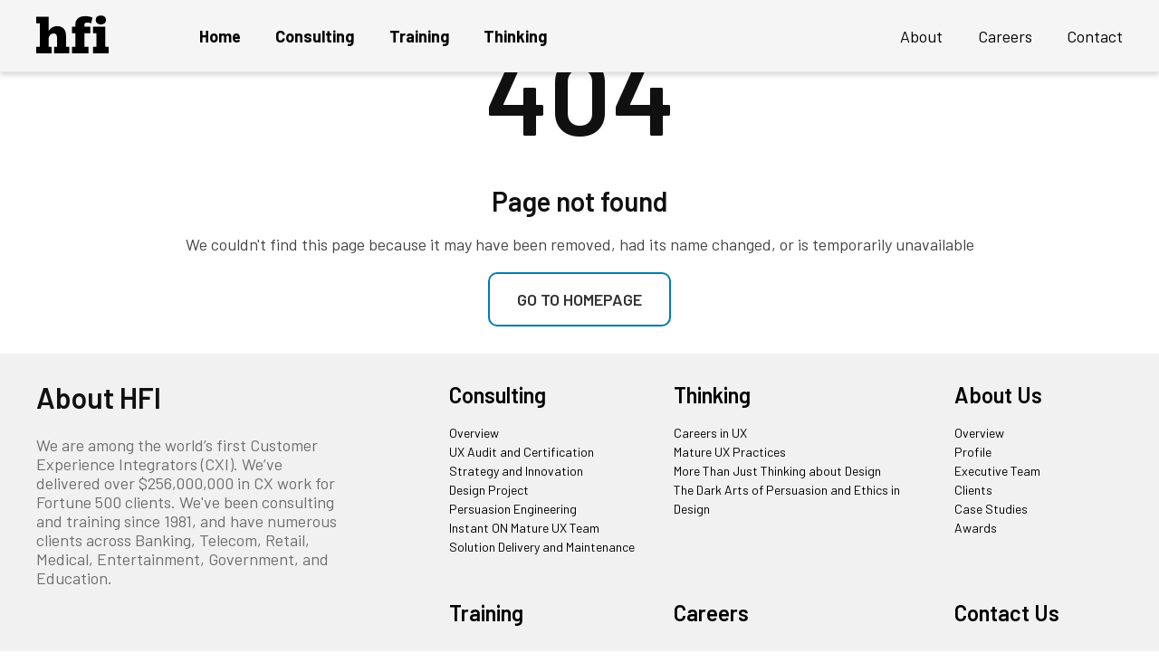

--- FILE ---
content_type: text/html; charset=utf-8
request_url: https://www.humanfactors.com/downloads/documents/Mar12_Newsletter.pdf
body_size: 24871
content:

<!DOCTYPE html>
<html lang="zxx">
<head>

<!-- Facebook Pixel Code -->
<script>
    !function (f, b, e, v, n, t, s) {
        if (f.fbq) return; n = f.fbq = function () {
            n.callMethod ?
            n.callMethod.apply(n, arguments) : n.queue.push(arguments)
        }; if (!f._fbq) f._fbq = n;
        n.push = n; n.loaded = !0; n.version = '2.0'; n.queue = []; t = b.createElement(e); t.async = !0;
        t.src = v; s = b.getElementsByTagName(e)[0]; s.parentNode.insertBefore(t, s)
    }(window,
        document, 'script', 'https://connect.facebook.net/en_US/fbevents.js');

    fbq('init', '628294680658336');
    fbq('track', "PageView");</script>
<noscript><img height="1" width="1" style="display:none"
src="https://www.facebook.com/tr?id=628294680658336&ev=PageView&noscript=1"
/></noscript>
<!-- End Facebook Pixel Code -->

<script>
    // ViewContent
    // Track key page views (ex: product page, landing page or article)
    fbq('track', 'ViewContent');
</script> 
<!-- Google Tag Manager -->
<script>(function(w,d,s,l,i){w[l]=w[l]||[];w[l].push({'gtm.start':
new Date().getTime(),event:'gtm.js'});var f=d.getElementsByTagName(s)[0],
j=d.createElement(s),dl=l!='dataLayer'?'&l='+l:'';j.async=true;j.src=
'https://www.googletagmanager.com/gtm.js?id='+i+dl;f.parentNode.insertBefore(j,f);
})(window,document,'script','dataLayer','GTM-TSM7T6B');</script>
<!-- End Google Tag Manager -->

<meta charset="UTF-8">
<meta name="viewport" content="width=device-width, initial-scale=1">
<meta property="og:url" content="https://www.humanfactors.com" />
<meta name="description" content="">
<meta name="author" content="">
<title>HFI | Page not found</title>

      <link rel="apple-touch-icon" sizes="180x180" href="/assets/images/apple-touch-icon.png">
        <link rel="icon" type="image/png" sizes="32x32" href="/assets/images/favicon-32x32.png">
        <link rel="icon" type="image/png" sizes="16x16" href="/assets/images/favicon-16x16.png">
        <link rel="mask-icon" href="/assets/images/safari-pinned-tab.svg" color="#E9204F">
		<link rel="stylesheet" href="/assets/css/normalize.min.css" />
        <link rel="stylesheet" href="/assets/css/pr.animation.css" />
        <link rel="stylesheet" href="/assets/css/owl.carousel.min.css" /> 
		<link rel="preload" href="/assets/css/responsive.css" as="style" onload="this.onload=null;this.rel='stylesheet'">
		<noscript><link rel="stylesheet" href="/assets/css/responsive.css"></noscript>		
        <link rel="stylesheet" href="/assets/css/uikit.min.css" />
		<link rel="stylesheet" href="/assets/css/lite-yt-embed.css" />
        <link href="/assets/custom/slick.css" rel="stylesheet">
		<link href="/assets/custom/custom.css" rel="stylesheet">
        <link href="/assets/custom/main.css?v=3" rel="stylesheet">
        <link rel="stylesheet" href="/assets/css/consulting.css" />
		<link rel="preload" href="/assets/css/style.css" as="style" onload="this.onload=null;this.rel='stylesheet'">
		<noscript><link rel="stylesheet" href="/assets/css/style.css"></noscript>
		<link rel="preload" href="/assets/css/style-new.css" as="style" onload="this.onload=null;this.rel='stylesheet'">
		<noscript><link rel="stylesheet" href="/assets/css/style-new.css"></noscript>
		<link rel="preload" href="/assets/css/responsive.css" as="style" onload="this.onload=null;this.rel='stylesheet'">
		<noscript><link rel="stylesheet" href="/assets/css/responsive.css"></noscript>
		<link rel="preload" href="/assets/css/responsive-new.css" as="style" onload="this.onload=null;this.rel='stylesheet'">
		<noscript><link rel="stylesheet" href="/assets/css/responsive-new.css"></noscript>
		

<link rel="stylesheet" href="css/inner.css" />
<body>
    
<!-- Google Tag Manager (noscript) -->
<noscript><iframe src="https://www.googletagmanager.com/ns.html?id=GTM-TSM7T6B"
height="0" width="0" style="display:none;visibility:hidden"></iframe></noscript>
<!-- End Google Tag Manager (noscript) -->
<div class="pr__wrapper" id="site-wrapper">
    <div class="pr__hero__wrap" id="site-hero">
        <header class="pr__header" data-uk-sticky="top: 100vh; animation: uk-animation-slide-top;">
            <div class="uk-container">
                <div class="inner">
                    <div class="logo">
                        <a href="Default.aspx" aria-label="HFI Logo">
                            <div class="brand">
                            </div>
                        </a>
                    </div>
                    <div class="navbar pr-font-second">
                        <nav class="menu">
                            <ul>
                                <li class="homeMenu main__menu"><a class="main_nav" href="Default.aspx">Home</a></li>
                                <li class="consultingMenu hfi_trig_dd main__menu"><a class="main_nav consulting__overview__link" href="consulting.aspx">Consulting</a>
                                    <div class="hfi_dropdown sub__menu">
                                        <div class="row no-gutters">
                                            <div class="col-lg-4 col-sm-12 colgridmenu">
                                                <div class="hfi_dropdown_left">
                                                    <ul>
                                                        <li><a href="consulting.aspx" class="menu_one mainmenu_a"><span class="icon pr-chevron-right arricon"></span>Overview</a> </li>
                                                        <li><a href="cx-ux-audit-and-certification.aspx" class="menu_one mainmenu_a"><span class="icon pr-chevron-right arricon"></span>UX Audit and Certification</a> </li>
                                                        <li><a href="strategy-and-innovation.aspx" class="menu_two mainmenu_a"><span class="icon pr-chevron-right arricon"></span>Strategy and Innovation</a> </li>
                                                        <li><a href="design-project.aspx" class="menu_three mainmenu_a"><span class="icon pr-chevron-right arricon"></span>Design Project</a> </li>
                                                        <li><a href="persuasion-engineering.aspx" class="menu_four mainmenu_a"><span class="icon pr-chevron-right arricon"></span>Persuasion Engineering</a> </li>
                                                        <li><a href="instant-on-mature-cx-ux-team.aspx" class="menu_seven mainmenu_a"><span class="icon pr-chevron-right arricon"></span>Instant ON Mature UX Team</a> </li>
                                                        <li><a href="solution-delivery-maintenance.aspx" class="menu_eight mainmenu_a"><span class="icon pr-chevron-right arricon"></span>Solution Delivery and Maintenance</a> </li>
                                                    </ul>
                                                </div>
                                            </div>
                                            <!--col-4-->
                                            <div class="col-lg-4 col-sm-12 colgridmenu">
                                                <div class="mr_parent active">
                                                    <a href="javacript:void(0);" class="boxlink" data-uk-toggle="" aria-label="Get a Project Plan"></a>
                                                    <div class="row no-gutters align-items-center">
                                                     <div class="col-12">                                                  				<div class="dd_head">Get a Project Plan</div>
														<div class="dd_btn"><span class="icon pr-arrow-right"></span></div>
                                                        </div>
                                                    </div>
                                                </div>
                                            </div>
                                            <!--col-4-->
                                            <div class="col-lg-4 col-sm-12 colgridmenu">
                                                <div class="mr_parent active">
                                                    <a href="javacript:void(0);" class="boxlink" data-uk-toggle="" aria-label="Get an INSTANT Mature UX Team"></a>
                                                    <div class="row no-gutters align-items-center">
                                                        <div class="col-12">
                                                            <div class="dd_head">Get an INSTANT Mature UX Team</div>
                                                            <div class="dd_btn"><span class="icon pr-arrow-right"></span></div>
                                                        </div>
                                                    </div>
                                                </div>
                                            </div>
                                            <!--col-4-->

                                        </div>
                                    </div>
                                    <!-- hfi_dropdown -->
                                </li>
                                <li class="trainingMenu hfi_trig_dd2 main__menu"><a class="main_nav" href="training.aspx">Training</a></li>
                                <li class="thinkingMenu hfi_trig_dd3 main__menu"><a class="main_nav" href="thinking-career-cx-ux.aspx">Thinking</a>
                                    
                                    <!-- hfi_dropdown -->
                                </li>
                                </ul>
                                <ul class="menu_corner">
                                    <li class="aboutMenu hfi_trig_dd main__menu"><a class="main_nav consulting__overview__link" href="about.aspx">About</a>
                                        <div class="hfi_dropdown sub__menu" style="left:-40px; right:0; width:300px!important">
                                            <div class="row no-gutters">
                                                <div class="col-sm-12 colgridmenu">
                                                    <div class="hfi_dropdown_left">
                                                        <ul>
                                                            <li><a href="about.aspx" class="menu_one mainmenu_a"><span class="icon pr-chevron-right arricon"></span>Overview</a></li>
                                                            <li><a href="profile.aspx" class="menu_one mainmenu_a"><span class="icon pr-chevron-right arricon"></span>Profile</a></li>
                                                            <li><a href="executive-team.aspx" class="menu_one mainmenu_a"><span class="icon pr-chevron-right arricon"></span>Executive Team</a></li>
                                                            <li><a href="clients.aspx" class="menu_one mainmenu_a"><span class="icon pr-chevron-right arricon"></span>Clients</a></li> 
                                                            <li><a href="case-studies.aspx" class="menu_one mainmenu_a"><span class="icon pr-chevron-right arricon"></span>Case Studies</a></li>
                                                            <li><a href="awards.aspx" class="menu_one mainmenu_a"><span class="icon pr-chevron-right arricon"></span>Awards</a></li>
                                                        </ul>
                                                    </div>
                                                </div>
                                            </div>
                                        </div>
                                        <!-- hfi_dropdown -->
                                    </li>
                                    <li class="careerMenu main__menu"><a class="main_nav" href="career.aspx">Careers</a></li>
                                    <li class="contactMenu main__menu"><a class="main_nav" href="contact.aspx">Contact</a></li>
									<li class="contactMenu main__menu for-mobile">
										<div style="font-size:16px">Starting or growing your UX team on a budget?</div>
										<div class="mT10">
											<a class="main_nav" href="grow-ux-team.aspx">
											<img src="assets/images/ux-team.png" alt="" width="340"><br><br>
											Learn More
											</a>
										</div>
									</li>
                                </ul>
						</nav>
                    </div>
                    <div class="navbar-tigger collapse"><span></span><span></span><span></span></div>
                </div>
            </div>
        </header>
        <!-- Site Header End -->
    


   
    <section class="pr__services pr__section uk-section uk-section-large" id="pr__services">
                    <div class="section-outer">
                        <div class="section-heading">
                            <div class="uk-container">
                                <div class="inner">
                                    <div class="left">
                                        <h2 class="title uk-h1" style="font-size:120px">404</h2>
                                    </div>
                                </div>
                            </div>
                        </div>
                        <div class="section-inner">
                            <div class="uk-container uk-text-center">
								 <h2 class="title uk-h3">Page not found</h2>
								 <p>We couldn't find this page because it may have been removed, had its name changed, or is temporarily unavailable</p>
								 <a id="pr__contact_strr1" class="uk-button uk-button-default uk-button-large" href="default.aspx">Go to homepage</a>
                            </div>
                        </div>
                    </div>
                </section>

    
<footer class="pr__footer" id="site-footer">
  <div class="footer-top">
    <div class="uk-container">
      <div class="uk-grid-match uk-grid" uk-grid>
        <div class="uk-width-2-5@m about">
          <div class="heading-sm">
            <h2 class="gradient heading1">About HFI</h2>
          </div>
          <!-- <p class="lead">Lorem ipsum dolor sit amet, consectetur adipiscing elit. Mauris fringilla ex est. </p> -->
          <p>We are among the world’s first Customer Experience Integrators (CXI). We’ve delivered over $256,000,000 in CX work for Fortune 500 clients. We've been consulting and training since 1981, and have numerous clients across Banking, Telecom, Retail, Medical, Entertainment, Government, and Education.</p>
        </div>
        <div class="uk-width-3-5@m footer-link-section">
          <div class="row footerlink">
            <div class="col-md-4 col-sm-6 column">
              <h2 class="heading1"> <a href="/consulting.aspx" sty>Consulting</a> </h2>
              <ul class="d-md-block footer-link">
				<li> <a href="/consulting.aspx">Overview</a> </li>
                <li> <a href="/cx-ux-audit-and-certification.aspx">UX Audit and Certification</a> </li>
                <li> <a href="/strategy-and-innovation.aspx">Strategy and Innovation</a> </li>
                <li> <a href="/design-project.aspx">Design Project</a> </li>
                <li> <a href="/persuasion-engineering.aspx">Persuasion Engineering</a> </li>
                <li> <a href="/instant-on-mature-cx-ux-team.aspx">Instant ON Mature UX Team</a> </li>
                <li> <a href="/solution-delivery-maintenance.aspx">Solution Delivery and Maintenance</a> </li>
              </ul>
            </div>
            <div class="col-md-5 col-sm-6 column">
              <h2 class="heading1"> <a href="/thinking.aspx">Thinking</a> </h2>
              <ul class="d-md-block footer-link">
                <li> <a href="/thinking.aspx#tab_one">Careers in UX</a> </li>
                <li> <a href="/thinking.aspx#tab_two">Mature UX Practices</a> </li>
                <li> <a href="/thinking.aspx#tab_three">More Than Just Thinking about Design</a> </li>
                <li> <a href="/thinking.aspx#tab_four">The Dark Arts of Persuasion and Ethics in Design</a> </li>
              </ul>
            </div>
            <div class="col-md-3 col-sm-6 column">
              <h2 class="heading1"> <a href="/about.aspx">About Us</a> </h2>
              <ul class="d-md-block footer-link">
                <li><a href="/about.aspx">Overview</a></li>
                <li><a href="/profile.aspx">Profile</a></li>
                <li><a href="/executive-team.aspx">Executive Team</a></li>
                <li><a href="/clients.aspx">Clients</a></li> 
                <li><a href="/case-studies.aspx">Case Studies</a></li>
                <li><a href="/awards.aspx">Awards</a></li>
              </ul>
            </div>
			<div class="col-md-4 col-sm-6 column">
              <h2 class="heading1"> <a href="/training.aspx">Training</a> </h2>
            </div>
			<div class="col-md-5 col-sm-6 column">
              <h2 class="heading1"> <a href="/career.aspx">Careers</a> </h2>
            </div>
			<div class="col-md-3 col-sm-6 column">
              <h2 class="heading1"> <a href="/contact.aspx">Contact Us</a> </h2>
            </div>
          </div>
        </div>
      </div>
    </div>
  </div>
  <div class="pr__footer__top uk-section uk-section-large">
    <div class="section-outer">
      <div class="uk-container">
        <div class="section-inner">
          <div class="columns uk-grid" data-uk-grid="" style="justify-content:center!important">
				<div class="pr__social column">
				  <div class="inner"> <a href="http://www.facebook.com/humanfactorsinternational" target="_blank" class="icon pr-logo-facebook"></a> 
				  <a href="https://twitter.com/humanfactors" target="_blank" class="icon pr-logo-twitter"></a>  
				  <a href="http://www.linkedin.com/company/164241?trk=tyah" target="_blank" class="icon pr-logo-linkedin"></a> 
				  <a href="http://www.youtube.com/user/hfivideo" target="_blank" class="icon pr-logo-youtube"></a> </div>
				</div>
				<!--<div class="pr__cta column">
				  <div class="inner">
					<h2 class="title uk-h1"><a href="#pr__contact__form" id="pr__contact" data-uk-toggle="" style="color:#fff">Let's talk about what you need&nbsp;.&nbsp;.&nbsp;.</a></h2>
				  </div>
				</div>-->
				<div class="pr__cta column">
				  <div class="inner"> <a href="#pr__contact__form" id="pr__contact" class="button uk-button uk-button-large uk-button-secondary"  data-uk-toggle="">Make an Inquiry</a> </div>
				</div>
			</div>
        </div>
        <!-- Inner End--> 
      </div>
      <!-- Container End--> 
    </div>
    <!-- Outer End--> 
  </div>

<div class="pr__footer__bottom uk-section">
    <div class="section-outer">
      <div class="uk-container">
        <div class="section-inner">
          <div class="columns uk-grid" data-uk-grid="">
            <div class="pr__links column">
              <div class="inner"> <a href="/terms-and-conditions.aspx" target="_blank">Terms and conditions for public training courses</a> <a href="/privacy-policy.aspx" target="_blank">Privacy policy</a></div>
            </div>
            <div class="pr__copyrights column">
              <div class="inner">
                <p>© 1996-2025 Human Factors International, Inc. All rights reserved</p>
              </div>
            </div>
          </div>
        </div>
        <!-- Inner End--> 
      </div>
      <!-- Container End--> 
    </div>
    <!-- Outer End--> 
  </div>
  <!-- <script type="text/javascript">!function(){var b=function(){window.__AudioEyeSiteHash = "a077435ff5c3fc6c9b082ab84cee2001"; var a=document.createElement("script");a.src="https://wsmcdn.audioeye.com/aem.js";a.type="text/javascript";a.setAttribute("async","");document.getElementsByTagName("body")[0].appendChild(a)};"complete"!==document.readyState?window.addEventListener?window.addEventListener("load",b):window.attachEvent&&window.attachEvent("onload",b):b()}();</script> -->
</footer>
<span class="icon-top"><img src="/assets/images/scroll-top.png" alt="Scroll to Top"></span>
<!-- Site Footer End-->
<!-- viewport sniffing container -->
<div id="__view__port__container"></div>

    
<!-- Needed Scripts -->
<script src="./assets/js/jquery.min.js"></script>
<script src="./assets/js/uikit.min.js"></script>
<script src="./assets/js/owl.carousel.min.js"></script>
<script src="./assets/js/validate.js"></script>
<script src="./assets/js/main.js?q=20240125"></script>
<script src="./assets/custom/slick.js"></script>
<script src="./assets/custom/custom.js"></script>
<script src="./assets/js/roi.js"></script>
<script src="./assets/js/lite-yt-embed.js"></script>
 
<script src="https://www.google.com/recaptcha/api.js?onload=CaptchaCallback&render=explicit" async defer></script>
<script>
    var CaptchaCallback = function () {
        grecaptcha.render('g-recaptchapr__contact__form', { 'sitekey': '6LeBbk4gAAAAAItKP_cC6HxmXXEGEtjGfUBzLe_T' });
        grecaptcha.render('g-recaptchapr__contact__form1', { 'sitekey': '6LeBbk4gAAAAAItKP_cC6HxmXXEGEtjGfUBzLe_T' });
    };
    function doSubmitPopupForm(formID) {
        debugger;
        var gCaptchaResponse = '';
        if (formID == 'pr__contact__form')
            gCaptchaResponse = grecaptcha.getResponse(0);
        else if (formID == 'pr__contact__form1')
            gCaptchaResponse = grecaptcha.getResponse(1);
        else if (formID == 'whitepaper_request__form')
            gCaptchaResponse = grecaptcha.getResponse(0);
        $('.hdnResponse').val(gCaptchaResponse);
        submitUserForm(formID);
    }
</script>

<script>
   
      $(document).ready(function () {
            //hamburger menu
            $(".navbar-tigger").on('click', function () {
                  var ele = $(this);
                  var navBar = $('.navbar');
                  var mainMenu = navBar.find('.main__menu');
                  if (ele.hasClass('expand')) {
                        ele.removeClass('expand').addClass('collapse');
                        mainMenu.slideUp();
                        navBar.slideUp();
                  } else {
                        ele.removeClass('collapse').addClass('expand');
                        navBar.slideDown();
                        mainMenu.slideDown();
                  }
            });

            $(".navbar .main__menu").on('click', function (evt) {
                  var ele = $(this);
                  //$(".navbar .main__menu").removeClass('expand').addClass('collapse');
                  //ele.removeClass('collapse').addClass('expand');
                  var subMenu = ele.find('.sub__menu');
                  if (subMenu.hasClass('active')) {
                        subMenu.removeClass('active');
                  } else {
                        //close previosuly opened menu
                        ele.parent().find('.sub__menu').removeClass('active');
                        subMenu.addClass('active');
                  }

            });

            //remove dropdown menu when click on other area of the document if it opens
            $(document).click(function (evt) {

                  //check if that is not in mobile view
                  if (!$('.navbar-tigger').is(':visible')) {
                        if ($(evt.target).hasClass('main_nav')) {
                              return true;
                        }
                        if ($('.hfi_dropdown.sub__menu').hasClass('active')) {
                              $('.hfi_dropdown.sub__menu').removeClass('active');
                        }
                  }
            });

            var topIcon = $('.icon-top');
            topIcon.hide();
            $(window).scroll(function () {
                  if ($(this).scrollTop() > 100) {
                        topIcon.fadeIn();
                  } else {
                        topIcon.fadeOut();
                  }
            });
            topIcon.click(function () {
                  $('body,html').animate({
                        scrollTop: 0
                  }, 100);
                  return false;
            });
      })
</script>

 

<!-- Google Analytics tracking code begins --> 

<script type="text/javascript">

  var _gaq = _gaq || [];
  _gaq.push(['_setAccount', 'UA-33043957-1']);
  _gaq.push(['_trackPageview']);

  (function() {
    var ga = document.createElement('script'); ga.type = 'text/javascript'; ga.async = true;
    ga.src = ('https:' == document.location.protocol ? 'https://ssl' : 'http://www') + '.google-analytics.com/ga.js';
    var s = document.getElementsByTagName('script')[0]; s.parentNode.insertBefore(ga, s);
  })();

</script>

<!-- Google Analytics tracking code ends --> 



   
</body>
</html>


--- FILE ---
content_type: text/html; charset=utf-8
request_url: https://www.humanfactors.com/downloads/documents/css/inner.css
body_size: 24763
content:

<!DOCTYPE html>
<html lang="zxx">
<head>

<!-- Facebook Pixel Code -->
<script>
    !function (f, b, e, v, n, t, s) {
        if (f.fbq) return; n = f.fbq = function () {
            n.callMethod ?
            n.callMethod.apply(n, arguments) : n.queue.push(arguments)
        }; if (!f._fbq) f._fbq = n;
        n.push = n; n.loaded = !0; n.version = '2.0'; n.queue = []; t = b.createElement(e); t.async = !0;
        t.src = v; s = b.getElementsByTagName(e)[0]; s.parentNode.insertBefore(t, s)
    }(window,
        document, 'script', 'https://connect.facebook.net/en_US/fbevents.js');

    fbq('init', '628294680658336');
    fbq('track', "PageView");</script>
<noscript><img height="1" width="1" style="display:none"
src="https://www.facebook.com/tr?id=628294680658336&ev=PageView&noscript=1"
/></noscript>
<!-- End Facebook Pixel Code -->

<script>
    // ViewContent
    // Track key page views (ex: product page, landing page or article)
    fbq('track', 'ViewContent');
</script> 
<!-- Google Tag Manager -->
<script>(function(w,d,s,l,i){w[l]=w[l]||[];w[l].push({'gtm.start':
new Date().getTime(),event:'gtm.js'});var f=d.getElementsByTagName(s)[0],
j=d.createElement(s),dl=l!='dataLayer'?'&l='+l:'';j.async=true;j.src=
'https://www.googletagmanager.com/gtm.js?id='+i+dl;f.parentNode.insertBefore(j,f);
})(window,document,'script','dataLayer','GTM-TSM7T6B');</script>
<!-- End Google Tag Manager -->

<meta charset="UTF-8">
<meta name="viewport" content="width=device-width, initial-scale=1">
<meta property="og:url" content="https://www.humanfactors.com" />
<meta name="description" content="">
<meta name="author" content="">
<title>HFI | Page not found</title>

      <link rel="apple-touch-icon" sizes="180x180" href="/assets/images/apple-touch-icon.png">
        <link rel="icon" type="image/png" sizes="32x32" href="/assets/images/favicon-32x32.png">
        <link rel="icon" type="image/png" sizes="16x16" href="/assets/images/favicon-16x16.png">
        <link rel="mask-icon" href="/assets/images/safari-pinned-tab.svg" color="#E9204F">
		<link rel="stylesheet" href="/assets/css/normalize.min.css" />
        <link rel="stylesheet" href="/assets/css/pr.animation.css" />
        <link rel="stylesheet" href="/assets/css/owl.carousel.min.css" /> 
		<link rel="preload" href="/assets/css/responsive.css" as="style" onload="this.onload=null;this.rel='stylesheet'">
		<noscript><link rel="stylesheet" href="/assets/css/responsive.css"></noscript>		
        <link rel="stylesheet" href="/assets/css/uikit.min.css" />
		<link rel="stylesheet" href="/assets/css/lite-yt-embed.css" />
        <link href="/assets/custom/slick.css" rel="stylesheet">
		<link href="/assets/custom/custom.css" rel="stylesheet">
        <link href="/assets/custom/main.css?v=3" rel="stylesheet">
        <link rel="stylesheet" href="/assets/css/consulting.css" />
		<link rel="preload" href="/assets/css/style.css" as="style" onload="this.onload=null;this.rel='stylesheet'">
		<noscript><link rel="stylesheet" href="/assets/css/style.css"></noscript>
		<link rel="preload" href="/assets/css/style-new.css" as="style" onload="this.onload=null;this.rel='stylesheet'">
		<noscript><link rel="stylesheet" href="/assets/css/style-new.css"></noscript>
		<link rel="preload" href="/assets/css/responsive.css" as="style" onload="this.onload=null;this.rel='stylesheet'">
		<noscript><link rel="stylesheet" href="/assets/css/responsive.css"></noscript>
		<link rel="preload" href="/assets/css/responsive-new.css" as="style" onload="this.onload=null;this.rel='stylesheet'">
		<noscript><link rel="stylesheet" href="/assets/css/responsive-new.css"></noscript>
		

<link rel="stylesheet" href="css/inner.css" />
<body>
    
<!-- Google Tag Manager (noscript) -->
<noscript><iframe src="https://www.googletagmanager.com/ns.html?id=GTM-TSM7T6B"
height="0" width="0" style="display:none;visibility:hidden"></iframe></noscript>
<!-- End Google Tag Manager (noscript) -->
<div class="pr__wrapper" id="site-wrapper">
    <div class="pr__hero__wrap" id="site-hero">
        <header class="pr__header" data-uk-sticky="top: 100vh; animation: uk-animation-slide-top;">
            <div class="uk-container">
                <div class="inner">
                    <div class="logo">
                        <a href="Default.aspx" aria-label="HFI Logo">
                            <div class="brand">
                            </div>
                        </a>
                    </div>
                    <div class="navbar pr-font-second">
                        <nav class="menu">
                            <ul>
                                <li class="homeMenu main__menu"><a class="main_nav" href="Default.aspx">Home</a></li>
                                <li class="consultingMenu hfi_trig_dd main__menu"><a class="main_nav consulting__overview__link" href="consulting.aspx">Consulting</a>
                                    <div class="hfi_dropdown sub__menu">
                                        <div class="row no-gutters">
                                            <div class="col-lg-4 col-sm-12 colgridmenu">
                                                <div class="hfi_dropdown_left">
                                                    <ul>
                                                        <li><a href="consulting.aspx" class="menu_one mainmenu_a"><span class="icon pr-chevron-right arricon"></span>Overview</a> </li>
                                                        <li><a href="cx-ux-audit-and-certification.aspx" class="menu_one mainmenu_a"><span class="icon pr-chevron-right arricon"></span>UX Audit and Certification</a> </li>
                                                        <li><a href="strategy-and-innovation.aspx" class="menu_two mainmenu_a"><span class="icon pr-chevron-right arricon"></span>Strategy and Innovation</a> </li>
                                                        <li><a href="design-project.aspx" class="menu_three mainmenu_a"><span class="icon pr-chevron-right arricon"></span>Design Project</a> </li>
                                                        <li><a href="persuasion-engineering.aspx" class="menu_four mainmenu_a"><span class="icon pr-chevron-right arricon"></span>Persuasion Engineering</a> </li>
                                                        <li><a href="instant-on-mature-cx-ux-team.aspx" class="menu_seven mainmenu_a"><span class="icon pr-chevron-right arricon"></span>Instant ON Mature UX Team</a> </li>
                                                        <li><a href="solution-delivery-maintenance.aspx" class="menu_eight mainmenu_a"><span class="icon pr-chevron-right arricon"></span>Solution Delivery and Maintenance</a> </li>
                                                    </ul>
                                                </div>
                                            </div>
                                            <!--col-4-->
                                            <div class="col-lg-4 col-sm-12 colgridmenu">
                                                <div class="mr_parent active">
                                                    <a href="javacript:void(0);" class="boxlink" data-uk-toggle="" aria-label="Get a Project Plan"></a>
                                                    <div class="row no-gutters align-items-center">
                                                     <div class="col-12">                                                  				<div class="dd_head">Get a Project Plan</div>
														<div class="dd_btn"><span class="icon pr-arrow-right"></span></div>
                                                        </div>
                                                    </div>
                                                </div>
                                            </div>
                                            <!--col-4-->
                                            <div class="col-lg-4 col-sm-12 colgridmenu">
                                                <div class="mr_parent active">
                                                    <a href="javacript:void(0);" class="boxlink" data-uk-toggle="" aria-label="Get an INSTANT Mature UX Team"></a>
                                                    <div class="row no-gutters align-items-center">
                                                        <div class="col-12">
                                                            <div class="dd_head">Get an INSTANT Mature UX Team</div>
                                                            <div class="dd_btn"><span class="icon pr-arrow-right"></span></div>
                                                        </div>
                                                    </div>
                                                </div>
                                            </div>
                                            <!--col-4-->

                                        </div>
                                    </div>
                                    <!-- hfi_dropdown -->
                                </li>
                                <li class="trainingMenu hfi_trig_dd2 main__menu"><a class="main_nav" href="training.aspx">Training</a></li>
                                <li class="thinkingMenu hfi_trig_dd3 main__menu"><a class="main_nav" href="thinking-career-cx-ux.aspx">Thinking</a>
                                    
                                    <!-- hfi_dropdown -->
                                </li>
                                </ul>
                                <ul class="menu_corner">
                                    <li class="aboutMenu hfi_trig_dd main__menu"><a class="main_nav consulting__overview__link" href="about.aspx">About</a>
                                        <div class="hfi_dropdown sub__menu" style="left:-40px; right:0; width:300px!important">
                                            <div class="row no-gutters">
                                                <div class="col-sm-12 colgridmenu">
                                                    <div class="hfi_dropdown_left">
                                                        <ul>
                                                            <li><a href="about.aspx" class="menu_one mainmenu_a"><span class="icon pr-chevron-right arricon"></span>Overview</a></li>
                                                            <li><a href="profile.aspx" class="menu_one mainmenu_a"><span class="icon pr-chevron-right arricon"></span>Profile</a></li>
                                                            <li><a href="executive-team.aspx" class="menu_one mainmenu_a"><span class="icon pr-chevron-right arricon"></span>Executive Team</a></li>
                                                            <li><a href="clients.aspx" class="menu_one mainmenu_a"><span class="icon pr-chevron-right arricon"></span>Clients</a></li> 
                                                            <li><a href="case-studies.aspx" class="menu_one mainmenu_a"><span class="icon pr-chevron-right arricon"></span>Case Studies</a></li>
                                                            <li><a href="awards.aspx" class="menu_one mainmenu_a"><span class="icon pr-chevron-right arricon"></span>Awards</a></li>
                                                        </ul>
                                                    </div>
                                                </div>
                                            </div>
                                        </div>
                                        <!-- hfi_dropdown -->
                                    </li>
                                    <li class="careerMenu main__menu"><a class="main_nav" href="career.aspx">Careers</a></li>
                                    <li class="contactMenu main__menu"><a class="main_nav" href="contact.aspx">Contact</a></li>
									<li class="contactMenu main__menu for-mobile">
										<div style="font-size:16px">Starting or growing your UX team on a budget?</div>
										<div class="mT10">
											<a class="main_nav" href="grow-ux-team.aspx">
											<img src="assets/images/ux-team.png" alt="" width="340"><br><br>
											Learn More
											</a>
										</div>
									</li>
                                </ul>
						</nav>
                    </div>
                    <div class="navbar-tigger collapse"><span></span><span></span><span></span></div>
                </div>
            </div>
        </header>
        <!-- Site Header End -->
    


   
    <section class="pr__services pr__section uk-section uk-section-large" id="pr__services">
                    <div class="section-outer">
                        <div class="section-heading">
                            <div class="uk-container">
                                <div class="inner">
                                    <div class="left">
                                        <h2 class="title uk-h1" style="font-size:120px">404</h2>
                                    </div>
                                </div>
                            </div>
                        </div>
                        <div class="section-inner">
                            <div class="uk-container uk-text-center">
								 <h2 class="title uk-h3">Page not found</h2>
								 <p>We couldn't find this page because it may have been removed, had its name changed, or is temporarily unavailable</p>
								 <a id="pr__contact_strr1" class="uk-button uk-button-default uk-button-large" href="default.aspx">Go to homepage</a>
                            </div>
                        </div>
                    </div>
                </section>

    
<footer class="pr__footer" id="site-footer">
  <div class="footer-top">
    <div class="uk-container">
      <div class="uk-grid-match uk-grid" uk-grid>
        <div class="uk-width-2-5@m about">
          <div class="heading-sm">
            <h2 class="gradient heading1">About HFI</h2>
          </div>
          <!-- <p class="lead">Lorem ipsum dolor sit amet, consectetur adipiscing elit. Mauris fringilla ex est. </p> -->
          <p>We are among the world’s first Customer Experience Integrators (CXI). We’ve delivered over $256,000,000 in CX work for Fortune 500 clients. We've been consulting and training since 1981, and have numerous clients across Banking, Telecom, Retail, Medical, Entertainment, Government, and Education.</p>
        </div>
        <div class="uk-width-3-5@m footer-link-section">
          <div class="row footerlink">
            <div class="col-md-4 col-sm-6 column">
              <h2 class="heading1"> <a href="/consulting.aspx" sty>Consulting</a> </h2>
              <ul class="d-md-block footer-link">
				<li> <a href="/consulting.aspx">Overview</a> </li>
                <li> <a href="/cx-ux-audit-and-certification.aspx">UX Audit and Certification</a> </li>
                <li> <a href="/strategy-and-innovation.aspx">Strategy and Innovation</a> </li>
                <li> <a href="/design-project.aspx">Design Project</a> </li>
                <li> <a href="/persuasion-engineering.aspx">Persuasion Engineering</a> </li>
                <li> <a href="/instant-on-mature-cx-ux-team.aspx">Instant ON Mature UX Team</a> </li>
                <li> <a href="/solution-delivery-maintenance.aspx">Solution Delivery and Maintenance</a> </li>
              </ul>
            </div>
            <div class="col-md-5 col-sm-6 column">
              <h2 class="heading1"> <a href="/thinking.aspx">Thinking</a> </h2>
              <ul class="d-md-block footer-link">
                <li> <a href="/thinking.aspx#tab_one">Careers in UX</a> </li>
                <li> <a href="/thinking.aspx#tab_two">Mature UX Practices</a> </li>
                <li> <a href="/thinking.aspx#tab_three">More Than Just Thinking about Design</a> </li>
                <li> <a href="/thinking.aspx#tab_four">The Dark Arts of Persuasion and Ethics in Design</a> </li>
              </ul>
            </div>
            <div class="col-md-3 col-sm-6 column">
              <h2 class="heading1"> <a href="/about.aspx">About Us</a> </h2>
              <ul class="d-md-block footer-link">
                <li><a href="/about.aspx">Overview</a></li>
                <li><a href="/profile.aspx">Profile</a></li>
                <li><a href="/executive-team.aspx">Executive Team</a></li>
                <li><a href="/clients.aspx">Clients</a></li> 
                <li><a href="/case-studies.aspx">Case Studies</a></li>
                <li><a href="/awards.aspx">Awards</a></li>
              </ul>
            </div>
			<div class="col-md-4 col-sm-6 column">
              <h2 class="heading1"> <a href="/training.aspx">Training</a> </h2>
            </div>
			<div class="col-md-5 col-sm-6 column">
              <h2 class="heading1"> <a href="/career.aspx">Careers</a> </h2>
            </div>
			<div class="col-md-3 col-sm-6 column">
              <h2 class="heading1"> <a href="/contact.aspx">Contact Us</a> </h2>
            </div>
          </div>
        </div>
      </div>
    </div>
  </div>
  <div class="pr__footer__top uk-section uk-section-large">
    <div class="section-outer">
      <div class="uk-container">
        <div class="section-inner">
          <div class="columns uk-grid" data-uk-grid="" style="justify-content:center!important">
				<div class="pr__social column">
				  <div class="inner"> <a href="http://www.facebook.com/humanfactorsinternational" target="_blank" class="icon pr-logo-facebook"></a> 
				  <a href="https://twitter.com/humanfactors" target="_blank" class="icon pr-logo-twitter"></a>  
				  <a href="http://www.linkedin.com/company/164241?trk=tyah" target="_blank" class="icon pr-logo-linkedin"></a> 
				  <a href="http://www.youtube.com/user/hfivideo" target="_blank" class="icon pr-logo-youtube"></a> </div>
				</div>
				<!--<div class="pr__cta column">
				  <div class="inner">
					<h2 class="title uk-h1"><a href="#pr__contact__form" id="pr__contact" data-uk-toggle="" style="color:#fff">Let's talk about what you need&nbsp;.&nbsp;.&nbsp;.</a></h2>
				  </div>
				</div>-->
				<div class="pr__cta column">
				  <div class="inner"> <a href="#pr__contact__form" id="pr__contact" class="button uk-button uk-button-large uk-button-secondary"  data-uk-toggle="">Make an Inquiry</a> </div>
				</div>
			</div>
        </div>
        <!-- Inner End--> 
      </div>
      <!-- Container End--> 
    </div>
    <!-- Outer End--> 
  </div>

<div class="pr__footer__bottom uk-section">
    <div class="section-outer">
      <div class="uk-container">
        <div class="section-inner">
          <div class="columns uk-grid" data-uk-grid="">
            <div class="pr__links column">
              <div class="inner"> <a href="/terms-and-conditions.aspx" target="_blank">Terms and conditions for public training courses</a> <a href="/privacy-policy.aspx" target="_blank">Privacy policy</a></div>
            </div>
            <div class="pr__copyrights column">
              <div class="inner">
                <p>© 1996-2025 Human Factors International, Inc. All rights reserved</p>
              </div>
            </div>
          </div>
        </div>
        <!-- Inner End--> 
      </div>
      <!-- Container End--> 
    </div>
    <!-- Outer End--> 
  </div>
  <!-- <script type="text/javascript">!function(){var b=function(){window.__AudioEyeSiteHash = "a077435ff5c3fc6c9b082ab84cee2001"; var a=document.createElement("script");a.src="https://wsmcdn.audioeye.com/aem.js";a.type="text/javascript";a.setAttribute("async","");document.getElementsByTagName("body")[0].appendChild(a)};"complete"!==document.readyState?window.addEventListener?window.addEventListener("load",b):window.attachEvent&&window.attachEvent("onload",b):b()}();</script> -->
</footer>
<span class="icon-top"><img src="/assets/images/scroll-top.png" alt="Scroll to Top"></span>
<!-- Site Footer End-->
<!-- viewport sniffing container -->
<div id="__view__port__container"></div>

    
<!-- Needed Scripts -->
<script src="./assets/js/jquery.min.js"></script>
<script src="./assets/js/uikit.min.js"></script>
<script src="./assets/js/owl.carousel.min.js"></script>
<script src="./assets/js/validate.js"></script>
<script src="./assets/js/main.js?q=20240125"></script>
<script src="./assets/custom/slick.js"></script>
<script src="./assets/custom/custom.js"></script>
<script src="./assets/js/roi.js"></script>
<script src="./assets/js/lite-yt-embed.js"></script>
 
<script src="https://www.google.com/recaptcha/api.js?onload=CaptchaCallback&render=explicit" async defer></script>
<script>
    var CaptchaCallback = function () {
        grecaptcha.render('g-recaptchapr__contact__form', { 'sitekey': '6LeBbk4gAAAAAItKP_cC6HxmXXEGEtjGfUBzLe_T' });
        grecaptcha.render('g-recaptchapr__contact__form1', { 'sitekey': '6LeBbk4gAAAAAItKP_cC6HxmXXEGEtjGfUBzLe_T' });
    };
    function doSubmitPopupForm(formID) {
        debugger;
        var gCaptchaResponse = '';
        if (formID == 'pr__contact__form')
            gCaptchaResponse = grecaptcha.getResponse(0);
        else if (formID == 'pr__contact__form1')
            gCaptchaResponse = grecaptcha.getResponse(1);
        else if (formID == 'whitepaper_request__form')
            gCaptchaResponse = grecaptcha.getResponse(0);
        $('.hdnResponse').val(gCaptchaResponse);
        submitUserForm(formID);
    }
</script>

<script>
   
      $(document).ready(function () {
            //hamburger menu
            $(".navbar-tigger").on('click', function () {
                  var ele = $(this);
                  var navBar = $('.navbar');
                  var mainMenu = navBar.find('.main__menu');
                  if (ele.hasClass('expand')) {
                        ele.removeClass('expand').addClass('collapse');
                        mainMenu.slideUp();
                        navBar.slideUp();
                  } else {
                        ele.removeClass('collapse').addClass('expand');
                        navBar.slideDown();
                        mainMenu.slideDown();
                  }
            });

            $(".navbar .main__menu").on('click', function (evt) {
                  var ele = $(this);
                  //$(".navbar .main__menu").removeClass('expand').addClass('collapse');
                  //ele.removeClass('collapse').addClass('expand');
                  var subMenu = ele.find('.sub__menu');
                  if (subMenu.hasClass('active')) {
                        subMenu.removeClass('active');
                  } else {
                        //close previosuly opened menu
                        ele.parent().find('.sub__menu').removeClass('active');
                        subMenu.addClass('active');
                  }

            });

            //remove dropdown menu when click on other area of the document if it opens
            $(document).click(function (evt) {

                  //check if that is not in mobile view
                  if (!$('.navbar-tigger').is(':visible')) {
                        if ($(evt.target).hasClass('main_nav')) {
                              return true;
                        }
                        if ($('.hfi_dropdown.sub__menu').hasClass('active')) {
                              $('.hfi_dropdown.sub__menu').removeClass('active');
                        }
                  }
            });

            var topIcon = $('.icon-top');
            topIcon.hide();
            $(window).scroll(function () {
                  if ($(this).scrollTop() > 100) {
                        topIcon.fadeIn();
                  } else {
                        topIcon.fadeOut();
                  }
            });
            topIcon.click(function () {
                  $('body,html').animate({
                        scrollTop: 0
                  }, 100);
                  return false;
            });
      })
</script>

 

<!-- Google Analytics tracking code begins --> 

<script type="text/javascript">

  var _gaq = _gaq || [];
  _gaq.push(['_setAccount', 'UA-33043957-1']);
  _gaq.push(['_trackPageview']);

  (function() {
    var ga = document.createElement('script'); ga.type = 'text/javascript'; ga.async = true;
    ga.src = ('https:' == document.location.protocol ? 'https://ssl' : 'http://www') + '.google-analytics.com/ga.js';
    var s = document.getElementsByTagName('script')[0]; s.parentNode.insertBefore(ga, s);
  })();

</script>

<!-- Google Analytics tracking code ends --> 



   
</body>
</html>


--- FILE ---
content_type: text/html; charset=utf-8
request_url: https://www.humanfactors.com/downloads/documents/assets/js/validate.js
body_size: 24763
content:

<!DOCTYPE html>
<html lang="zxx">
<head>

<!-- Facebook Pixel Code -->
<script>
    !function (f, b, e, v, n, t, s) {
        if (f.fbq) return; n = f.fbq = function () {
            n.callMethod ?
            n.callMethod.apply(n, arguments) : n.queue.push(arguments)
        }; if (!f._fbq) f._fbq = n;
        n.push = n; n.loaded = !0; n.version = '2.0'; n.queue = []; t = b.createElement(e); t.async = !0;
        t.src = v; s = b.getElementsByTagName(e)[0]; s.parentNode.insertBefore(t, s)
    }(window,
        document, 'script', 'https://connect.facebook.net/en_US/fbevents.js');

    fbq('init', '628294680658336');
    fbq('track', "PageView");</script>
<noscript><img height="1" width="1" style="display:none"
src="https://www.facebook.com/tr?id=628294680658336&ev=PageView&noscript=1"
/></noscript>
<!-- End Facebook Pixel Code -->

<script>
    // ViewContent
    // Track key page views (ex: product page, landing page or article)
    fbq('track', 'ViewContent');
</script> 
<!-- Google Tag Manager -->
<script>(function(w,d,s,l,i){w[l]=w[l]||[];w[l].push({'gtm.start':
new Date().getTime(),event:'gtm.js'});var f=d.getElementsByTagName(s)[0],
j=d.createElement(s),dl=l!='dataLayer'?'&l='+l:'';j.async=true;j.src=
'https://www.googletagmanager.com/gtm.js?id='+i+dl;f.parentNode.insertBefore(j,f);
})(window,document,'script','dataLayer','GTM-TSM7T6B');</script>
<!-- End Google Tag Manager -->

<meta charset="UTF-8">
<meta name="viewport" content="width=device-width, initial-scale=1">
<meta property="og:url" content="https://www.humanfactors.com" />
<meta name="description" content="">
<meta name="author" content="">
<title>HFI | Page not found</title>

      <link rel="apple-touch-icon" sizes="180x180" href="/assets/images/apple-touch-icon.png">
        <link rel="icon" type="image/png" sizes="32x32" href="/assets/images/favicon-32x32.png">
        <link rel="icon" type="image/png" sizes="16x16" href="/assets/images/favicon-16x16.png">
        <link rel="mask-icon" href="/assets/images/safari-pinned-tab.svg" color="#E9204F">
		<link rel="stylesheet" href="/assets/css/normalize.min.css" />
        <link rel="stylesheet" href="/assets/css/pr.animation.css" />
        <link rel="stylesheet" href="/assets/css/owl.carousel.min.css" /> 
		<link rel="preload" href="/assets/css/responsive.css" as="style" onload="this.onload=null;this.rel='stylesheet'">
		<noscript><link rel="stylesheet" href="/assets/css/responsive.css"></noscript>		
        <link rel="stylesheet" href="/assets/css/uikit.min.css" />
		<link rel="stylesheet" href="/assets/css/lite-yt-embed.css" />
        <link href="/assets/custom/slick.css" rel="stylesheet">
		<link href="/assets/custom/custom.css" rel="stylesheet">
        <link href="/assets/custom/main.css?v=3" rel="stylesheet">
        <link rel="stylesheet" href="/assets/css/consulting.css" />
		<link rel="preload" href="/assets/css/style.css" as="style" onload="this.onload=null;this.rel='stylesheet'">
		<noscript><link rel="stylesheet" href="/assets/css/style.css"></noscript>
		<link rel="preload" href="/assets/css/style-new.css" as="style" onload="this.onload=null;this.rel='stylesheet'">
		<noscript><link rel="stylesheet" href="/assets/css/style-new.css"></noscript>
		<link rel="preload" href="/assets/css/responsive.css" as="style" onload="this.onload=null;this.rel='stylesheet'">
		<noscript><link rel="stylesheet" href="/assets/css/responsive.css"></noscript>
		<link rel="preload" href="/assets/css/responsive-new.css" as="style" onload="this.onload=null;this.rel='stylesheet'">
		<noscript><link rel="stylesheet" href="/assets/css/responsive-new.css"></noscript>
		

<link rel="stylesheet" href="css/inner.css" />
<body>
    
<!-- Google Tag Manager (noscript) -->
<noscript><iframe src="https://www.googletagmanager.com/ns.html?id=GTM-TSM7T6B"
height="0" width="0" style="display:none;visibility:hidden"></iframe></noscript>
<!-- End Google Tag Manager (noscript) -->
<div class="pr__wrapper" id="site-wrapper">
    <div class="pr__hero__wrap" id="site-hero">
        <header class="pr__header" data-uk-sticky="top: 100vh; animation: uk-animation-slide-top;">
            <div class="uk-container">
                <div class="inner">
                    <div class="logo">
                        <a href="Default.aspx" aria-label="HFI Logo">
                            <div class="brand">
                            </div>
                        </a>
                    </div>
                    <div class="navbar pr-font-second">
                        <nav class="menu">
                            <ul>
                                <li class="homeMenu main__menu"><a class="main_nav" href="Default.aspx">Home</a></li>
                                <li class="consultingMenu hfi_trig_dd main__menu"><a class="main_nav consulting__overview__link" href="consulting.aspx">Consulting</a>
                                    <div class="hfi_dropdown sub__menu">
                                        <div class="row no-gutters">
                                            <div class="col-lg-4 col-sm-12 colgridmenu">
                                                <div class="hfi_dropdown_left">
                                                    <ul>
                                                        <li><a href="consulting.aspx" class="menu_one mainmenu_a"><span class="icon pr-chevron-right arricon"></span>Overview</a> </li>
                                                        <li><a href="cx-ux-audit-and-certification.aspx" class="menu_one mainmenu_a"><span class="icon pr-chevron-right arricon"></span>UX Audit and Certification</a> </li>
                                                        <li><a href="strategy-and-innovation.aspx" class="menu_two mainmenu_a"><span class="icon pr-chevron-right arricon"></span>Strategy and Innovation</a> </li>
                                                        <li><a href="design-project.aspx" class="menu_three mainmenu_a"><span class="icon pr-chevron-right arricon"></span>Design Project</a> </li>
                                                        <li><a href="persuasion-engineering.aspx" class="menu_four mainmenu_a"><span class="icon pr-chevron-right arricon"></span>Persuasion Engineering</a> </li>
                                                        <li><a href="instant-on-mature-cx-ux-team.aspx" class="menu_seven mainmenu_a"><span class="icon pr-chevron-right arricon"></span>Instant ON Mature UX Team</a> </li>
                                                        <li><a href="solution-delivery-maintenance.aspx" class="menu_eight mainmenu_a"><span class="icon pr-chevron-right arricon"></span>Solution Delivery and Maintenance</a> </li>
                                                    </ul>
                                                </div>
                                            </div>
                                            <!--col-4-->
                                            <div class="col-lg-4 col-sm-12 colgridmenu">
                                                <div class="mr_parent active">
                                                    <a href="javacript:void(0);" class="boxlink" data-uk-toggle="" aria-label="Get a Project Plan"></a>
                                                    <div class="row no-gutters align-items-center">
                                                     <div class="col-12">                                                  				<div class="dd_head">Get a Project Plan</div>
														<div class="dd_btn"><span class="icon pr-arrow-right"></span></div>
                                                        </div>
                                                    </div>
                                                </div>
                                            </div>
                                            <!--col-4-->
                                            <div class="col-lg-4 col-sm-12 colgridmenu">
                                                <div class="mr_parent active">
                                                    <a href="javacript:void(0);" class="boxlink" data-uk-toggle="" aria-label="Get an INSTANT Mature UX Team"></a>
                                                    <div class="row no-gutters align-items-center">
                                                        <div class="col-12">
                                                            <div class="dd_head">Get an INSTANT Mature UX Team</div>
                                                            <div class="dd_btn"><span class="icon pr-arrow-right"></span></div>
                                                        </div>
                                                    </div>
                                                </div>
                                            </div>
                                            <!--col-4-->

                                        </div>
                                    </div>
                                    <!-- hfi_dropdown -->
                                </li>
                                <li class="trainingMenu hfi_trig_dd2 main__menu"><a class="main_nav" href="training.aspx">Training</a></li>
                                <li class="thinkingMenu hfi_trig_dd3 main__menu"><a class="main_nav" href="thinking-career-cx-ux.aspx">Thinking</a>
                                    
                                    <!-- hfi_dropdown -->
                                </li>
                                </ul>
                                <ul class="menu_corner">
                                    <li class="aboutMenu hfi_trig_dd main__menu"><a class="main_nav consulting__overview__link" href="about.aspx">About</a>
                                        <div class="hfi_dropdown sub__menu" style="left:-40px; right:0; width:300px!important">
                                            <div class="row no-gutters">
                                                <div class="col-sm-12 colgridmenu">
                                                    <div class="hfi_dropdown_left">
                                                        <ul>
                                                            <li><a href="about.aspx" class="menu_one mainmenu_a"><span class="icon pr-chevron-right arricon"></span>Overview</a></li>
                                                            <li><a href="profile.aspx" class="menu_one mainmenu_a"><span class="icon pr-chevron-right arricon"></span>Profile</a></li>
                                                            <li><a href="executive-team.aspx" class="menu_one mainmenu_a"><span class="icon pr-chevron-right arricon"></span>Executive Team</a></li>
                                                            <li><a href="clients.aspx" class="menu_one mainmenu_a"><span class="icon pr-chevron-right arricon"></span>Clients</a></li> 
                                                            <li><a href="case-studies.aspx" class="menu_one mainmenu_a"><span class="icon pr-chevron-right arricon"></span>Case Studies</a></li>
                                                            <li><a href="awards.aspx" class="menu_one mainmenu_a"><span class="icon pr-chevron-right arricon"></span>Awards</a></li>
                                                        </ul>
                                                    </div>
                                                </div>
                                            </div>
                                        </div>
                                        <!-- hfi_dropdown -->
                                    </li>
                                    <li class="careerMenu main__menu"><a class="main_nav" href="career.aspx">Careers</a></li>
                                    <li class="contactMenu main__menu"><a class="main_nav" href="contact.aspx">Contact</a></li>
									<li class="contactMenu main__menu for-mobile">
										<div style="font-size:16px">Starting or growing your UX team on a budget?</div>
										<div class="mT10">
											<a class="main_nav" href="grow-ux-team.aspx">
											<img src="assets/images/ux-team.png" alt="" width="340"><br><br>
											Learn More
											</a>
										</div>
									</li>
                                </ul>
						</nav>
                    </div>
                    <div class="navbar-tigger collapse"><span></span><span></span><span></span></div>
                </div>
            </div>
        </header>
        <!-- Site Header End -->
    


   
    <section class="pr__services pr__section uk-section uk-section-large" id="pr__services">
                    <div class="section-outer">
                        <div class="section-heading">
                            <div class="uk-container">
                                <div class="inner">
                                    <div class="left">
                                        <h2 class="title uk-h1" style="font-size:120px">404</h2>
                                    </div>
                                </div>
                            </div>
                        </div>
                        <div class="section-inner">
                            <div class="uk-container uk-text-center">
								 <h2 class="title uk-h3">Page not found</h2>
								 <p>We couldn't find this page because it may have been removed, had its name changed, or is temporarily unavailable</p>
								 <a id="pr__contact_strr1" class="uk-button uk-button-default uk-button-large" href="default.aspx">Go to homepage</a>
                            </div>
                        </div>
                    </div>
                </section>

    
<footer class="pr__footer" id="site-footer">
  <div class="footer-top">
    <div class="uk-container">
      <div class="uk-grid-match uk-grid" uk-grid>
        <div class="uk-width-2-5@m about">
          <div class="heading-sm">
            <h2 class="gradient heading1">About HFI</h2>
          </div>
          <!-- <p class="lead">Lorem ipsum dolor sit amet, consectetur adipiscing elit. Mauris fringilla ex est. </p> -->
          <p>We are among the world’s first Customer Experience Integrators (CXI). We’ve delivered over $256,000,000 in CX work for Fortune 500 clients. We've been consulting and training since 1981, and have numerous clients across Banking, Telecom, Retail, Medical, Entertainment, Government, and Education.</p>
        </div>
        <div class="uk-width-3-5@m footer-link-section">
          <div class="row footerlink">
            <div class="col-md-4 col-sm-6 column">
              <h2 class="heading1"> <a href="/consulting.aspx" sty>Consulting</a> </h2>
              <ul class="d-md-block footer-link">
				<li> <a href="/consulting.aspx">Overview</a> </li>
                <li> <a href="/cx-ux-audit-and-certification.aspx">UX Audit and Certification</a> </li>
                <li> <a href="/strategy-and-innovation.aspx">Strategy and Innovation</a> </li>
                <li> <a href="/design-project.aspx">Design Project</a> </li>
                <li> <a href="/persuasion-engineering.aspx">Persuasion Engineering</a> </li>
                <li> <a href="/instant-on-mature-cx-ux-team.aspx">Instant ON Mature UX Team</a> </li>
                <li> <a href="/solution-delivery-maintenance.aspx">Solution Delivery and Maintenance</a> </li>
              </ul>
            </div>
            <div class="col-md-5 col-sm-6 column">
              <h2 class="heading1"> <a href="/thinking.aspx">Thinking</a> </h2>
              <ul class="d-md-block footer-link">
                <li> <a href="/thinking.aspx#tab_one">Careers in UX</a> </li>
                <li> <a href="/thinking.aspx#tab_two">Mature UX Practices</a> </li>
                <li> <a href="/thinking.aspx#tab_three">More Than Just Thinking about Design</a> </li>
                <li> <a href="/thinking.aspx#tab_four">The Dark Arts of Persuasion and Ethics in Design</a> </li>
              </ul>
            </div>
            <div class="col-md-3 col-sm-6 column">
              <h2 class="heading1"> <a href="/about.aspx">About Us</a> </h2>
              <ul class="d-md-block footer-link">
                <li><a href="/about.aspx">Overview</a></li>
                <li><a href="/profile.aspx">Profile</a></li>
                <li><a href="/executive-team.aspx">Executive Team</a></li>
                <li><a href="/clients.aspx">Clients</a></li> 
                <li><a href="/case-studies.aspx">Case Studies</a></li>
                <li><a href="/awards.aspx">Awards</a></li>
              </ul>
            </div>
			<div class="col-md-4 col-sm-6 column">
              <h2 class="heading1"> <a href="/training.aspx">Training</a> </h2>
            </div>
			<div class="col-md-5 col-sm-6 column">
              <h2 class="heading1"> <a href="/career.aspx">Careers</a> </h2>
            </div>
			<div class="col-md-3 col-sm-6 column">
              <h2 class="heading1"> <a href="/contact.aspx">Contact Us</a> </h2>
            </div>
          </div>
        </div>
      </div>
    </div>
  </div>
  <div class="pr__footer__top uk-section uk-section-large">
    <div class="section-outer">
      <div class="uk-container">
        <div class="section-inner">
          <div class="columns uk-grid" data-uk-grid="" style="justify-content:center!important">
				<div class="pr__social column">
				  <div class="inner"> <a href="http://www.facebook.com/humanfactorsinternational" target="_blank" class="icon pr-logo-facebook"></a> 
				  <a href="https://twitter.com/humanfactors" target="_blank" class="icon pr-logo-twitter"></a>  
				  <a href="http://www.linkedin.com/company/164241?trk=tyah" target="_blank" class="icon pr-logo-linkedin"></a> 
				  <a href="http://www.youtube.com/user/hfivideo" target="_blank" class="icon pr-logo-youtube"></a> </div>
				</div>
				<!--<div class="pr__cta column">
				  <div class="inner">
					<h2 class="title uk-h1"><a href="#pr__contact__form" id="pr__contact" data-uk-toggle="" style="color:#fff">Let's talk about what you need&nbsp;.&nbsp;.&nbsp;.</a></h2>
				  </div>
				</div>-->
				<div class="pr__cta column">
				  <div class="inner"> <a href="#pr__contact__form" id="pr__contact" class="button uk-button uk-button-large uk-button-secondary"  data-uk-toggle="">Make an Inquiry</a> </div>
				</div>
			</div>
        </div>
        <!-- Inner End--> 
      </div>
      <!-- Container End--> 
    </div>
    <!-- Outer End--> 
  </div>

<div class="pr__footer__bottom uk-section">
    <div class="section-outer">
      <div class="uk-container">
        <div class="section-inner">
          <div class="columns uk-grid" data-uk-grid="">
            <div class="pr__links column">
              <div class="inner"> <a href="/terms-and-conditions.aspx" target="_blank">Terms and conditions for public training courses</a> <a href="/privacy-policy.aspx" target="_blank">Privacy policy</a></div>
            </div>
            <div class="pr__copyrights column">
              <div class="inner">
                <p>© 1996-2025 Human Factors International, Inc. All rights reserved</p>
              </div>
            </div>
          </div>
        </div>
        <!-- Inner End--> 
      </div>
      <!-- Container End--> 
    </div>
    <!-- Outer End--> 
  </div>
  <!-- <script type="text/javascript">!function(){var b=function(){window.__AudioEyeSiteHash = "a077435ff5c3fc6c9b082ab84cee2001"; var a=document.createElement("script");a.src="https://wsmcdn.audioeye.com/aem.js";a.type="text/javascript";a.setAttribute("async","");document.getElementsByTagName("body")[0].appendChild(a)};"complete"!==document.readyState?window.addEventListener?window.addEventListener("load",b):window.attachEvent&&window.attachEvent("onload",b):b()}();</script> -->
</footer>
<span class="icon-top"><img src="/assets/images/scroll-top.png" alt="Scroll to Top"></span>
<!-- Site Footer End-->
<!-- viewport sniffing container -->
<div id="__view__port__container"></div>

    
<!-- Needed Scripts -->
<script src="./assets/js/jquery.min.js"></script>
<script src="./assets/js/uikit.min.js"></script>
<script src="./assets/js/owl.carousel.min.js"></script>
<script src="./assets/js/validate.js"></script>
<script src="./assets/js/main.js?q=20240125"></script>
<script src="./assets/custom/slick.js"></script>
<script src="./assets/custom/custom.js"></script>
<script src="./assets/js/roi.js"></script>
<script src="./assets/js/lite-yt-embed.js"></script>
 
<script src="https://www.google.com/recaptcha/api.js?onload=CaptchaCallback&render=explicit" async defer></script>
<script>
    var CaptchaCallback = function () {
        grecaptcha.render('g-recaptchapr__contact__form', { 'sitekey': '6LeBbk4gAAAAAItKP_cC6HxmXXEGEtjGfUBzLe_T' });
        grecaptcha.render('g-recaptchapr__contact__form1', { 'sitekey': '6LeBbk4gAAAAAItKP_cC6HxmXXEGEtjGfUBzLe_T' });
    };
    function doSubmitPopupForm(formID) {
        debugger;
        var gCaptchaResponse = '';
        if (formID == 'pr__contact__form')
            gCaptchaResponse = grecaptcha.getResponse(0);
        else if (formID == 'pr__contact__form1')
            gCaptchaResponse = grecaptcha.getResponse(1);
        else if (formID == 'whitepaper_request__form')
            gCaptchaResponse = grecaptcha.getResponse(0);
        $('.hdnResponse').val(gCaptchaResponse);
        submitUserForm(formID);
    }
</script>

<script>
   
      $(document).ready(function () {
            //hamburger menu
            $(".navbar-tigger").on('click', function () {
                  var ele = $(this);
                  var navBar = $('.navbar');
                  var mainMenu = navBar.find('.main__menu');
                  if (ele.hasClass('expand')) {
                        ele.removeClass('expand').addClass('collapse');
                        mainMenu.slideUp();
                        navBar.slideUp();
                  } else {
                        ele.removeClass('collapse').addClass('expand');
                        navBar.slideDown();
                        mainMenu.slideDown();
                  }
            });

            $(".navbar .main__menu").on('click', function (evt) {
                  var ele = $(this);
                  //$(".navbar .main__menu").removeClass('expand').addClass('collapse');
                  //ele.removeClass('collapse').addClass('expand');
                  var subMenu = ele.find('.sub__menu');
                  if (subMenu.hasClass('active')) {
                        subMenu.removeClass('active');
                  } else {
                        //close previosuly opened menu
                        ele.parent().find('.sub__menu').removeClass('active');
                        subMenu.addClass('active');
                  }

            });

            //remove dropdown menu when click on other area of the document if it opens
            $(document).click(function (evt) {

                  //check if that is not in mobile view
                  if (!$('.navbar-tigger').is(':visible')) {
                        if ($(evt.target).hasClass('main_nav')) {
                              return true;
                        }
                        if ($('.hfi_dropdown.sub__menu').hasClass('active')) {
                              $('.hfi_dropdown.sub__menu').removeClass('active');
                        }
                  }
            });

            var topIcon = $('.icon-top');
            topIcon.hide();
            $(window).scroll(function () {
                  if ($(this).scrollTop() > 100) {
                        topIcon.fadeIn();
                  } else {
                        topIcon.fadeOut();
                  }
            });
            topIcon.click(function () {
                  $('body,html').animate({
                        scrollTop: 0
                  }, 100);
                  return false;
            });
      })
</script>

 

<!-- Google Analytics tracking code begins --> 

<script type="text/javascript">

  var _gaq = _gaq || [];
  _gaq.push(['_setAccount', 'UA-33043957-1']);
  _gaq.push(['_trackPageview']);

  (function() {
    var ga = document.createElement('script'); ga.type = 'text/javascript'; ga.async = true;
    ga.src = ('https:' == document.location.protocol ? 'https://ssl' : 'http://www') + '.google-analytics.com/ga.js';
    var s = document.getElementsByTagName('script')[0]; s.parentNode.insertBefore(ga, s);
  })();

</script>

<!-- Google Analytics tracking code ends --> 



   
</body>
</html>


--- FILE ---
content_type: text/html; charset=utf-8
request_url: https://www.humanfactors.com/downloads/documents/assets/custom/slick.js
body_size: 24763
content:

<!DOCTYPE html>
<html lang="zxx">
<head>

<!-- Facebook Pixel Code -->
<script>
    !function (f, b, e, v, n, t, s) {
        if (f.fbq) return; n = f.fbq = function () {
            n.callMethod ?
            n.callMethod.apply(n, arguments) : n.queue.push(arguments)
        }; if (!f._fbq) f._fbq = n;
        n.push = n; n.loaded = !0; n.version = '2.0'; n.queue = []; t = b.createElement(e); t.async = !0;
        t.src = v; s = b.getElementsByTagName(e)[0]; s.parentNode.insertBefore(t, s)
    }(window,
        document, 'script', 'https://connect.facebook.net/en_US/fbevents.js');

    fbq('init', '628294680658336');
    fbq('track', "PageView");</script>
<noscript><img height="1" width="1" style="display:none"
src="https://www.facebook.com/tr?id=628294680658336&ev=PageView&noscript=1"
/></noscript>
<!-- End Facebook Pixel Code -->

<script>
    // ViewContent
    // Track key page views (ex: product page, landing page or article)
    fbq('track', 'ViewContent');
</script> 
<!-- Google Tag Manager -->
<script>(function(w,d,s,l,i){w[l]=w[l]||[];w[l].push({'gtm.start':
new Date().getTime(),event:'gtm.js'});var f=d.getElementsByTagName(s)[0],
j=d.createElement(s),dl=l!='dataLayer'?'&l='+l:'';j.async=true;j.src=
'https://www.googletagmanager.com/gtm.js?id='+i+dl;f.parentNode.insertBefore(j,f);
})(window,document,'script','dataLayer','GTM-TSM7T6B');</script>
<!-- End Google Tag Manager -->

<meta charset="UTF-8">
<meta name="viewport" content="width=device-width, initial-scale=1">
<meta property="og:url" content="https://www.humanfactors.com" />
<meta name="description" content="">
<meta name="author" content="">
<title>HFI | Page not found</title>

      <link rel="apple-touch-icon" sizes="180x180" href="/assets/images/apple-touch-icon.png">
        <link rel="icon" type="image/png" sizes="32x32" href="/assets/images/favicon-32x32.png">
        <link rel="icon" type="image/png" sizes="16x16" href="/assets/images/favicon-16x16.png">
        <link rel="mask-icon" href="/assets/images/safari-pinned-tab.svg" color="#E9204F">
		<link rel="stylesheet" href="/assets/css/normalize.min.css" />
        <link rel="stylesheet" href="/assets/css/pr.animation.css" />
        <link rel="stylesheet" href="/assets/css/owl.carousel.min.css" /> 
		<link rel="preload" href="/assets/css/responsive.css" as="style" onload="this.onload=null;this.rel='stylesheet'">
		<noscript><link rel="stylesheet" href="/assets/css/responsive.css"></noscript>		
        <link rel="stylesheet" href="/assets/css/uikit.min.css" />
		<link rel="stylesheet" href="/assets/css/lite-yt-embed.css" />
        <link href="/assets/custom/slick.css" rel="stylesheet">
		<link href="/assets/custom/custom.css" rel="stylesheet">
        <link href="/assets/custom/main.css?v=3" rel="stylesheet">
        <link rel="stylesheet" href="/assets/css/consulting.css" />
		<link rel="preload" href="/assets/css/style.css" as="style" onload="this.onload=null;this.rel='stylesheet'">
		<noscript><link rel="stylesheet" href="/assets/css/style.css"></noscript>
		<link rel="preload" href="/assets/css/style-new.css" as="style" onload="this.onload=null;this.rel='stylesheet'">
		<noscript><link rel="stylesheet" href="/assets/css/style-new.css"></noscript>
		<link rel="preload" href="/assets/css/responsive.css" as="style" onload="this.onload=null;this.rel='stylesheet'">
		<noscript><link rel="stylesheet" href="/assets/css/responsive.css"></noscript>
		<link rel="preload" href="/assets/css/responsive-new.css" as="style" onload="this.onload=null;this.rel='stylesheet'">
		<noscript><link rel="stylesheet" href="/assets/css/responsive-new.css"></noscript>
		

<link rel="stylesheet" href="css/inner.css" />
<body>
    
<!-- Google Tag Manager (noscript) -->
<noscript><iframe src="https://www.googletagmanager.com/ns.html?id=GTM-TSM7T6B"
height="0" width="0" style="display:none;visibility:hidden"></iframe></noscript>
<!-- End Google Tag Manager (noscript) -->
<div class="pr__wrapper" id="site-wrapper">
    <div class="pr__hero__wrap" id="site-hero">
        <header class="pr__header" data-uk-sticky="top: 100vh; animation: uk-animation-slide-top;">
            <div class="uk-container">
                <div class="inner">
                    <div class="logo">
                        <a href="Default.aspx" aria-label="HFI Logo">
                            <div class="brand">
                            </div>
                        </a>
                    </div>
                    <div class="navbar pr-font-second">
                        <nav class="menu">
                            <ul>
                                <li class="homeMenu main__menu"><a class="main_nav" href="Default.aspx">Home</a></li>
                                <li class="consultingMenu hfi_trig_dd main__menu"><a class="main_nav consulting__overview__link" href="consulting.aspx">Consulting</a>
                                    <div class="hfi_dropdown sub__menu">
                                        <div class="row no-gutters">
                                            <div class="col-lg-4 col-sm-12 colgridmenu">
                                                <div class="hfi_dropdown_left">
                                                    <ul>
                                                        <li><a href="consulting.aspx" class="menu_one mainmenu_a"><span class="icon pr-chevron-right arricon"></span>Overview</a> </li>
                                                        <li><a href="cx-ux-audit-and-certification.aspx" class="menu_one mainmenu_a"><span class="icon pr-chevron-right arricon"></span>UX Audit and Certification</a> </li>
                                                        <li><a href="strategy-and-innovation.aspx" class="menu_two mainmenu_a"><span class="icon pr-chevron-right arricon"></span>Strategy and Innovation</a> </li>
                                                        <li><a href="design-project.aspx" class="menu_three mainmenu_a"><span class="icon pr-chevron-right arricon"></span>Design Project</a> </li>
                                                        <li><a href="persuasion-engineering.aspx" class="menu_four mainmenu_a"><span class="icon pr-chevron-right arricon"></span>Persuasion Engineering</a> </li>
                                                        <li><a href="instant-on-mature-cx-ux-team.aspx" class="menu_seven mainmenu_a"><span class="icon pr-chevron-right arricon"></span>Instant ON Mature UX Team</a> </li>
                                                        <li><a href="solution-delivery-maintenance.aspx" class="menu_eight mainmenu_a"><span class="icon pr-chevron-right arricon"></span>Solution Delivery and Maintenance</a> </li>
                                                    </ul>
                                                </div>
                                            </div>
                                            <!--col-4-->
                                            <div class="col-lg-4 col-sm-12 colgridmenu">
                                                <div class="mr_parent active">
                                                    <a href="javacript:void(0);" class="boxlink" data-uk-toggle="" aria-label="Get a Project Plan"></a>
                                                    <div class="row no-gutters align-items-center">
                                                     <div class="col-12">                                                  				<div class="dd_head">Get a Project Plan</div>
														<div class="dd_btn"><span class="icon pr-arrow-right"></span></div>
                                                        </div>
                                                    </div>
                                                </div>
                                            </div>
                                            <!--col-4-->
                                            <div class="col-lg-4 col-sm-12 colgridmenu">
                                                <div class="mr_parent active">
                                                    <a href="javacript:void(0);" class="boxlink" data-uk-toggle="" aria-label="Get an INSTANT Mature UX Team"></a>
                                                    <div class="row no-gutters align-items-center">
                                                        <div class="col-12">
                                                            <div class="dd_head">Get an INSTANT Mature UX Team</div>
                                                            <div class="dd_btn"><span class="icon pr-arrow-right"></span></div>
                                                        </div>
                                                    </div>
                                                </div>
                                            </div>
                                            <!--col-4-->

                                        </div>
                                    </div>
                                    <!-- hfi_dropdown -->
                                </li>
                                <li class="trainingMenu hfi_trig_dd2 main__menu"><a class="main_nav" href="training.aspx">Training</a></li>
                                <li class="thinkingMenu hfi_trig_dd3 main__menu"><a class="main_nav" href="thinking-career-cx-ux.aspx">Thinking</a>
                                    
                                    <!-- hfi_dropdown -->
                                </li>
                                </ul>
                                <ul class="menu_corner">
                                    <li class="aboutMenu hfi_trig_dd main__menu"><a class="main_nav consulting__overview__link" href="about.aspx">About</a>
                                        <div class="hfi_dropdown sub__menu" style="left:-40px; right:0; width:300px!important">
                                            <div class="row no-gutters">
                                                <div class="col-sm-12 colgridmenu">
                                                    <div class="hfi_dropdown_left">
                                                        <ul>
                                                            <li><a href="about.aspx" class="menu_one mainmenu_a"><span class="icon pr-chevron-right arricon"></span>Overview</a></li>
                                                            <li><a href="profile.aspx" class="menu_one mainmenu_a"><span class="icon pr-chevron-right arricon"></span>Profile</a></li>
                                                            <li><a href="executive-team.aspx" class="menu_one mainmenu_a"><span class="icon pr-chevron-right arricon"></span>Executive Team</a></li>
                                                            <li><a href="clients.aspx" class="menu_one mainmenu_a"><span class="icon pr-chevron-right arricon"></span>Clients</a></li> 
                                                            <li><a href="case-studies.aspx" class="menu_one mainmenu_a"><span class="icon pr-chevron-right arricon"></span>Case Studies</a></li>
                                                            <li><a href="awards.aspx" class="menu_one mainmenu_a"><span class="icon pr-chevron-right arricon"></span>Awards</a></li>
                                                        </ul>
                                                    </div>
                                                </div>
                                            </div>
                                        </div>
                                        <!-- hfi_dropdown -->
                                    </li>
                                    <li class="careerMenu main__menu"><a class="main_nav" href="career.aspx">Careers</a></li>
                                    <li class="contactMenu main__menu"><a class="main_nav" href="contact.aspx">Contact</a></li>
									<li class="contactMenu main__menu for-mobile">
										<div style="font-size:16px">Starting or growing your UX team on a budget?</div>
										<div class="mT10">
											<a class="main_nav" href="grow-ux-team.aspx">
											<img src="assets/images/ux-team.png" alt="" width="340"><br><br>
											Learn More
											</a>
										</div>
									</li>
                                </ul>
						</nav>
                    </div>
                    <div class="navbar-tigger collapse"><span></span><span></span><span></span></div>
                </div>
            </div>
        </header>
        <!-- Site Header End -->
    


   
    <section class="pr__services pr__section uk-section uk-section-large" id="pr__services">
                    <div class="section-outer">
                        <div class="section-heading">
                            <div class="uk-container">
                                <div class="inner">
                                    <div class="left">
                                        <h2 class="title uk-h1" style="font-size:120px">404</h2>
                                    </div>
                                </div>
                            </div>
                        </div>
                        <div class="section-inner">
                            <div class="uk-container uk-text-center">
								 <h2 class="title uk-h3">Page not found</h2>
								 <p>We couldn't find this page because it may have been removed, had its name changed, or is temporarily unavailable</p>
								 <a id="pr__contact_strr1" class="uk-button uk-button-default uk-button-large" href="default.aspx">Go to homepage</a>
                            </div>
                        </div>
                    </div>
                </section>

    
<footer class="pr__footer" id="site-footer">
  <div class="footer-top">
    <div class="uk-container">
      <div class="uk-grid-match uk-grid" uk-grid>
        <div class="uk-width-2-5@m about">
          <div class="heading-sm">
            <h2 class="gradient heading1">About HFI</h2>
          </div>
          <!-- <p class="lead">Lorem ipsum dolor sit amet, consectetur adipiscing elit. Mauris fringilla ex est. </p> -->
          <p>We are among the world’s first Customer Experience Integrators (CXI). We’ve delivered over $256,000,000 in CX work for Fortune 500 clients. We've been consulting and training since 1981, and have numerous clients across Banking, Telecom, Retail, Medical, Entertainment, Government, and Education.</p>
        </div>
        <div class="uk-width-3-5@m footer-link-section">
          <div class="row footerlink">
            <div class="col-md-4 col-sm-6 column">
              <h2 class="heading1"> <a href="/consulting.aspx" sty>Consulting</a> </h2>
              <ul class="d-md-block footer-link">
				<li> <a href="/consulting.aspx">Overview</a> </li>
                <li> <a href="/cx-ux-audit-and-certification.aspx">UX Audit and Certification</a> </li>
                <li> <a href="/strategy-and-innovation.aspx">Strategy and Innovation</a> </li>
                <li> <a href="/design-project.aspx">Design Project</a> </li>
                <li> <a href="/persuasion-engineering.aspx">Persuasion Engineering</a> </li>
                <li> <a href="/instant-on-mature-cx-ux-team.aspx">Instant ON Mature UX Team</a> </li>
                <li> <a href="/solution-delivery-maintenance.aspx">Solution Delivery and Maintenance</a> </li>
              </ul>
            </div>
            <div class="col-md-5 col-sm-6 column">
              <h2 class="heading1"> <a href="/thinking.aspx">Thinking</a> </h2>
              <ul class="d-md-block footer-link">
                <li> <a href="/thinking.aspx#tab_one">Careers in UX</a> </li>
                <li> <a href="/thinking.aspx#tab_two">Mature UX Practices</a> </li>
                <li> <a href="/thinking.aspx#tab_three">More Than Just Thinking about Design</a> </li>
                <li> <a href="/thinking.aspx#tab_four">The Dark Arts of Persuasion and Ethics in Design</a> </li>
              </ul>
            </div>
            <div class="col-md-3 col-sm-6 column">
              <h2 class="heading1"> <a href="/about.aspx">About Us</a> </h2>
              <ul class="d-md-block footer-link">
                <li><a href="/about.aspx">Overview</a></li>
                <li><a href="/profile.aspx">Profile</a></li>
                <li><a href="/executive-team.aspx">Executive Team</a></li>
                <li><a href="/clients.aspx">Clients</a></li> 
                <li><a href="/case-studies.aspx">Case Studies</a></li>
                <li><a href="/awards.aspx">Awards</a></li>
              </ul>
            </div>
			<div class="col-md-4 col-sm-6 column">
              <h2 class="heading1"> <a href="/training.aspx">Training</a> </h2>
            </div>
			<div class="col-md-5 col-sm-6 column">
              <h2 class="heading1"> <a href="/career.aspx">Careers</a> </h2>
            </div>
			<div class="col-md-3 col-sm-6 column">
              <h2 class="heading1"> <a href="/contact.aspx">Contact Us</a> </h2>
            </div>
          </div>
        </div>
      </div>
    </div>
  </div>
  <div class="pr__footer__top uk-section uk-section-large">
    <div class="section-outer">
      <div class="uk-container">
        <div class="section-inner">
          <div class="columns uk-grid" data-uk-grid="" style="justify-content:center!important">
				<div class="pr__social column">
				  <div class="inner"> <a href="http://www.facebook.com/humanfactorsinternational" target="_blank" class="icon pr-logo-facebook"></a> 
				  <a href="https://twitter.com/humanfactors" target="_blank" class="icon pr-logo-twitter"></a>  
				  <a href="http://www.linkedin.com/company/164241?trk=tyah" target="_blank" class="icon pr-logo-linkedin"></a> 
				  <a href="http://www.youtube.com/user/hfivideo" target="_blank" class="icon pr-logo-youtube"></a> </div>
				</div>
				<!--<div class="pr__cta column">
				  <div class="inner">
					<h2 class="title uk-h1"><a href="#pr__contact__form" id="pr__contact" data-uk-toggle="" style="color:#fff">Let's talk about what you need&nbsp;.&nbsp;.&nbsp;.</a></h2>
				  </div>
				</div>-->
				<div class="pr__cta column">
				  <div class="inner"> <a href="#pr__contact__form" id="pr__contact" class="button uk-button uk-button-large uk-button-secondary"  data-uk-toggle="">Make an Inquiry</a> </div>
				</div>
			</div>
        </div>
        <!-- Inner End--> 
      </div>
      <!-- Container End--> 
    </div>
    <!-- Outer End--> 
  </div>

<div class="pr__footer__bottom uk-section">
    <div class="section-outer">
      <div class="uk-container">
        <div class="section-inner">
          <div class="columns uk-grid" data-uk-grid="">
            <div class="pr__links column">
              <div class="inner"> <a href="/terms-and-conditions.aspx" target="_blank">Terms and conditions for public training courses</a> <a href="/privacy-policy.aspx" target="_blank">Privacy policy</a></div>
            </div>
            <div class="pr__copyrights column">
              <div class="inner">
                <p>© 1996-2025 Human Factors International, Inc. All rights reserved</p>
              </div>
            </div>
          </div>
        </div>
        <!-- Inner End--> 
      </div>
      <!-- Container End--> 
    </div>
    <!-- Outer End--> 
  </div>
  <!-- <script type="text/javascript">!function(){var b=function(){window.__AudioEyeSiteHash = "a077435ff5c3fc6c9b082ab84cee2001"; var a=document.createElement("script");a.src="https://wsmcdn.audioeye.com/aem.js";a.type="text/javascript";a.setAttribute("async","");document.getElementsByTagName("body")[0].appendChild(a)};"complete"!==document.readyState?window.addEventListener?window.addEventListener("load",b):window.attachEvent&&window.attachEvent("onload",b):b()}();</script> -->
</footer>
<span class="icon-top"><img src="/assets/images/scroll-top.png" alt="Scroll to Top"></span>
<!-- Site Footer End-->
<!-- viewport sniffing container -->
<div id="__view__port__container"></div>

    
<!-- Needed Scripts -->
<script src="./assets/js/jquery.min.js"></script>
<script src="./assets/js/uikit.min.js"></script>
<script src="./assets/js/owl.carousel.min.js"></script>
<script src="./assets/js/validate.js"></script>
<script src="./assets/js/main.js?q=20240125"></script>
<script src="./assets/custom/slick.js"></script>
<script src="./assets/custom/custom.js"></script>
<script src="./assets/js/roi.js"></script>
<script src="./assets/js/lite-yt-embed.js"></script>
 
<script src="https://www.google.com/recaptcha/api.js?onload=CaptchaCallback&render=explicit" async defer></script>
<script>
    var CaptchaCallback = function () {
        grecaptcha.render('g-recaptchapr__contact__form', { 'sitekey': '6LeBbk4gAAAAAItKP_cC6HxmXXEGEtjGfUBzLe_T' });
        grecaptcha.render('g-recaptchapr__contact__form1', { 'sitekey': '6LeBbk4gAAAAAItKP_cC6HxmXXEGEtjGfUBzLe_T' });
    };
    function doSubmitPopupForm(formID) {
        debugger;
        var gCaptchaResponse = '';
        if (formID == 'pr__contact__form')
            gCaptchaResponse = grecaptcha.getResponse(0);
        else if (formID == 'pr__contact__form1')
            gCaptchaResponse = grecaptcha.getResponse(1);
        else if (formID == 'whitepaper_request__form')
            gCaptchaResponse = grecaptcha.getResponse(0);
        $('.hdnResponse').val(gCaptchaResponse);
        submitUserForm(formID);
    }
</script>

<script>
   
      $(document).ready(function () {
            //hamburger menu
            $(".navbar-tigger").on('click', function () {
                  var ele = $(this);
                  var navBar = $('.navbar');
                  var mainMenu = navBar.find('.main__menu');
                  if (ele.hasClass('expand')) {
                        ele.removeClass('expand').addClass('collapse');
                        mainMenu.slideUp();
                        navBar.slideUp();
                  } else {
                        ele.removeClass('collapse').addClass('expand');
                        navBar.slideDown();
                        mainMenu.slideDown();
                  }
            });

            $(".navbar .main__menu").on('click', function (evt) {
                  var ele = $(this);
                  //$(".navbar .main__menu").removeClass('expand').addClass('collapse');
                  //ele.removeClass('collapse').addClass('expand');
                  var subMenu = ele.find('.sub__menu');
                  if (subMenu.hasClass('active')) {
                        subMenu.removeClass('active');
                  } else {
                        //close previosuly opened menu
                        ele.parent().find('.sub__menu').removeClass('active');
                        subMenu.addClass('active');
                  }

            });

            //remove dropdown menu when click on other area of the document if it opens
            $(document).click(function (evt) {

                  //check if that is not in mobile view
                  if (!$('.navbar-tigger').is(':visible')) {
                        if ($(evt.target).hasClass('main_nav')) {
                              return true;
                        }
                        if ($('.hfi_dropdown.sub__menu').hasClass('active')) {
                              $('.hfi_dropdown.sub__menu').removeClass('active');
                        }
                  }
            });

            var topIcon = $('.icon-top');
            topIcon.hide();
            $(window).scroll(function () {
                  if ($(this).scrollTop() > 100) {
                        topIcon.fadeIn();
                  } else {
                        topIcon.fadeOut();
                  }
            });
            topIcon.click(function () {
                  $('body,html').animate({
                        scrollTop: 0
                  }, 100);
                  return false;
            });
      })
</script>

 

<!-- Google Analytics tracking code begins --> 

<script type="text/javascript">

  var _gaq = _gaq || [];
  _gaq.push(['_setAccount', 'UA-33043957-1']);
  _gaq.push(['_trackPageview']);

  (function() {
    var ga = document.createElement('script'); ga.type = 'text/javascript'; ga.async = true;
    ga.src = ('https:' == document.location.protocol ? 'https://ssl' : 'http://www') + '.google-analytics.com/ga.js';
    var s = document.getElementsByTagName('script')[0]; s.parentNode.insertBefore(ga, s);
  })();

</script>

<!-- Google Analytics tracking code ends --> 



   
</body>
</html>


--- FILE ---
content_type: text/css
request_url: https://www.humanfactors.com/assets/css/responsive.css
body_size: 25187
content:
@media screen and (max-width:1200px){
.container-pr{width:80%;margin-left:12.5%}
}
@media screen and (max-width:1500px){
#pr__contact__form_pr{top:80px}
.containerone{font-size:16px}
}
@media(min-width:1200px){
.pr__hero__wrap{background-position:70%}
.features-boxes>.item>.inner{padding:30px}
.features-boxes>.item>.inner .title{font-size:24px;margin:0}
div#contactform_contactform div.list__item__container{padding-left:35px;padding-right:35px}
div#contactform_contactform div.list__item__container td{padding:5px 12px}
}
@media(max-width:3600px){
.about-boxes .inner{width:calc(100% * 1 / 1)}
.about-boxes .section-inner{width:calc(100% * 1 / 1)}
.pr__header{height:120px;display:block}
.pr__header .inner{height:120px}
.pr__header .inner .logo{width:170px}
.pr__header .inner .logo .brand{height:60px;width:130px}
.pr__header .inner .logo .brand img{height:60px}
.pr__header .inner .navbar{display:-webkit-box;display:-ms-flexbox;display:flex;font-weight:700;line-height:1;width:calc(100% - 180px)}
.pr__header .inner .navbar>*+*{margin-left:40px}
.pr__header .inner .navbar .menu{display:flex;justify-content:space-between;position:relative;width:100%}
.pr__header .inner .navbar .menu>ul{display:-webkit-box;display:-ms-flexbox;display:flex;list-style:none;margin:0;padding:0;flex-direction:row}
.pr__header .inner .navbar .menu>ul>*+li{margin-left:2.4rem}
.pr__header .inner .navbar .menu>ul>li{position:relative}
.pr__header .inner .navbar .menu>ul>li a.main_nav:after{content:"";position:absolute;left:0;bottom:-4px;width:0;height:1px;border-bottom:2px solid;display:inline-block;-webkit-transition:700ms cubic-bezier(0.17,0.67,0,1.01);-o-transition:700ms cubic-bezier(0.17,0.67,0,1.01);transition:700ms cubic-bezier(0.17,0.67,0,1.01)}
.pr__header .inner .navbar .menu>ul>li:hover a.main_nav,.pr__header .inner .navbar .menu>ul>li.uk-active a.main_nav{color:#007bac}
.pr__header .inner .navbar .menu>ul>li:hover a.main_nav:after,.pr__header .inner .navbar .menu>ul>li.uk-active a.main_nav:after{width:20px;color:#007bac}
.inner-page .pr__header .inner .navbar .menu>ul>li a.main_nav:after{content:"";position:absolute;left:0;bottom:-4px;width:0;height:1px;border-bottom:2px solid;display:inline-block;-webkit-transition:700ms cubic-bezier(0.17,0.67,0,1.01);-o-transition:700ms cubic-bezier(0.17,0.67,0,1.01);transition:700ms cubic-bezier(0.17,0.67,0,1.01)}
.inner-page .pr__header .inner .navbar .menu>ul>li:hover a.main_nav,.pr__header .inner .navbar .menu>ul>li.uk-active a.main_nav,.pr__header .inner .navbar .menu>ul>.menu_corner li.uk-active a.main_nav{color:#0099d6!important}
.inner-page .pr__header .inner .navbar .menu>ul>li:hover a.main_nav:after,.pr__header .inner .navbar .menu>ul>li.uk-active a.main_nav:after{width:20px;color:#007bac}
.pr__header .inner .navbar .menu .menu_corner{width:auto;margin-top:0;margin-bottom:0}
.pr__header .inner .navbar .menu>ul .menu_corner li{display:block;padding-right:12px;padding-left:20px}
.pr__header .inner .navbar .menu>ul .menu_corner li:last-child{padding-right:20px}
.pr__header .inner .navbar .lang{min-width:40px;text-align:right;color:#101010}
.pr__header .inner .navbar .lang:hover{color:#007bac}
.pr__header .inner .navbar .lang i{font-size:10px;position:relative;top:-2px}
.pr__header .inner .navbar-tigger{display:none}
.pr__header.uk-active{background-color:#FFF;height:60px}
.pr__header.uk-active.uk-sticky-fixed{z-index:5!important}
.pr__header.pr__dark .inner .logo .brand{background-position-y:0}
body.page-template .pr__hero__wrap .pr__header .inner .logo .brand{background-position-y:-32px}
.pr__section .section-heading .inner{-webkit-box-orient:horizontal;-webkit-box-direction:normal;align-items:center;justify-content:center}
.pr__section .section-heading .inner .right{margin-top:0}
.item.feature-box>.inner{z-index:1}
.item.feature-box:before{content:"";background-color:#00a2e2;height:70px;width:calc(100% - 10px);position:absolute;bottom:-20px;z-index:0}
.item.about-box.has-image>.outer>.inner{padding:30px}
.item.client-box.client-image .image{position:relative;z-index:1}
.item.client-box.client-image:before{content:"";background-color:#00a2e2;height:100px;width:100px;position:absolute;right:-20px;bottom:-20px;z-index:0}
.blog-listing.chess-layout:hover .post.type-post{opacity:.4}
.blog-listing.chess-layout .item:nth-child(2) .post.type-post .outer .featured-image:after,.blog-listing.chess-layout .item:nth-child(5) .post.type-post .outer .featured-image:after,.blog-listing.chess-layout .item:nth-child(8) .post.type-post .outer .featured-image:after,.blog-listing.chess-layout .item:nth-child(11) .post.type-post .outer .featured-image:after,.blog-listing.chess-layout .item:nth-child(14) .post.type-post .outer .featured-image:after,.blog-listing.chess-layout .item:nth-child(17) .post.type-post .outer .featured-image:after,.blog-listing.chess-layout .item:nth-child(20) .post.type-post .outer .featured-image:after,.blog-listing.chess-layout .item:nth-child(23) .post.type-post .outer .featured-image:after,.blog-listing.chess-layout .item:nth-child(26) .post.type-post .outer .featured-image:after,.blog-listing.chess-layout .item:nth-child(29) .post.type-post .outer .featured-image:after,.blog-listing.chess-layout .item:nth-child(32) .post.type-post .outer .featured-image:after,.blog-listing.chess-layout .item:nth-child(35) .post.type-post .outer .featured-image:after,.blog-listing.chess-layout .item:nth-child(38) .post.type-post .outer .featured-image:after,.blog-listing.chess-layout .item:nth-child(41) .post.type-post .outer .featured-image:after,.blog-listing.chess-layout .item:nth-child(44) .post.type-post .outer .featured-image:after,.blog-listing.chess-layout .item:nth-child(47) .post.type-post .outer .featured-image:after,.blog-listing.chess-layout .item:nth-child(50) .post.type-post .outer .featured-image:after,.blog-listing.chess-layout .item:nth-child(53) .post.type-post .outer .featured-image:after,.blog-listing.chess-layout .item:nth-child(56) .post.type-post .outer .featured-image:after,.blog-listing.chess-layout .item:nth-child(59) .post.type-post .outer .featured-image:after,.blog-listing.chess-layout .item:nth-child(63) .post.type-post .outer .featured-image:after{top:0;bottom:auto;border-top:18px solid #fff;border-bottom:0 solid transparent}
.blog-listing.chess-layout .item:nth-child(2) .post.type-post .outer .inner,.blog-listing.chess-layout .item:nth-child(5) .post.type-post .outer .inner,.blog-listing.chess-layout .item:nth-child(8) .post.type-post .outer .inner,.blog-listing.chess-layout .item:nth-child(11) .post.type-post .outer .inner,.blog-listing.chess-layout .item:nth-child(14) .post.type-post .outer .inner,.blog-listing.chess-layout .item:nth-child(17) .post.type-post .outer .inner,.blog-listing.chess-layout .item:nth-child(20) .post.type-post .outer .inner,.blog-listing.chess-layout .item:nth-child(23) .post.type-post .outer .inner,.blog-listing.chess-layout .item:nth-child(26) .post.type-post .outer .inner,.blog-listing.chess-layout .item:nth-child(29) .post.type-post .outer .inner,.blog-listing.chess-layout .item:nth-child(32) .post.type-post .outer .inner,.blog-listing.chess-layout .item:nth-child(35) .post.type-post .outer .inner,.blog-listing.chess-layout .item:nth-child(38) .post.type-post .outer .inner,.blog-listing.chess-layout .item:nth-child(41) .post.type-post .outer .inner,.blog-listing.chess-layout .item:nth-child(44) .post.type-post .outer .inner,.blog-listing.chess-layout .item:nth-child(47) .post.type-post .outer .inner,.blog-listing.chess-layout .item:nth-child(50) .post.type-post .outer .inner,.blog-listing.chess-layout .item:nth-child(53) .post.type-post .outer .inner,.blog-listing.chess-layout .item:nth-child(56) .post.type-post .outer .inner,.blog-listing.chess-layout .item:nth-child(59) .post.type-post .outer .inner,.blog-listing.chess-layout .item:nth-child(62) .post.type-post .outer .inner{-webkit-box-ordinal-group:0;-ms-flex-order:-1;order:-1}
.pr__footer .columns{-webkit-box-orient:horizontal;-webkit-box-direction:normal;-ms-flex-direction:row;flex-direction:row;-webkit-box-pack:justify;-ms-flex-pack:justify;justify-content:space-between;-webkit-box-align:center;-ms-flex-align:center;align-items:center}
.pr__footer .columns .pr__social,.pr__footer .columns .pr__copyrights{-webkit-box-ordinal-group:0;-ms-flex-order:-1;order:-1}
}
@media(max-width:960px){
.about-boxes .inner{width:calc(100% * 1 / 1)}
.about-boxes .section-inner{width:calc(100% * 1 / 1)}
.pr__header{height:120px;display:block}
.pr__header .inner{height:120px}
.pr__header .inner .logo{width:170px}
.pr__header .inner .logo .brand{height:40px;width:130px}
.pr__header .inner .logo .brand img{height:40px}
.pr__header .inner .navbar{display:-webkit-box;display:-ms-flexbox;display:flex;font-weight:700;line-height:1}
.pr__header .inner .navbar>*+*{margin-left:40px}
.pr__header .inner .navbar .menu{display:block;position:relative}
.pr__header .inner .navbar .menu>ul{display:-webkit-box;display:-ms-flexbox;display:flex;list-style:none;margin:0;padding:0;flex-direction:row}
.pr__header .inner .navbar .menu>ul>*+li{margin-left:2.4rem}
.pr__header .inner .navbar .menu>ul>li{position:relative}
.pr__header .inner .navbar .menu>ul>li a.main_nav:after{content:"";position:absolute;left:0;bottom:-4px;width:0;height:1px;border-bottom:2px solid;display:inline-block;-webkit-transition:700ms cubic-bezier(0.17,0.67,0,1.01);-o-transition:700ms cubic-bezier(0.17,0.67,0,1.01);transition:700ms cubic-bezier(0.17,0.67,0,1.01)}
.pr__header .inner .navbar .menu>ul>li:hover a.main_nav,.pr__header .inner .navbar .menu>ul>li.uk-active a.main_nav{color:#007bac}
.pr__header .inner .navbar .menu>ul>li:hover a.main_nav:after,.pr__header .inner .navbar .menu>ul>li.uk-active a.main_nav:after{width:20px;color:#007bac}
.inner-page .pr__header .inner .navbar .menu>ul>li a.main_nav:after{content:"";position:absolute;left:0;bottom:-4px;width:0;height:1px;border-bottom:2px solid;display:inline-block;-webkit-transition:700ms cubic-bezier(0.17,0.67,0,1.01);-o-transition:700ms cubic-bezier(0.17,0.67,0,1.01);transition:700ms cubic-bezier(0.17,0.67,0,1.01)}
.inner-page .pr__header .inner .navbar .menu>ul>li:hover a.main_nav,.pr__header .inner .navbar .menu>ul>li.uk-active a.main_nav{color:#007bac!important}
.inner-page .pr__header .inner .navbar .menu>ul>li:hover a.main_nav:after,.pr__header .inner .navbar .menu>ul>li.uk-active a.main_nav:after{width:20px;color:#007bac}
.pr__header .inner .navbar .menu .menu_corner{width:350px}
.pr__header .inner .navbar .menu>ul .menu_corner li:first-child{display:block;padding-right:25px;padding-left:40px}
.pr__header .inner .navbar .menu>ul .menu_corner li:nth-child(2){padding-right:0}
.pr__header .inner .navbar .lang{min-width:40px;text-align:right;color:#101010}
.pr__header .inner .navbar .lang:hover{color:#007bac}
.pr__header .inner .navbar .lang i{font-size:10px;position:relative;top:-2px}
.pr__header .inner .navbar-tigger{display:none}
.pr__header.uk-active{background-color:#FFF;height:100px}

.pr__header.pr__dark .inner .logo .brand{background-position-y:0}
body.page-template .pr__hero__wrap .pr__header .inner .logo .brand{background-position-y:-32px}
.pr__section .section-heading .inner{-webkit-box-orient:horizontal;-webkit-box-direction:normal;-ms-flex-direction:row;flex-direction:row;-webkit-box-align:center;-ms-flex-align:center;align-items:center}
.pr__section .section-heading .inner .right{margin-top:0}
.pr__section .section-heading .inner .title{font-size:48px}
.item.feature-box>.inner{z-index:1}
.item.feature-box:before{content:"";background-color:#00a2e2;height:70px;width:calc(100% - 10px);position:absolute;bottom:-20px;z-index:0}
.item.about-box.has-image>.outer>.inner{padding:30px}
.item.client-box.client-image .image{position:relative;z-index:1}
.item.client-box.client-image:before{content:"";background-color:#00a2e2;height:100px;width:100px;position:absolute;right:-20px;bottom:-20px;z-index:0}
.pr__footer .columns{-webkit-box-orient:horizontal;-webkit-box-direction:normal;-ms-flex-direction:row;flex-direction:row;-webkit-box-pack:justify;-ms-flex-pack:justify;justify-content:space-between;-webkit-box-align:center;-ms-flex-align:center;align-items:center}
.pr__footer .columns .pr__social,.pr__footer .columns .pr__copyrights{-webkit-box-ordinal-group:0;-ms-flex-order:-1;order:-1}
.conBanBoxInner .text-contr{width:100%}
}
@media(max-width:768px){
.promo-video .conBanBoxInner{width:100%;display:flex;flex-wrap:wrap;align-items:center}
.promo-video .cta-contr .button{margin-top:10px}
.inner-page .pr__header .inner .navbar a,.inner-page .pr__header .inner .navbar .lang{color:#000}
.pr__header .inner .navbar .menu>ul .menu_corner li:first-child{padding-left:25px}
.aspiration .owl-nav{display:block!important}
.inner-page .pr__header .inner .navbar-tigger>span{background-color:#fff}
.inner-page .pr__header .inner .navbar-tigger.open>span{background-color:#000}
.videoWrapper,.intro-video{height:250px}
.pr__hero .uk-heading-primary{font-size:32px}
.pr__hero .uk-heading-primary .sub-heading{font-size:20px}
.banner__hero__video{padding-left:30px}
.home__hero__text{display:block}
.conBanBoxInner.bullted{flex-wrap:wrap}

.title_home_custom span{font-size:36px;line-height:42px;display:block}
.title_home_custom{font-size:20px;line-height:26px}
.uk-button-large{padding:0 16px}
.conBanBox{padding:30px}
.conBanBoxInner h2{font-size:24px}
.item.feature-box>.inner{padding:20px}
.pr__section .section-heading .inner .title{font-size:30px}
.pr__hero.innerTopBanner .uk-heading-primary{font-size:36px}
.training-lead{width:auto}
.pr__header .inner{height:90px}
.pr__header .inner .logo{width:110px}
.pr__header .inner .logo .brand{height:40px;width:100px}
.pr__header .inner .logo .brand img{height:40px}
.pr__header.uk-active{background-color:#FFF;height:60px}
.pr__header.uk-active .inner .logo .brand{width:80px;position:relative;top:4px}
.pr__header .inner .navbar{display:none;position:fixed;z-index:10;background:#fff;width:100%;left:0;top:0;height:100vh;overflow-y:auto}
.pr__header .inner .navbar .menu{display:block;position:relative;background:#fff;padding-top:0px}
.pr__header .inner .navbar .menu>ul{display:flex;list-style:none;margin:0;padding:0;flex-direction:column}
.pr__header .inner .navbar .menu>ul>li{position:relative;padding:20px;border-bottom:1px solid #a0a0a0}
.pr__header .inner .navbar .menu>ul>*+li{margin-left:0}
.pr__header .inner .navbar .menu>ul>li.uk-active a.main_nav{color:#007bac}
.pr__header .inner .navbar .menu>ul>li.uk-active a.main_nav:after{width:20px;color:#007bac}
.pr__header .inner .navbar a{font-size:16px}
.pr__header .inner .navbar-tigger{width:35px;height:19px;display:-webkit-inline-box;display:-ms-inline-flexbox;display:inline-flex;-webkit-box-pack:center;-ms-flex-pack:center;justify-content:center;-webkit-box-orient:vertical;-webkit-box-direction:normal;-ms-flex-direction:column;flex-direction:column;cursor:pointer;position:absolute;z-index:10;right:20px}
.pr__header .inner .navbar-tigger.open{width:20px;height:20px; top:10px; right:10px}
.menu_corner{display:block;justify-content:flex-start;width:auto;width:100%!important}
.menu_corner li{padding-right:0;padding:20px;border-bottom:1px solid #a0a0a0}
.hfi_dropdown{position:relative!important;z-index:10;width:100%!important;left:0!important;top:0!important;background:#fff!important;width:100%!important;max-height:none!important;overflow:visible!important}
.hfi_dropdown .row{display:flex;flex-direction:column}
.footer-top .about{padding-right:5px}
.navbar{display:none}
.navbar .main__menu{display:none}
.navbar .main__menu .sub__menu{display:none}
.navbar .main__menu .sub__menu.active{display:block;margin-top:20px}
.hfi_dropdown.active{box-shadow:none!important}
.hfi_dropdown .col{min-height:auto}
.hfi_dropdown .col *+ul{list-style:none}
.promo-video.conBanBox.trendspot .conBanBoxInner{padding:50px 15px!important;margin:-50px 0 -50px -15px!important;text-align:left;width:110%!important}
.promo-video.conBanBox.trendspot .conBanBoxInner .text-contr{text-align:left!important}
.contactFormSec{padding:0}
.uk-section-large.contactContr{padding:0}
.contactContr .widget_nav_menu .widget-title{display:block}
}
@media(min-width:641px) and (max-width:768px){.about-boxes .inner{width:calc(100% * 1 / 1)}
.about-boxes .section-inner{width:calc(100% * 1 / 1)}
.item.feature-box>.inner{z-index:1}
.item.feature-box:before{content:"";background-color:#00a2e2;height:70px;width:calc(100% - 10px);position:absolute;bottom:-20px;z-index:0}
.item.about-box.has-image>.outer>.inner{padding:30px}
.item.client-box.client-image .image{position:relative;z-index:1}
.item.client-box.client-image:before{content:"";background-color:#00a2e2;height:100px;width:100px;position:absolute;right:-20px;bottom:-20px;z-index:0}
.pr__footer .columns{-webkit-box-orient:horizontal;-webkit-box-direction:normal;-ms-flex-direction:row;flex-direction:row;-webkit-box-pack:justify;-ms-flex-pack:justify;justify-content:space-between;-webkit-box-align:center;-ms-flex-align:center;align-items:center}
.pr__footer .columns .pr__social,.pr__footer .columns .pr__copyrights{-webkit-box-ordinal-group:0;-ms-flex-order:-1;order:-1}
}
@media(-webkit-min-device-pixel-ratio:2),(min-resolution:192dpi){
.iti__flag{background-image:url("path/to/flags@2x.png")}
}
@media(min-width:640px){
.pr__mobile__nav .menu{padding:60px}
.pr__mobile__nav .menu>ul>li>a{font-size:1.5rem}
.pr__hero__wrap{background-position:right}
}
@media(max-width:640px){
.sticky-btn-contr{position:fixed;padding:5px 15px;bottom:0;background:#fff;width:100%;left:0;text-align:center;box-shadow:0 0 5px rgba(50,50,50,0.75)}
.sticky-btn-contr a{width:100%}
.career-leverage .owl-carousel .owl-nav button.owl-prev,.career-leverage .owl-carousel .owl-nav button.owl-next{display:block}
.projectsNumber{padding:0 10px 0 10px}
.consultingSecTwo .uk-h1{font-size:24px}
.hero-content .banner__hero__text{width:100%}
.hero-content .banner__hero__video{padding-left:0;width:100%}
.uk-grid{margin-left:0}
.uk-grid>*{padding-left:0}
.title_home_custom{width:100%}
.pr__section .section-heading .inner .title,.teamTopInner_home .teamQuote h2,.projectsNumber_cust h2,.conBanBoxInner .left h2{font-size:28px!important}
.projectsNumber_cust span{font-size:13px!important;line-height:20px!important;display:block}
.sm-nospace{padding:0!important;margin:0!important}
.blog-listing.chess-layout .post.post.type-post .outer .inner{height:auto;padding-left:0;padding-right:0}
.brand img{padding-top:10px}
.projectsNumber_cust{display:block;padding-left:10px}
.projectsNumber_cust:first-child{padding-left:0}
.projectsNumber_cust h2{margin-bottom:0}
.hero-content-con{width:100%}
.consul-quote{flex-wrap:wrap}
.consul-quote .uk-button.uk-button-default{margin-top:20px}
.container-pr{width:100%!important;margin-left:0!important}
.uk-open{min-height:calc(100vh)!important;background:#fff!important}
.uk-accordion .uk-open{min-height:auto!important;background:#fff!important}
.consBanCont{padding:40px 10px 130px}
.uk-description-list-enterpr>dt:nth-child(3){margin-top:30px}
.home-banner{display:none}
.pr__header .inner .navbar .menu>ul .menu_corner li:first-child{padding-left:20px}
.pr__header .inner{height:80px}

.inner-page .pr__header .inner .navbar-tigger>span{background-color:#fff}
.inner-page .pr__header .inner .navbar-tigger.open>span{background-color:#000}
.hfi_dropdown .row .mr_parent .row{padding:20px 10px!important}
nav.menu li:nth-child(2) .hfi_dropdown .colgridmenu:last-child{margin-top:10px}
.pr__header{height:auto}
.form-left{width:100%;padding:0 5px}
.form-right{width:100%;padding:0 5px}
.container-pr{width:90%;padding:10px 5px;margin-left:5%}
.container-pr h1{font-size:24px;line-height:34px;margin-bottom:0}
.form-left .form-control{padding:10px 20px; font-size:14px}
#pr__contact__form_pr{width:100%;top:10px}
.containerone{font-size:13px}
.containerone.mb-pr{margin-bottom:10px}
#custom-close{top:-10px;right:2%}
.en-btn{margin:8px 10px;width:100px}
.cl-btn{width:100px}
.rw .rw-center{width:100%;margin:0 auto 0 auto}
.owl-carousel .owl-nav button.owl-next{margin-right:-6px}
.hfi_dropdown .row .hfi_dropdown_left ul li a.mainmenu_a{width:100%}
.hfi_dropdown .row .mr_parent .row .col-12 .dd_head,.hfi_dropdown .row .mr_parent .row .col-12 .dd_btn{display:inline}
.pr__works.pr__section.pr__dark .service-lead-txt{padding:0 0 0 30px}
.pr__works.pr__section.pr__dark .service-lead-txt{padding:0}
.testiSectionInner{width:90%}
.consul-quote{padding:50px 35px}
.pr__footer__bottom a,.pr__footer__bottom a:hover{text-decoration:none;color:#888}
.uk-breadcrumb>li>a,.uk-breadcrumb>li>span{font-size:12px}
.widget_nav_menu .widget-title{display:none}
.uk-description-list-mange{flex-direction:column}
.uk-description-list-mange ul{padding-left:20px}
.uk-description-fulldigi>dt:nth-child(7){margin-top:0}
.thinkingMenu .hfi_dropdown{width:100%!important}
.hfi_dropdown .row .mr_parent .row .col-12 .dd_head{padding:0 10px 0 0}
.item.feature-box:before{width:100%;right:-15px}
.hfi_dropdown{padding-left:0!important;padding-right:0!important}
.hfi_dropdown .row .mr_parent .row .col-12 .dd_btn{padding:0!important}
.hfi_dropdown .row{padding-top:0!important}
.post.type-post>.outer>.inner .title{min-height:auto}
.interests__container{margin-top:40px}
.brochure__label{margin-left:15px}
.uk-modal-dialog .cont-contr{padding:0}
.profile-outer-contr{order:1}
.profile-txt-contr{order:2}
.exec-outer-contr-right,.exec-outer-contr-left{float:none;width:auto;padding:0}
.client-listing{column-count:1;column-gap:0}
.contactInput{width:100%!important}
.cMapSecInner,.cMapSecInner img{height:auto}
.consBanCont h2{font-size:34px}
.conBanBoxInner .text-contr,.conBanBoxInner .cta-contr{width:100%}
.conBanBoxInner h2{font-size:26px}
.teamTopInner hr.no-line{margin-bottom:0}
.testimonial-blkcontr{padding-left:0;padding-right:0}
.pr__hero.innerTopBanner .uk-sticky-fixed{position:relative!important}
 .author-contr{padding:50px 20px}
.embed-youtube .uk-modal-dialog{padding:60px 0 20px}
ul.case-studies-listing li{flex-basis:50%}
.bg-contr-award{margin:0 0 20px}
.contactList span.loc{font-weight:600;font-size:20px}
.contactList .address{display:block}
.contactList a[data-id]{padding-left:8px}
.pr__section__contact,.contactFormInner>h2{display:none}
#map{display:none}
.banner__hero__video{padding-left:0}
.consultingSecTwoInner{margin-top:0}
.aspiration .owl-nav,.aspiration .owl-dots{display:block!important}
.intro-video{width:620px;height:100%}
#__view__port__container{display:block}
.bullet-inline li{margin-left:20px}
.inner-page .pr__hero__wrap .inner .navbar a{color:#000!important;display:block}
.training-lead{width:auto;position:relative;z-index:1}
.solution-thumbnil{margin-bottom:30px}
.uk-open.uk-modal1{background:rgba(0,160,224,.95)!important}
.uk-modal1 .uk-modal-dialog h2{font-size:34px}
.uk-modal1 .uk-modal-dialog .outer-contr{flex-direction:column;flex-wrap:wrap}
.uk-modal1 .uk-modal-dialog .outer-contr .txt-area{padding-right:0}
.uk-modal1 .uk-modal-dialog .outer-contr .txt-area,.uk-modal1 .uk-modal-dialog .outer-contr .vdo-area{flex-basis:100%}
.uk-modal1 .uk-modal-dialog .outer-contr .txt-area p{line-height:25px}
.aboutMenu .sub__menu{margin-top:10px}
.aboutMenu .sub__menu .hfi_dropdown_left ul{padding-left:0}
.aboutMenu .sub__menu .hfi_dropdown_left ul li{padding:0!important;padding-left:0!important;border-bottom:0}
.aboutMenu .sub__menu .hfi_dropdown_left ul li a{font-weight:400!important;font-size:18px!important}
.uk-modal1 .uk-modal-dialog .outer-contr .txt-area{padding:0}
.uk-modal1 .uk-modal-dialog .outer-contr .vdo-area{display:flex;flex-direction:column}
.uk-modal1 .uk-modal-dialog .outer-contr .vdo-area iframe{flex-basis:50%;padding:20px 0}
.uk-modal1 .continue-link.uk-modal-close-full{position:fixed;bottom:0;display:block;margin-top:20px;top:auto;background:#fff;width:100%;left:0;padding:10px}
.uk-modal1 .continue-link.uk-modal-close-full a{color:#444}
.pr__thinking .services-boxes{display:flex}
.pr__thinking .service-box{width:calc(33.33% - 10px);margin:0 5px 10px}
.pr__thinking .service-box .title{font-size:14px}
.pr__thinking .service-box a{padding:5px 10px!important}
.uk-modal .uk-button + .uk-button{margin-top:20px}
.conBanBoxInner.bullted .left-contr{width:100%}
.conBanBoxInner.bullted .right-contr{width:100%}
.uk-modal-close-full{margin-top:0; top:-15px; right:-15px}

.widget.widget_nav_menu ul li .address a{border-radius: 0;
    background: transparent;
    color: var(--link);
    font-weight: 500;
    font-size: var(--text-h5);
    cursor: pointer;
    margin-bottom: 0px;
    padding: 0; font-size:18px;}
.widget.widget_nav_menu ul li a:before{display:none}
.contactContr .widget.widget_nav_menu ul li a{border-radius: 0;
    background: transparent;
    font-weight: 500;
    margin-bottom: 5px;
    padding: 0;font-size: 18px;color:var(--black)}
	.widget.widget_nav_menu ul li .address a{ color:var(--link)}
.widget.widget_nav_menu ul li .address a:before{display:none}
.contactContr .widget.widget_nav_menu ul *+li{margin-top:20px}
}

--- FILE ---
content_type: text/css
request_url: https://www.humanfactors.com/assets/css/style.css
body_size: 95161
content:
@import url("https://fonts.googleapis.com/css?family=Barlow:300,400,500,600,700,800,900&display=swap");
@import "pixeicons.css";

* + .item.gallery-box.small {
	margin-top: 30px;
}

* + .pr__gallery {
	margin-top: 60px;
}

* + .widget {
	margin-top: 60px;
}

<!--.widget > .widget-title {
	color: #0099d6;
	font-size: 22px;
	font-weight: 700;
	letter-spacing: normal;
	margin-bottom: 60px;
	position: relative;
	text-transform: uppercase;
}

a {
	color: #000;
	cursor: pointer;
	text-decoration: none;
}

a, a:hover {
	color: #101010;
	text-decoration: none;
}

a.cont_a {
	color: #007bac;
}

a.cont_a:after {
	-o-transition: 700ms cubic-bezier(0.17,0.67,0,1.01);
	-webkit-transition: 700ms cubic-bezier(0.17,0.67,0,1.01);
	border-top: 1px solid #00a2e2;
	content: "";
	height: 1px;
	transition: 700ms cubic-bezier(0.17,0.67,0,1.01);
	width: 0;
}

a.text-link {
	color: #007bac !important;
}

a.uk-slidenav {
	-ms-flex-align: center;
	-ms-flex-pack: center;
	-webkit-box-align: center;
	-webkit-box-pack: center;
	align-items: center;
	background: #000;
	display: -ms-flexbox;
	display: -webkit-box;
	display: flex;
	height: 50px;
	justify-content: center;
	padding: 0;
	width: 50px;
}

a.uk-slidenav > * {
	width: 10px;
}

a:hover {
	color: inherit;
	text-decoration: none;
}

a:hover, a:hover:hover {
	color: #007bac;
}

blockquote > footer {
	font-style: normal;
	margin-top: 20px;
}

blockquote > footer:before {
	display: none;
}

blockquote > p {
	color: #101010;
	font-size: 24px;
	font-style: normal;
	font-weight: 800;
	line-height: 32px;
}

blockquote > p:after {
	content: "\275E";
	font-weight: 400;
	margin-left: 5px;
}

blockquote > p:before {
	content: "\275D";
	font-weight: 400;
	margin-right: 5px;
}

body {
	-moz-osx-font-smoothing: grayscale;
	-webkit-font-smoothing: antialiased;
	-webkit-text-size-adjust: 100%;
	color: #444;
	font-family: "Barlow", sans-serif !important;
	font-size: 18px;
	font-style: normal;
	font-weight: 400;
	margin: 0;
	padding: 0;
}

body #loader {
	-ms-flex-align: center;
	-ms-flex-pack: center;
	-webkit-box-align: center;
	-webkit-box-pack: center;
	align-items: center;
	background: #fff;
	display: -ms-flexbox;
	display: -webkit-box;
	display: flex;
	height: 100vh;
	justify-content: center;
	position: fixed;
	width: 100vw;
	z-index: 99999;
}

body #loader .loading {
	-ms-flex-align: center;
	-ms-flex-direction: column;
	-webkit-box-align: center;
	-webkit-box-direction: normal;
	-webkit-box-orient: vertical;
	align-items: center;
	color: #acacac;
	display: -ms-flexbox;
	display: -webkit-box;
	display: flex;
	flex-direction: column;
	font-size: 1.5em;
	font-weight: 800;
	text-transform: uppercase;
}

body #loader .loading .progress {
	background: rgba(0,0,0,0.1);
	height: 4px;
	margin-top: 20px;
	opacity: 0;
	position: relative;
	width: 200px;
}

body #loader .loading .progress .bar-loading {
	background-color: #00a2e2;
	bottom: 0;
	content: "";
	height: 4px;
	left: 0;
	position: absolute;
	right: 0;
	top: 0;
	width: 0;
}

body #loader .loading .txt {
	opacity: 0;
}

body #loader.pr__dark {
	background: #101010;
}

body #loader.pr__dark .progress {
	background: rgba(255,255,255,0.2);
}

body.page-template .pr__hero__wrap {
	background-color: #101010;
	background-position: center;
	background-position: center !important;
	background-size: cover !important;
}

body.page-template .pr__hero__wrap .pr__header .inner .logo .brand {
	background-position-y: -28px;
}

body.page-template .pr__hero__wrap .pr__header .inner .navbar-tigger > span {
	background-color: #fff;
}

body.page-template .pr__hero__wrap .pr__header .inner a, body.page-template .pr__hero__wrap .pr__header .inner .lang {
	color: #fff !important;
}

body.page-template .pr__hero__wrap .pr__header.uk-active {
	background-color: rgba(0,0,0,0.9);
}

body.page-template .pr__hero__wrap > * {
	position: relative;
	z-index: 99;
}

body.page-template .pr__hero__wrap:before {
	background-color: rgba(0,0,0,0.9);
	bottom: 0;
	content: "";
	left: 0;
	position: absolute;
	right: 0;
	top: 0;
	z-index: 0;
}

body.single-post .hero-content {
	-ms-flex-align: center;
	-ms-flex-direction: column;
	-ms-flex-pack: center;
	-webkit-box-align: center;
	-webkit-box-direction: normal;
	-webkit-box-orient: vertical;
	-webkit-box-pack: center;
	align-items: center;
	display: -ms-flexbox;
	display: -webkit-box;
	display: flex;
	flex-direction: column;
	justify-content: center;
	text-align: center;
}

body.single-post .hero-content .category {
	color: #fff;
	font-size: 14px;
	font-weight: 700;
	opacity: 0.7;
	text-transform: uppercase;
}

div#contactform_contactform div.list__item__container tr:nth-child(even) {
	background-color: white;
}

div.contactForm .field__container {
	margin-top: 25px;
}

em {
	color: #101010;
	font-weight: 600;
}

h1, .uk-h1 {
	font-size: 48px;
}

h1, .uk-h1, h2, .uk-h2, h3, .uk-h3, h4, .uk-h4, h5, .uk-h5 {
	color: #101010;
}

h1, .uk-h1, h2, .uk-h2, h3, .uk-h3, h4, .uk-h4, h5, .uk-h5, h6, .uk-h6 {
	font-family: "Barlow", sans-serif !important;
	font-style: normal;
	font-weight: 700;
	margin-bottom: 10px !important;
}

h2, .uk-h2 {
	font-size: 32px;
}

h3, .uk-h3 {
	font-size: 30px;
}

h4, .uk-h4 {
	font-size: 24px;
}

h5, .uk-h5 {
	font-size: 20px;
}

h6, .uk-h6 {
	font-size: 16px;
}

html, body {
	-webkit-tap-highlight-color: transparent;
	-webkit-touch-callout: none;
	min-height: 100%;
}

img[data-src][src*="data:image"] {
	background: #f3f3f3;
}

label {
	display: inline-block;
	margin-bottom: 0;
}

p.testi_str1:after, p.testi_inno1:after {
	content: "\275E";
	font-weight: 400;
	margin-left: 5px;
}

p.testi_str:before, p.testi_inno:before {
	content: "\275D";
	font-weight: 400;
	margin-right: 5px;
}

strong, b {
	color: #101010;
	font-weight: 800;
}

th.data1 {
	background-color: #ced3dc;
	font-size: 14px;
	font-weight: 400;
	height: 25px;
	padding: 3px 2px 3px 5px;
	text-align: left;
	vertical-align: middle;
}

ul.case-studies-listing {
	display: flex;
	flex-wrap: wrap;
	margin: 0 -10px;
	padding: 0;
}

ul.case-studies-listing li {
	display: flex;
	flex-basis: 33.33%;
	list-style: none;
	margin-bottom: 20px;
}

ul.case-studies-listing li .cs-contr {
	background: #fff;
	border: 1px solid #bdbdbd;
	flex: 1;
	margin: 0 10px;
	padding: 10px 10px;
	text-align: center;
}

ul.case-studies-listing li p {
	font-size: 14px;
}

#__view__port__container {
	display: none;
}

#caption {
	color: #ccc;
	display: block;
	height: 150px;
	margin: auto;
	max-width: 700px;
	padding: 10px 0;
	text-align: center;
	width: 80%;
}

#custom-close {
	position: absolute;
	right: 2%;
}

#fsframe_one {
	bottom: 0;
	height: 55vh;
	position: relative;
	top: 0;
	width: 98%;
}

#owl-demo {
	margin-top: -20px;
}

#owl-demo .item {
	margin: 20px;
}

#pr__contact__form_pr {
	float: left;
	position: relative;
	top: 200px;
	width: 100%;
}

#pr__thinking__youtube iframe {
	height: 450px !important;
}

#site-content {
	background: #fff;
}

.ab-outer-contr {
	width: 100%;
}

.about-author-link {
	color: #00587a !important;
	text-decoration: underline;
}

.about-box_custom {
	width: 100% !important;
}

.about-boxes .inner .center h2 {
	text-align: center;
}

.about-boxes .section-inner .items-listing .item.service-box.style-three > .inner .content .title {
	line-height: 30px;
}

.aboutMenu .sub__menu .hfi_dropdown_left li {
	padding-left: 0 !important;
	padding-right: 0 !important;
}

.abt_cont {
	color: #fff;
	margin: 0;
}

.abt_cont_mail {
	margin: 0;
}

.abt_cont_mail a {
	color: #fff;
	margin: 0;
}

.accor-list {
	padding-left: 6%;
}

.after-contr img, .before-contr img {
	text-align: center;
}

.after-contr, .before-contr {
	display: inline-block;
	float: left;
	padding-left: 20px;
	padding-right: 20px;
	width: 50%;
}

.alternaterow1 {
	background-color: #fffbe8;
}

.alternaterow3 {
	background-color: #f2f4f8;
}

.aspiration .owl-nav, .aspiration .owl-dots {
	display: none !important;
}

.author-contr {
	background: #f3f3f3;
	font-size: 16px;
	padding: 50px;
}

.awards .conBanBoxInner {
	display: block;
}

.bg-contr {
	background: #bababa;
	background: linear-gradient( 0deg, rgba(186,186,186,1) 0, rgba(240,240,240,1) 100% );
	text-align: center;
}

.bg-contr-award {
	background: #f3f1f1;
	border: 1px solid #bdbdbd;
	margin: 0 10px;
	padding: 5px 10px;
	text-align: center;
}

.bg-contr-executive {
	background: #bababa;
	background: linear-gradient( 0deg, rgba(186,186,186,1) 0, rgba(240,240,240,1) 100% );
	margin-bottom: 20px;
	padding-left: 20px;
	padding-right: 20px;
	text-align: center;
}

.blog-listing.chess-layout .item:nth-child(2) .post.type-post .outer .inner .category, .blog-listing.chess-layout .item:nth-child(5) .post.type-post .outer .inner .category, .blog-listing.chess-layout .item:nth-child(8) .post.type-post .outer .inner .category, .blog-listing.chess-layout .item:nth-child(11) .post.type-post .outer .inner .category, .blog-listing.chess-layout .item:nth-child(14) .post.type-post .outer .inner .category, .blog-listing.chess-layout .item:nth-child(17) .post.type-post .outer .inner .category, .blog-listing.chess-layout .item:nth-child(20) .post.type-post .outer .inner .category, .blog-listing.chess-layout .item:nth-child(23) .post.type-post .outer .inner .category, .blog-listing.chess-layout .item:nth-child(26) .post.type-post .outer .inner .category, .blog-listing.chess-layout .item:nth-child(29) .post.type-post .outer .inner .category, .blog-listing.chess-layout .item:nth-child(32) .post.type-post .outer .inner .category, .blog-listing.chess-layout .item:nth-child(35) .post.type-post .outer .inner .category, .blog-listing.chess-layout .item:nth-child(38) .post.type-post .outer .inner .category, .blog-listing.chess-layout .item:nth-child(41) .post.type-post .outer .inner .category, .blog-listing.chess-layout .item:nth-child(44) .post.type-post .outer .inner .category, .blog-listing.chess-layout .item:nth-child(47) .post.type-post .outer .inner .category, .blog-listing.chess-layout .item:nth-child(50) .post.type-post .outer .inner .category, .blog-listing.chess-layout .item:nth-child(53) .post.type-post .outer .inner .category, .blog-listing.chess-layout .item:nth-child(56) .post.type-post .outer .inner .category, .blog-listing.chess-layout .item:nth-child(59) .post.type-post .outer .inner .category, .blog-listing.chess-layout .item:nth-child(62) .post.type-post .outer .inner .category {
	margin: 0;
}

.blog-listing.chess-layout .item:nth-child(2) .post.type-post .outer, .blog-listing.chess-layout .item:nth-child(5) .post.type-post .outer, .blog-listing.chess-layout .item:nth-child(8) .post.type-post .outer, .blog-listing.chess-layout .item:nth-child(11) .post.type-post .outer, .blog-listing.chess-layout .item:nth-child(14) .post.type-post .outer, .blog-listing.chess-layout .item:nth-child(17) .post.type-post .outer, .blog-listing.chess-layout .item:nth-child(20) .post.type-post .outer, .blog-listing.chess-layout .item:nth-child(23) .post.type-post .outer, .blog-listing.chess-layout .item:nth-child(26) .post.type-post .outer, .blog-listing.chess-layout .item:nth-child(29) .post.type-post .outer, .blog-listing.chess-layout .item:nth-child(32) .post.type-post .outer, .blog-listing.chess-layout .item:nth-child(35) .post.type-post .outer, .blog-listing.chess-layout .item:nth-child(38) .post.type-post .outer, .blog-listing.chess-layout .item:nth-child(41) .post.type-post .outer, .blog-listing.chess-layout .item:nth-child(44) .post.type-post .outer, .blog-listing.chess-layout .item:nth-child(47) .post.type-post .outer, .blog-listing.chess-layout .item:nth-child(50) .post.type-post .outer, .blog-listing.chess-layout .item:nth-child(53) .post.type-post .outer, .blog-listing.chess-layout .item:nth-child(56) .post.type-post .outer, .blog-listing.chess-layout .item:nth-child(59) .post.type-post .outer, .blog-listing.chess-layout .item:nth-child(62) .post.type-post .outer {
	-ms-flex-direction: column;
	-webkit-box-direction: normal;
	-webkit-box-orient: vertical;
	display: -ms-flexbox;
	display: -webkit-box;
	display: flex;
	flex-direction: column;
}

.blog-listing.chess-layout .post.post.type-post .outer .featured-image:after {
	border-bottom: 18px solid #fff;
	border-left: 20px solid transparent;
	border-right: 20px solid transparent;
	bottom: 0;
	content: "";
	height: 0;
	left: 0;
	margin: auto;
	position: absolute;
	right: 0;
	width: 0;
}

.blog-listing.chess-layout .post.post.type-post .outer .inner {
	height: 401px;
}

.blog-listing.chess-layout .post.post.type-post .outer .inner .category {
	color: #007bac;
}

.blog-listing.chess-layout .post.post.type-post:hover {
	opacity: 1;
}

.blog-listing.style-one .post.type-post > .outer > .featured-image .image {
	padding-top: 100%;
}

.blog-listing.style-one .post.type-post > .outer > .inner {
	-ms-flex-align: center;
	-ms-flex-direction: column;
	-ms-flex-pack: end;
	-o-transition: 700ms cubic-bezier(0.17,0.67,0,1.01);
	-webkit-box-align: center;
	-webkit-box-direction: normal;
	-webkit-box-orient: vertical;
	-webkit-box-pack: end;
	-webkit-transition: 700ms cubic-bezier(0.17,0.67,0,1.01);
	align-items: center;
	background: -moz-linear-gradient(top, transparent 0, rgba(0,0,0,0.5) 80%);
	background: -ms-linear-gradient(top, transparent 0, rgba(0,0,0,0.5) 80%);
	background: -o-linear-gradient(top, transparent 0, rgba(0,0,0,0.5) 80%);
	background: -webkit-gradient( left top, left bottom, color-stop(0%,transparent), color-stop(80%, rgba(0,0,0,0.5)) );
	background: -webkit-gradient( linear, left top, left bottom, from(transparent), color-stop(80%, rgba(0,0,0,0.5)) );
	background: -webkit-linear-gradient( top, transparent 0, rgba(0,0,0,0.5) 80% );
	background: linear-gradient(to bottom, transparent 0, rgba(0,0,0,0.5) 80%);
	background: transparent;
	bottom: -1px;
	display: -ms-flexbox;
	display: -webkit-box;
	display: flex;
	flex-direction: column;
	justify-content: flex-end;
	left: -1px;
	overflow: hidden;
	padding: 30px;
	position: absolute;
	right: -1px;
	text-align: center;
	top: -1px;
	transition: 700ms cubic-bezier(0.17,0.67,0,1.01);
}

.blog-listing.style-one .post.type-post > .outer > .inner .card-link {
	content: "";
	height: 100%;
	left: 0;
	position: absolute;
	top: 0;
	width: 100%;
	z-index: 4;
}

.blog-listing.style-one .post.type-post > .outer > .inner .card-overlay {
	background: #000;
	background: linear-gradient( 0deg, rgba(0,0,0,1) 0, rgba(0,0,0,0.6) 50%, rgba(0,0,0,0) 100% );
	height: 100%;
	padding-top: 100%;
	position: absolute;
	width: 100%;
}

.blog-listing.style-one .post.type-post > .outer > .inner .category {
	opacity: 0.7;
	z-index: 3;
}

.blog-listing.style-one .post.type-post > .outer > .inner .link {
	background: #000;
	background: linear-gradient( 0deg, rgba(0,0,0,1) 0, rgba(0,0,0,0.6) 50%, rgba(0,0,0,0) 100% );
	padding-top: 100%;
}

.blog-listing.style-one .post.type-post > .outer > .inner .more.icon {
	opacity: 0;
	z-index: 3;
}

.blog-listing.style-one .post.type-post > .outer > .inner .title, .blog-listing.style-one .post.type-post > .outer > .inner .title a, .blog-listing.style-one .post.type-post > .outer > .inner .category, .blog-listing.style-one .post.type-post > .outer > .inner .more.icon {
	color: #fff;
}

.blog-listing.style-one .post.type-post > .outer > .inner > * {
	-ms-transform: translateY(40px);
	-o-transition: 700ms cubic-bezier(0.17,0.67,0,1.01);
	-webkit-transform: translateY(40px);
	-webkit-transition: 700ms cubic-bezier(0.17,0.67,0,1.01);
	transform: translateY(40px);
	transition: 700ms cubic-bezier(0.17,0.67,0,1.01);
}

.blog-listing.style-one .post.type-post:hover {
	-webkit-box-shadow: 0 1px 15px 1px rgba(0,0,0,0.2);
	box-shadow: 0 1px 15px 1px rgba(0,0,0,0.2);
}

.blog-listing.style-one .post.type-post:hover > .outer > .inner {
	background-color: rgba(0,0,0,0.7);
}

.blog-listing.style-one .post.type-post:hover > .outer > .inner > * {
	-ms-transform: translateY(0);
	-webkit-transform: translateY(0);
	opacity: 1 !important;
	transform: translateY(0);
}

.blog-listing.style-three .owl-dots {
	margin-top: 60px;
}

.blog-listing.style-two * + .owl-item .post.type-post > .outer > .inner {
	border-left: 1px solid rgba(0,0,0,0.05);
}

.blog-listing.style-two .post.type-post > .outer > .featured-image .image {
	padding-top: 100%;
}

.blog-listing.style-two .post.type-post > .outer > .inner {
	-ms-flex-direction: column;
	-ms-flex-pack: justify;
	-o-transition: 700ms cubic-bezier(0.17,0.67,0,1.01);
	-webkit-box-direction: normal;
	-webkit-box-orient: vertical;
	-webkit-box-pack: justify;
	-webkit-transition: 700ms cubic-bezier(0.17,0.67,0,1.01);
	background-color: #fff;
	bottom: 0;
	display: -ms-flexbox;
	display: -webkit-box;
	display: flex;
	flex-direction: column;
	justify-content: space-between;
	left: 0;
	padding: 40px;
	position: absolute;
	right: 0;
	text-align: left;
	top: 0;
	transition: 700ms cubic-bezier(0.17,0.67,0,1.01);
}

.blog-listing.style-two .post.type-post > .outer > .inner .category {
	color: #007bac;
	margin: 0;
}

.blog-listing.style-two .post.type-post > .outer > .inner .link {
	padding-top: 100%;
}

.blog-listing.style-two .post.type-post > .outer > .inner .more.icon {
	opacity: 0;
}

.blog-listing.style-two .post.type-post:hover > .outer > .inner .title a, .blog-listing.style-two .post.type-post:hover > .outer > .inner .category, .blog-listing.style-two .post.type-post:hover > .outer > .inner .description, .blog-listing.style-two .post.type-post:hover > .outer > .inner .more.icon, .blog-listing.style-two .post.type-post.active > .outer > .inner .title a, .blog-listing.style-two .post.type-post.active > .outer > .inner .category, .blog-listing.style-two .post.type-post.active > .outer > .inner .description, .blog-listing.style-two .post.type-post.active > .outer > .inner .more.icon {
	color: #fff;
}

.blog-listing.style-two .post.type-post:hover > .outer > .inner, .blog-listing.style-two .post.type-post.active > .outer > .inner {
	background-color: rgba(0,0,0,0.75);
}

.blog-listing.style-two .post.type-post:hover, .blog-listing.style-two .post.type-post.active {
	-webkit-box-shadow: 0 1px 15px 1px rgba(0,0,0,0.2);
	box-shadow: 0 1px 15px 1px rgba(0,0,0,0.2);
}

.blog-slider .owl-nav {
	display: none !important;
}

.box-noe {
	box-shadow: none;
}

.brand {
	background: url("../../assets/images/hfi-logo-black.svg") 0 0 no-repeat;
	height: 60px;
	width: 110px;
}

.brand img {
	height: 60px;
}

.brochure__label {
	margin-left: 20px;
}

.bullet-inline {
	padding-left: 0;
}

.bullet-inline li {
	float: left;
	margin-left: 40px;
	padding-left: 0;
}

.bullet-inline li:first-child {
	margin-left: 20px;
}

.career-leverage {
	margin-top: 30px;
}

.career-leverage .owl-carousel .owl-nav button.owl-prev, .career-leverage .owl-carousel .owl-nav button.owl-next {
	display: none;
}

.ceritiSection_cusspace {
	padding: 50px 0 10px !important;
}

.cert-journey {
	margin-bottom: 30px;
	margin-top: 30px;
}

.certInnTabs-chic {
	padding-bottom: 40px;
}

.certInnTabs_bg {
	background-color: #fff;
}

.checkmark {
	border-radius: 50%;
	height: 25px;
	left: 0;
	position: absolute;
	top: 0;
	width: 25px;
}

.checkmark:after {
	content: "";
	display: none;
	position: absolute;
}

.checkmarkone:after {
	content: "";
	display: none;
	position: absolute;
}

.chic-form {
	background-color: #fff;
	border: 1px solid #ccc;
	height: 35px;
	padding: 8px 14px;
	position: relative;
	width: 96%;
}

.chic-form .current {
	position: absolute;
	top: 13px;
}

.chic-form.parent_open:after {
	-webkit-transform: rotate(-135deg);
	transform: rotate(-135deg);
}

.chic-form:after {
	-webkit-transform-origin: 66% 66%;
	-webkit-transform: rotate(45deg);
	-webkit-transition: all 0.15s ease-in-out;
	border-bottom: 1px solid #acacac;
	border-right: 1px solid #acacac;
	content: "";
	display: block;
	height: 10px;
	margin-top: -7px;
	pointer-events: none;
	position: absolute;
	right: 15px;
	top: 50%;
	transform-origin: 66% 66%;
	transform: rotate(45deg);
	transition: all 0.15s ease-in-out;
	width: 10px;
}

.chic_open {
	opacity: 1;
	transform: scale(1) translateY(0);
	transition: all 0.3s linear;
}

.cl-btn {
	background-color: #fff;
	border: 1px solid #007cad;
	color: #007cad;
	cursor: pointer;
	margin: 0 10px;
	padding: 11px 20px;
	width: 120px;
}

.client-listing {
	column-count: 3;
	column-gap: 40px;
}

.client-table {
	margin-bottom: 40px;
	margin-top: 0;
}

.client-table table {
	border-collapse: collapse;
	width: 100%;
}

.client-table td, th {
	border: 1px solid #ddd;
	font-size: 17px;
	padding: 8px;
	text-align: left;
	width: 20%;
}

.client-table th {
	background-color: #00a2e7;
	border: 0;
	color: #fff;
}

.client-table tr:nth-child(odd) {
	background-color: #f4f4f4;
}

.close {
	color: #f1f1f1;
	font-size: 24px;
	font-weight: 400;
	position: fixed;
	right: 35px;
	top: 15px;
	transition: 0.3s;
}

.close:hover, .close:focus {
	color: #bbb;
	cursor: pointer;
	text-decoration: none;
}

.conBanBoxInner {
	display: flex;
	justify-content: space-between;
}

.conBanBoxInner .cta-contr {
}

.conBanBoxInner .text-contr {
	float: left;
	padding: 0;
}

.conBanBoxInner.bullted {
	align-items: center;
	display: flex;
}

.conBanBoxInner.bullted .left-contr {
	width: 45%;
}

.conBanBoxInner.bullted .right-contr {
	width: 55%;
}

.consul-quote {
	align-items: center;
	background-color: #007bac;
	background-color: #007cad;
	border-radius: 3px;
	display: flex;
	height: auto !important;
	justify-content: space-between;
	padding: 50px;
}

.consul-quote .uk-button.uk-button-default {
	background-color: #fff;
	border-color: #fff !important;
	color: #007bac;
}

.consul-quote h3 {
	color: #fff;
	letter-spacing: initial;
	margin-bottom: 0;
}

.consul-quote h3 span {
	display: block;
}

.consul-quote h5 {
	color: #fff;
	letter-spacing: initial;
	margin-bottom: 0;
}

.consul-quote h5 span {
	display: block;
}

.contactContr .uk-h6 {
	font-weight: 400;
}

.contactForm .item {
	margin-bottom: 10px;
}

.contactFormInpSec .contactInputSelect_consult {
	width: 90%;
}

.contactList .address {
	display: none;
}

.contactList .contact-link {
	color: #007bac;
	padding-left: 6px;
}

.container {
	-moz-user-select: none;
	-ms-user-select: none;
	-webkit-user-select: none;
	cursor: pointer;
	display: block;
	font-size: 22px;
	margin-bottom: 12px;
	padding-left: 35px;
	position: relative;
	user-select: none;
	white-space: nowrap;
}

.container .checkmark:after {
	background: white;
	border-radius: 50%;
	height: 8px;
	left: 9px;
	top: 9px;
	width: 8px;
}

.container input {
	cursor: pointer;
	opacity: 0;
	position: absolute;
}

.container input:checked ~ .checkmark {
	background-color: #2196f3;
}

.container input:checked ~ .checkmark:after {
	display: block;
}

.container-pr {
	box-shadow: 0 4px 8px 0 rgba(0,0,0,0.2), 0 6px 20px 0 rgba(0,0,0,0.19);
	float: left;
	margin-left: 12.5%;
	padding: 20px 20px;
	position: relative;
	width: 75%;
}

.container-pr h1 {
	color: #000;
	font-size: 30px;
	line-height: 42px;
}

.container-pr.small {
	box-shadow: 0 4px 8px 0 rgba(0,0,0,0.2), 0 6px 20px 0 rgba(0,0,0,0.19);
	float: none;
	margin: 0 auto;
	padding: 20px 20px;
	position: relative;
	width: 35%;
}

.container:hover input ~ .checkmark {
	background-color: #ccc;
}

.containerone {
	-moz-user-select: none;
	-ms-user-select: none;
	-webkit-user-select: none;
	cursor: pointer;
	display: block;
	font-size: 18px;
	margin-bottom: 10px;
	padding-left: 35px;
	position: relative;
	user-select: none;
}

.containerone .checkmarkone {
	background-color: transparent;
	border-radius: 0;
	border: 2px solid #adadad;
	height: 20px;
	left: 2px;
	position: absolute;
	top: 50%;
	transform: translateY(-50%);
	width: 20px;
}

.containerone .checkmarkone:after {
	-ms-transform: rotate(45deg);
	-webkit-transform: rotate(45deg);
	border-width: 0 3px 3px 0;
	border: solid white;
	height: 9px;
	left: 6px;
	top: 3px;
	transform: rotate(45deg);
	width: 5px;
}

.containerone input {
	cursor: pointer;
	height: 0;
	opacity: 0;
	position: absolute;
	width: 0;
}

.containerone input:checked ~ .checkmarkone {
	background-color: #2196f3;
}

.containerone input:checked ~ .checkmarkone:after {
	display: block;
}

.containerone.mb-pr {
	margin-bottom: 20px;
}

.cs-contr .com-name {
	display: none;
	font-weight: 600;
	margin-top: 10px;
}

.cs-contr .cs-logo {
	flex: 1;
	margin-bottom: 10px;
}

.cs-contr .desc {
	margin: 0;
}

.cust_cont {
	color: #fff;
	font-size: 14px;
	margin: -1px;
	margin: 0 auto;
	text-align: center;
}

.cust_cont a {
	color: #fff;
}

.data th {
	background-color: #f7e5b1;
	font-size: 14px;
	font-weight: 400;
	height: 25px;
	padding: 3px 2px 3px 5px;
	text-align: left;
	vertical-align: middle;
}

.embed-youtube .uk-modal-dialog {
	padding: 60px 20px 20px;
}

.embed-youtube iframe {
	height: 370px !important;
	width: 100% !important;
}

.en-btn {
	background-color: #007cad;
	border: 1px solid transparent;
	color: #fff;
	cursor: pointer;
	margin: 0 10px;
	padding: 11px 20px;
	width: 120px;
}

.error span {
	bottom: 0;
	color: red;
	display: contents;
	font-size: 13px;
	left: 0;
	position: absolute;
	width: 100%;
}

.exec-outer-contr-left {
	float: left;
	padding: 0 30px 0 0;
	width: 300px;
}

.exec-outer-contr-right {
	float: right;
	padding: 0 0 0 30px;
	width: 300px;
}

.f-16 {
	font-size: 16px;
}

.f-19 {
	font-size: 17px;
}

.firstTitle {
	margin-top: 0 !important;
}

.footer-top {
	background: #f1f1f1;
	padding: 32px 0;
}

.footer-top .about {
	font-size: 14px;
	font-size: 18px;
	margin-top: -3px;
	padding-right: 120px;
}

.footer-top .about p.lead {
	font-size: 18px;
	line-height: 20px;
	margin-bottom: 24px;
}

.footer-top .footer-link-section {
	padding-left: 15px !important;
}

.footer-top .uk-grid-match > * {
	display: block;
}

.footer-top li {
	border: 0;
	list-style: none;
	outline: 0;
	padding: 0;
	vertical-align: baseline;
}

.footer-top ul {
	padding-left: 0;
}

.footer-top ul li a {
	font-size: 12px;
	font-size: 14px;
}

.footer_button {
	background: 0;
	border: 0;
	margin: 0;
}

.footerlink {
	align-content: space-around;
	display: flex;
	margin-top: -30px;
}

.footerlink .column {
	margin-top: 30px;
}

.footerlink .column .footer-link {
	margin-top: 16px;
}

.footerlink .heading1 {
	font-size: 24px;
}

.footerlink h4 a {
	color: #444;
}

.form-left {
	float: left;
	padding: 0 25px 0 0;
	width: 50%;
}

.form-left .form-control, .contactForm .form-control {
	background-color: #f7f7f7;
	border: 0;
	color: #707070;
	margin-bottom: 20px;
	padding: 7px 20px;
	width: 100%;
}

.form-left select.form-control {
	-moz-appearance: menulist;
	-webkit-appearance: menulist-button;
}

.form-right {
	float: left;
	padding: 0 0 0 25px;
	width: 50%;
}

.form-right h2 {
	font-size: 17px;
	font-weight: 100;
	margin-bottom: 10px;
}

.fw600 {
	font-weight: 600;
}

.getpop-child {
	background-color: #fff;
	left: 35%;
	min-height: 300px;
	position: absolute;
	top: 25%;
	width: 30%;
}

.getpop-parent {
	background-color: rgba(0,0,0,0.2);
	display: none;
	height: 100vh;
	position: relative;
	width: 100%;
}

.heading-sm {
	margin-bottom: 24px;
}

.hero-content .banner__hero__text {
	display: flex;
	flex-wrap: wrap;
	width: 45%;
}

.hero-content .banner__hero__text .uk-breadcrumb {
	flex-basis: 100%;
}

.hero-content .banner__hero__video {
	padding-left: 40px;
	width: 55%;
}

.hero-content-con {
	width: 67%;
}

.hfi-app ul {
	padding-left: 35px;
}

.hfi-app ul li {
	list-style-type: devanagari;
}

.hfi-pp {
	line-height: 28px;
}

.hfi_dropdown {
	width: 1100px !important;
}

.hfi_dropdown .row .hfi_dropdown_left ul li a.mainmenu_a {
	font-size: 18px !important;
	font-weight: 400 !important;
	width: 100%;
}

.hfi_dropdown .row .mr_parent .row .col-12 .dd_head {
	font-size: 18px !important;
}

.hfi_dropdown2 .firstrow .col-md-4:nth-child(3) {
	display: flex;
	flex-direction: column;
	justify-content: space-between;
}

.hfi_dropdown2 .firstrow .col-md-4:nth-child(3) .mr_parent {
	height: 47.7%;
}

.highlight {
	background-color: #d6e6f6;
}

.home__hero {
	margin-top: -70px;
	padding-bottom: 150px;
}

.icon-top {
	bottom: 130px;
	cursor: pointer;
	display: none;
	position: fixed;
	right: 10px;
	transform: scale(0.5);
	z-index: 1000;
}

.icon-zoom {
	bottom: 10px;
	cursor: pointer;
	position: absolute;
	right: 10px;
	transform: scale(0.6);
	z-index: 0;
}

.inner-page .brand {
	background: url("../../assets/images/hfi-logo-white.svg") 0 0 no-repeat;
	height: 60px;
	width: 110px;
}

.inner-page .pr__header .inner .navbar a, .inner-page .pr__header .inner .navbar .lang {
	color: #fff;
}

.inner-page .pr__hero__wrap .inner .navbar .hfi_dropdown a {
	color: #000 !important;
}

.inner-page .pr__hero__wrap .inner .navbar a:hover {
	color: #007bac !important;
}

.inner-page .pr__hero__wrap .pr__header {
	background-color: #000;
	background-image: none;
}

.inner-related {
	min-height: 295px;
	position: relative;
}

.innerTopBanner {
	background-color: #000;
}

.innerTopBanner .uk-button.uk-button-default {
	background: #007cad !important;
	color: #fff;
}

.intro-video {
	height: 320px;
	width: 100%;
}

.item.about-box > .outer > .inner .description {
	margin: 0;
	padding-right: 40px;
}

.item.about-box.has-image > .outer .image {
	-o-transition: 700ms cubic-bezier(0.17,0.67,0,1.01);
	-webkit-transition: 700ms cubic-bezier(0.17,0.67,0,1.01);
	transition: 700ms cubic-bezier(0.17,0.67,0,1.01);
}

.item.about-box.has-image > .outer > .inner {
	padding: 30px 0;
}

.item.about-box.has-image > .outer > .inner .description {
	margin: 0;
}

.item.about-box.has-image:hover .image {
	-webkit-filter: grayscale(0%);
	filter: grayscale(0%);
}

.item.client-box {
	position: relative;
}

.item.client-box.style-one > .outer > .inner .client {
	color: #101010;
	font-weight: 700;
	margin-top: 40px;
	text-transform: uppercase;
}

.item.client-box.style-one > .outer > .inner .client:before {
	border-top: 2px solid #f3f3f3;
	content: "";
	display: block;
	height: 1px;
	margin-bottom: 20px;
	width: 30px;
}

.item.client-box.style-one > .outer > .inner .description {
	color: #747474;
	font-size: 1.5rem;
	line-height: 1.5;
	position: relative;
}

.item.client-box.style-one > .outer > .inner .description:before {
	content: "275D";
	font-size: 20rem;
	opacity: 0.1;
	position: absolute;
	right: 0;
	top: 0;
	z-index: -1;
}

.item.client-box.style-two > .outer > .inner .client {
	color: #101010;
	font-weight: 700;
	margin-top: 40px;
	text-transform: uppercase;
}

.item.client-box.style-two > .outer > .inner .client:before {
	border-top: 2px solid #f3f3f3;
	content: "";
	display: block;
	height: 1px;
	margin-bottom: 20px;
	width: 30px;
}

.item.client-box.style-two > .outer > .inner .description {
	color: #747474;
	font-size: 1.2rem;
	line-height: 1.5;
	position: relative;
}

.item.feature-box {
	position: relative;
}

.item.feature-box > .inner {
	-webkit-box-shadow: 0 1px 30px 1px rgba(0,0,0,0.1);
	background-color: #fff;
	box-shadow: 0 1px 30px 1px rgba(0,0,0,0.1);
	padding: 40px;
	position: relative;
}

.item.feature-box > .inner .description {
	margin: 0;
}

.item.feature-box > .inner .description-para {
	margin: 53px 0 0;
}

.item.feature-box > .inner .description-pthink {
	margin: 55px 0 0;
}

.item.feature-box > .inner .icon {
	color: #007bac;
	display: none;
}

.item.feature-box > .inner .line {
	margin-top: 0;
}

.item.feature-box > .inner .title {
	font-size: 1.2rem;
	margin: 30px 0 5px 0;
}

.item.feature-box > .inner ul {
	margin-bottom: 0;
}

.item.feature-box.box1:before {
	bottom: 0 !important;
	content: "";
	height: auto !important;
	position: absolute;
	width: none !important;
	z-index: 0;
}

.item.feature-box:hover > .inner .icon, .item.feature-box:hover > .inner .title, .item.feature-box:hover > .inner .description, .item.feature-box.uk-active > .inner .icon, .item.feature-box.uk-active > .inner .title, .item.feature-box.uk-active > .inner .description, .item.feature-box.box1:hover > .inner ul li, .item.feature-box.box1:hover > .inner .work-process {
	color: #fff;
}

.item.feature-box:hover > .inner .line, .item.feature-box.uk-active > .inner .line {
	border-color: #fff !important;
}

.item.feature-box:hover > .inner, .item.feature-box.uk-active > .inner {
	-o-transition: 700ms cubic-bezier(0.17,0.67,0,1.01);
	-webkit-box-shadow: 0 10px 50px 1px rgba(0,0,0,0.3);
	-webkit-transition: 700ms cubic-bezier(0.17,0.67,0,1.01);
	background-color: #1187d3 !important;
	box-shadow: 0 10px 50px 1px rgba(0,0,0,0.3);
	transition: 700ms cubic-bezier(0.17,0.67,0,1.01);
}

.item.gallery-box {
	-o-transition: 700ms cubic-bezier(0.17,0.67,0,1.01);
	-webkit-transition: 700ms cubic-bezier(0.17,0.67,0,1.01);
	transition: 700ms cubic-bezier(0.17,0.67,0,1.01);
}

.item.gallery-box > .outer {
	background-color: #101010;
	overflow: hidden;
	position: relative;
}

.item.gallery-box > .outer > .image {
	-o-transition: 700ms cubic-bezier(0.17,0.67,0,1.01);
	-webkit-transition: 700ms cubic-bezier(0.17,0.67,0,1.01);
	padding-top: 285px !important;
	transition: 700ms cubic-bezier(0.17,0.67,0,1.01);
}

.item.gallery-box > .outer > .inner {
	-ms-flex-direction: column;
	-ms-flex-pack: end;
	-webkit-box-direction: normal;
	-webkit-box-orient: vertical;
	-webkit-box-pack: end;
	align-items: center;
	bottom: 0;
	display: -ms-flexbox;
	display: -webkit-box;
	display: flex;
	flex-direction: column;
	justify-content: flex-end;
	left: 0;
	padding: 30px 20px;
	position: absolute;
	right: 0;
	top: 0;
}

.item.gallery-box > .outer > .inner .description {
	color: rgba(255,255,255,0.8);
	margin: 0;
}

.item.gallery-box > .outer > .inner .title {
	color: #fff;
	margin: 0;
}

.item.gallery-box.big > .outer > .image {
	padding-top: 600px !important;
}

.item.gallery-box:hover .image {
	-webkit-filter: grayscale(0%);
	filter: grayscale(0%);
}

.item.service-box {
	position: relative;
}

.item.service-box.style-one > .inner {
	-ms-flex-pack: justify;
	-o-transition: 700ms cubic-bezier(0.17,0.67,0,1.01);
	-webkit-box-pack: justify;
	-webkit-transition: 700ms cubic-bezier(0.17,0.67,0,1.01);
	align-items: center;
	background-color: #f3f3f3;
	display: -ms-flexbox;
	display: -webkit-box;
	display: flex;
	justify-content: space-between;
	overflow: hidden;
	padding: 40px 0 40px 30px;
	position: relative;
	transition: 700ms cubic-bezier(0.17,0.67,0,1.01);
}

.item.service-box.style-one > .inner .icon:not(.overlay-icon) {
	-o-transition: 700ms cubic-bezier(0.17,0.67,0,1.01);
	-webkit-transition: 700ms cubic-bezier(0.17,0.67,0,1.01);
	font-size: 24px;
	padding-right: 20px;
	transition: 700ms cubic-bezier(0.17,0.67,0,1.01);
}

.item.service-box.style-one > .inner .overlay-icon {
	-ms-flex-align: center;
	-ms-flex-pack: end;
	-ms-transform: scale(0.7);
	-o-transition: 700ms cubic-bezier(0.17,0.67,0,1.01);
	-webkit-box-align: center;
	-webkit-box-pack: end;
	-webkit-transform: scale(0.7);
	-webkit-transition: 700ms cubic-bezier(0.17,0.67,0,1.01);
	align-items: center;
	bottom: 0;
	display: -ms-flexbox !important;
	display: -webkit-box !important;
	display: block;
	display: flex !important;
	font-size: 72px;
	justify-content: flex-end;
	left: -25px;
	margin-top: -6px;
	opacity: 0;
	position: absolute;
	top: 0;
	transform: scale(0.7);
	transition: 700ms cubic-bezier(0.17,0.67,0,1.01);
	width: 72px;
}

.item.service-box.style-one > .inner .sub-title {
	display: block;
	font-size: 14px;
	font-weight: 400;
	padding-top: 10px;
}

.item.service-box.style-one > .inner .title {
	line-height: 20px;
	margin: 0;
}

.item.service-box.style-one:hover > .inner .icon:not(.overlay-icon), .item.service-box.style-one.uk-active > .inner .icon:not(.overlay-icon) {
	-ms-transform: translateX(10px);
	-webkit-transform: translateX(10px);
	transform: translateX(10px);
}

.item.service-box.style-one:hover > .inner .overlay-icon, .item.service-box.style-one.uk-active > .inner .overlay-icon {
	-ms-transform: scale(1);
	-webkit-transform: scale(1);
	opacity: 0.3;
	transform: scale(1);
}

.item.service-box.style-one:hover > .inner .overlay-icon, .item.service-box.style-one:hover > .inner .icon, .item.service-box.style-one:hover > .inner .title, .item.service-box.style-one.uk-active > .inner .overlay-icon, .item.service-box.style-one.uk-active > .inner .icon, .item.service-box.style-one.uk-active > .inner .title {
	color: #fff;
}

.item.service-box.style-one:hover > .inner, .item.service-box.style-one.uk-active > .inner {
	background-color: #00a2e2 !important;
	padding-left: 50px;
}

.item.service-box.style-three > .inner {
	-ms-flex-align: center;
	-ms-flex-direction: column;
	-ms-flex-pack: justify;
	-o-transition: 700ms cubic-bezier(0.17,0.67,0,1.01);
	-webkit-box-align: center;
	-webkit-box-direction: normal;
	-webkit-box-orient: vertical;
	-webkit-box-pack: justify;
	-webkit-transition: 700ms cubic-bezier(0.17,0.67,0,1.01);
	align-items: center;
	background-color: #fff;
	display: -ms-flexbox;
	display: -webkit-box;
	display: flex;
	flex-direction: column;
	justify-content: space-between;
	min-height: 380px;
	overflow: hidden;
	padding: 100px 40px;
	position: relative;
	text-align: center;
	transition: 700ms cubic-bezier(0.17,0.67,0,1.01);
}

.item.service-box.style-three > .inner .content {
	-ms-transform: translateY(60px);
	-o-transition: 700ms cubic-bezier(0.17,0.67,0,1.01);
	-webkit-transform: translateY(60px);
	-webkit-transition: 700ms cubic-bezier(0.17,0.67,0,1.01);
	display: block;
	transform: translateY(60px);
	transition: 700ms cubic-bezier(0.17,0.67,0,1.01);
}

.item.service-box.style-three > .inner .content .more {
	-ms-transform: translateY(20px);
	-o-transition: 700ms cubic-bezier(0.17,0.67,0,1.01);
	-webkit-transform: translateY(20px);
	-webkit-transition: 700ms cubic-bezier(0.17,0.67,0,1.01);
	display: inline-block;
	font-size: 24px;
	opacity: 0;
	transform: translateY(20px);
	transition: 700ms cubic-bezier(0.17,0.67,0,1.01);
}

.item.service-box.style-three > .inner .content .title {
	line-height: 20px;
	margin: 0;
}

.item.service-box.style-three > .inner .overlay-icon {
	-o-transition: 700ms cubic-bezier(0.17,0.67,0,1.01);
	-webkit-transition: 700ms cubic-bezier(0.17,0.67,0,1.01);
	font-size: 58px;
	transition: 700ms cubic-bezier(0.17,0.67,0,1.01);
}

.item.service-box.style-three:hover > .inner .content .icon, .item.service-box.style-three:hover > .inner .content .title, .item.service-box.style-three:hover > .inner .content .description, .item.service-box.style-three.uk-active > .inner .content .icon, .item.service-box.style-three.uk-active > .inner .content .title, .item.service-box.style-three.uk-active > .inner .content .description {
	color: #fff;
}

.item.service-box.style-three:hover > .inner .content .more, .item.service-box.style-three.uk-active > .inner .content .more {
	-ms-transform: translateY(0);
	-webkit-transform: translateY(0);
	opacity: 1;
	transform: translateY(0);
}

.item.service-box.style-three:hover > .inner .content, .item.service-box.style-three.uk-active > .inner .content {
	-ms-transform: translateY(30px);
	-webkit-transform: translateY(30px);
	transform: translateY(30px);
}

.item.service-box.style-three:hover > .inner .overlay-icon, .item.service-box.style-three.uk-active > .inner .overlay-icon {
	-ms-transform: translateY(-10px);
	-webkit-transform: translateY(-10px);
	color: #fff;
	transform: translateY(-10px);
}

.item.service-box.style-three:hover > .inner, .item.service-box.style-three.uk-active > .inner {
	background-color: #00a2e2 !important;
}

.item.service-box.style-three:nth-child(odd) > .inner {
	background-color: rgba(175,175,175,0.1);
}

.item.service-box.style-two > .inner {
	-ms-flex-align: start;
	-ms-flex-direction: column;
	-ms-flex-pack: justify;
	-o-transition: 700ms cubic-bezier(0.17,0.67,0,1.01);
	-webkit-box-align: start;
	-webkit-box-direction: normal;
	-webkit-box-orient: vertical;
	-webkit-box-pack: justify;
	-webkit-transition: 700ms cubic-bezier(0.17,0.67,0,1.01);
	align-items: flex-start;
	background-color: #f3f3f3;
	display: -ms-flexbox;
	display: -webkit-box;
	display: flex;
	flex-direction: column;
	justify-content: space-between;
	min-height: 360px;
	overflow: hidden;
	padding: 60px 40px;
	position: relative;
	transition: 700ms cubic-bezier(0.17,0.67,0,1.01);
}

.item.service-box.style-two > .inner .content {
	-ms-transform: translateY(60px);
	-o-transition: 700ms cubic-bezier(0.17,0.67,0,1.01);
	-webkit-transform: translateY(60px);
	-webkit-transition: 700ms cubic-bezier(0.17,0.67,0,1.01);
	display: block;
	transform: translateY(60px);
	transition: 700ms cubic-bezier(0.17,0.67,0,1.01);
}

.item.service-box.style-two > .inner .content .more {
	-ms-transform: translateY(20px);
	-o-transition: 700ms cubic-bezier(0.17,0.67,0,1.01);
	-webkit-transform: translateY(20px);
	-webkit-transition: 700ms cubic-bezier(0.17,0.67,0,1.01);
	display: inline-block;
	font-size: 24px;
	opacity: 0;
	transform: translateY(20px);
	transition: 700ms cubic-bezier(0.17,0.67,0,1.01);
}

.item.service-box.style-two > .inner .content .title {
	line-height: 20px;
	margin: 0;
}

.item.service-box.style-two > .inner .overlay-icon {
	-o-transition: 700ms cubic-bezier(0.17,0.67,0,1.01);
	-webkit-transition: 700ms cubic-bezier(0.17,0.67,0,1.01);
	font-size: 58px;
	transition: 700ms cubic-bezier(0.17,0.67,0,1.01);
	width: 58px;
}

.item.service-box.style-two:hover > .inner .content .icon, .item.service-box.style-two:hover > .inner .content .title, .item.service-box.style-two:hover > .inner .content .description, .item.service-box.style-two.uk-active > .inner .content .icon, .item.service-box.style-two.uk-active > .inner .content .title, .item.service-box.style-two.uk-active > .inner .content .description {
	color: #fff;
}

.item.service-box.style-two:hover > .inner .content .more, .item.service-box.style-two.uk-active > .inner .content .more {
	-ms-transform: translateY(0);
	-webkit-transform: translateY(0);
	opacity: 1;
	transform: translateY(0);
}

.item.service-box.style-two:hover > .inner .content, .item.service-box.style-two.uk-active > .inner .content {
	-ms-transform: translateY(30px);
	-webkit-transform: translateY(30px);
	transform: translateY(30px);
}

.item.service-box.style-two:hover > .inner .overlay-icon, .item.service-box.style-two.uk-active > .inner .overlay-icon {
	-ms-transform: translateY(-10px);
	-webkit-transform: translateY(-10px);
	color: #fff;
	transform: translateY(-10px);
}

.item.service-box.style-two:hover > .inner, .item.service-box.style-two.uk-active > .inner {
	background-color: #00a2e2 !important;
}

.item.work-box > .outer {
	-o-transition: 700ms cubic-bezier(0.17,0.67,0,1.01);
	-webkit-transition: 700ms cubic-bezier(0.17,0.67,0,1.01);
	background-color: #101010;
	overflow: hidden;
	position: relative;
	transition: 700ms cubic-bezier(0.17,0.67,0,1.01);
}

.item.work-box > .outer > .image {
	-o-transition: 700ms cubic-bezier(0.17,0.67,0,1.01);
	-webkit-transition: 700ms cubic-bezier(0.17,0.67,0,1.01);
	transition: 700ms cubic-bezier(0.17,0.67,0,1.01);
}

.item.work-box > .outer > .inner {
	-ms-flex-align: center;
	-ms-flex-direction: column;
	-ms-flex-pack: center;
	-o-transition: 700ms cubic-bezier(0.17,0.67,0,1.01);
	-webkit-box-align: center;
	-webkit-box-direction: normal;
	-webkit-box-orient: vertical;
	-webkit-box-pack: center;
	-webkit-transition: 700ms cubic-bezier(0.17,0.67,0,1.01);
	align-items: center;
	bottom: -1px;
	display: -ms-flexbox;
	display: -webkit-box;
	display: flex;
	flex-direction: column;
	justify-content: center;
	left: -1px;
	position: absolute;
	right: -1px;
	top: -1px;
	transition: 700ms cubic-bezier(0.17,0.67,0,1.01);
	z-index: 1;
}

.item.work-box > .outer > .inner .category {
	color: rgba(255,255,255,0.7);
	margin: 0;
}

.item.work-box > .outer > .inner .title {
	color: #fff;
	margin: 0;
}

.item.work-box > .outer > .inner > * {
	-ms-transform: translateX(-20px);
	-o-transition: 700ms cubic-bezier(0.17,0.67,0,1.01);
	-webkit-transform: translateX(-20px);
	-webkit-transition: 700ms cubic-bezier(0.17,0.67,0,1.01);
	opacity: 0;
	transform: translateX(-20px);
	transition: 700ms cubic-bezier(0.17,0.67,0,1.01);
}

.item.work-box:hover > .outer {
	-ms-transform: scale(0.95);
	-webkit-box-shadow: 0 1px 15px 1px rgba(0,0,0,0.2);
	-webkit-transform: scale(0.95);
	box-shadow: 0 1px 15px 1px rgba(0,0,0,0.2);
	transform: scale(0.95);
}

.item.work-box:hover > .outer > .image {
	-ms-transform: scale(1.2);
	-webkit-filter: grayscale(0%);
	-webkit-transform: scale(1.2);
	filter: grayscale(0%);
	transform: scale(1.2);
}

.item.work-box:hover > .outer > .inner {
	background-color: rgba(0,0,0,0.7);
}

.item.work-box:hover > .outer > .inner > * {
	-ms-transform: translateX(0);
	-webkit-transform: translateX(0);
	opacity: 1;
	transform: translateX(0);
}

.iti__flag {
	background-image: url("path/to/flags.png");
}

.link-author {
	color: #007bac !important;
	font-weight: 600;
}

.locDetail a.map-link {
	word-wrap: break-word;
}

.locDetail a:hover {
	color: #000;
}

.marketExperts .marketLeft .uk-button-large-upskill {
	padding: 0 48px;
}

.marketExperts_custom {
	background-color: #000;
}

.marketExperts_custom .marketExpertInner {
	padding: 3.5% 0;
}

.marketExperts_custom .marketExpertInner .marketRow {
	align-items: unset;
}

.marketExperts_custom .marketExpertInner .marketRow .marketLeft_custom {
	padding-left: 0;
	position: relative;
}

.marketExperts_custom .marketExpertInner .marketRow .marketLeft_custom .uk-margin-top {
	bottom: 30px;
	position: absolute;
}

.marketExperts_custom .marketExpertInner .marketRow .marketLeft_custom h3 {
	color: #fff;
	font-size: 29px;
	margin: 0;
}

.marketExperts_custom .marketExpertInner .marketRow .marketLeft_custom ul li {
	line-height: 32px;
}

.marketExperts_custom .marketExpertInner h2 {
	color: #fff;
	font-size: 40px;
	margin-bottom: 25px;
	margin-top: 0;
}

.mB0 {
	margin-bottom: 0;
}

.mB10 {
	margin-bottom: 10px;
}

.mB20 {
	margin-bottom: 20px !important;
}

.menu_corner {
	display: flex;
	justify-content: flex-end;
	width: 425px;
}

.menu_corner li {
	font-weight: 100;
	padding-right: 0;
}

.modal {
	background-color: #000;
	background-color: rgba(0,0,0,0.9);
	display: none;
	height: 100%;
	left: 0;
	overflow: auto;
	padding-top: 50px;
	position: fixed;
	top: 0;
	width: 100%;
	z-index: 100;
}

.modal-content {
	display: block;
	margin: auto;
	max-width: 75%;
	width: 75%;
}

.modal-content, #caption {
	-webkit-animation-duration: 0.6s;
	-webkit-animation-name: zoom;
	animation-duration: 0.6s;
	animation-name: zoom;
}

.mT0 {
	margin-top: 0;
}

.mT10 {
	margin-top: 10px !important;
}

.mT20 {
	margin-top: 20px;
}

.mT40 {
	margin-top: 40px !important;
}

.mT60 {
	margin-top: 60px;
	margin-top: 60px !important;
}

.myImg {
	border-radius: 5px;
	display: block;
	margin-left: auto;
	margin-right: auto;
	transition: 0.3s;
}

.myImg:hover {
	opacity: 0.7;
}

.navbar-tigger.open span:nth-child(1) {
	-moz-transform: rotate(135deg);
	-o-transform: rotate(135deg);
	-webkit-transform: rotate(135deg);
	position: relative;
	top: 8px;
	transform: rotate(135deg);
}

.navbar-tigger.open span:nth-child(2) {
	opacity: 0;
}

.navbar-tigger.open span:nth-child(3) {
	-moz-transform: rotate(-135deg);
	-o-transform: rotate(-135deg);
	-webkit-transform: rotate(-135deg);
	position: relative;
	top: -7px;
	transform: rotate(-135deg);
}

.nl-img-contr div {
	padding-left: 10px;
	padding-right: 10px;
}

.no-line {
	border-top: 2px solid transparent !important;
}

.no-margin {
	margin: 0 !important;
}

.no__padding__left {
	padding-left: 0 !important;
}

.our-p {
	margin-top: 30px;
}

.our-ul {
	margin-top: 28px;
}

.out {
	animation-duration: 0.6s;
	animation-name: zoom-out;
}

.owl-carousel .owl-dots.disabled, .owl-carousel .owl-nav.disabled {
	display: block;
}

.owl-carousel .owl-nav button.owl-next {
	margin-right: -10px;
	margin-right: -20px;
}

.owl-carousel .owl-nav button.owl-prev {
	margin-left: -20px;
}

.owl-next {
	right: 15px;
}

.owl-prev {
	left: 5px;
}

.owl-prev span, .owl-next span {
	font-size: 7rem;
}

.owl-prev, .owl-next {
	background: transparent;
	border: 0;
	color: transparent;
	cursor: pointer;
	display: block;
	font-size: 0;
	height: 20px;
	line-height: 0;
	margin-top: -10px;
	outline: 0;
	padding: 0;
	position: absolute;
	top: 25%;
	width: 20px;
}

.p-40 {
	padding-bottom: 40px;
}

.page.type-page .outer .inner .entry-body {
	color: #101010;
	line-height: 1.612;
}

.page.type-page .outer .inner .entry-body * + address, .page.type-page .outer .inner .entry-body * + dl, .page.type-page .outer .inner .entry-body * + fieldset, .page.type-page .outer .inner .entry-body * + figure, .page.type-page .outer .inner .entry-body * + ol, .page.type-page .outer .inner .entry-body * + p, .page.type-page .outer .inner .entry-body * + pre, .page.type-page .outer .inner .entry-body * + ul, .page.type-page .outer .inner .entry-body * + blockquote {
	margin-top: 0;
}

.para-innvv {
	margin-bottom: 45px;
}

.posR {
	position: relative;
}

.post .pr__entry__footer {
	margin-bottom: 20px;
}

.post .pr__entry__meta.pr__vr {
	font-size: 1rem;
}

.post .pr__entry__meta.pr__vr a {
	color: #747474;
}

.post .pr__entry__meta.pr__vr a:hover {
	color: #007bac;
}

.post .pr__entry__meta.pr__vr strong {
	display: block;
	font-size: 1.1rem;
	font-weight: 700;
	letter-spacing: normal;
	text-transform: uppercase;
}

.post .pr__entry__share > a {
	-o-transition: 700ms cubic-bezier(0.17,0.67,0,1.01);
	-webkit-transition: 700ms cubic-bezier(0.17,0.67,0,1.01);
	font-size: 32px;
	transition: 700ms cubic-bezier(0.17,0.67,0,1.01);
}

.post .pr__entry__share.pr__small > a {
	font-size: 24px;
}

.post .pr__entry__sidebar .title {
	color: #007bac;
	font-size: 22px;
	font-weight: 700;
	letter-spacing: normal;
	margin-bottom: 30px;
	position: relative;
	text-transform: uppercase;
}

.post .pr__entry__sidebar .title:after {
	border-bottom: 2px solid #00a2e2;
	content: "";
	display: block;
	margin-top: 10px;
	position: absolute;
	width: 30px;
}

.post .pr__entry__sidebar > div > * + div {
	margin-top: 60px;
}

.post.type-post {
	-o-transition: 700ms cubic-bezier(0.17,0.67,0,1.01);
	-webkit-transition: 700ms cubic-bezier(0.17,0.67,0,1.01);
	overflow: hidden;
	position: relative;
	transition: 700ms cubic-bezier(0.17,0.67,0,1.01);
}

.post.type-post .outer {
	overflow: hidden;
}

.post.type-post .pr__entry__meta.pr__vr strong {
	color: #007bac;
	font-size: 1rem;
}

.post.type-post > .outer > .featured-image {
	overflow: hidden;
}

.post.type-post > .outer > .featured-image .image {
	-o-transition: 700ms cubic-bezier(0.17,0.67,0,1.01);
	-webkit-transition: 700ms cubic-bezier(0.17,0.67,0,1.01);
	transition: 700ms cubic-bezier(0.17,0.67,0,1.01);
}

.post.type-post > .outer > .featured-image .link {
	bottom: 0;
	left: 0;
	position: absolute;
	right: 0;
	top: 0;
}

.post.type-post > .outer > .inner .category {
	-o-transition: 700ms cubic-bezier(0.17,0.67,0,1.01);
	-webkit-transition: 700ms cubic-bezier(0.17,0.67,0,1.01);
	color: #acacac;
	display: inline-block;
	font-size: 14px;
	font-weight: 700;
	margin-top: 20px;
	text-transform: uppercase;
	transition: 700ms cubic-bezier(0.17,0.67,0,1.01);
}

.post.type-post > .outer > .inner .category:hover {
	color: #101010;
}

.post.type-post > .outer > .inner .description {
	margin: 20px 0 0;
	padding: 0;
}

.post.type-post > .outer > .inner .description-para {
	margin: 25px 0 0;
	margin: 45px 0 0;
	min-height: 80px;
}

.post.type-post > .outer > .inner .link {
	left: 0;
	padding-top: 66.6666667%;
	position: absolute;
	right: 0;
	top: 0;
	z-index: 2;
}

.post.type-post > .outer > .inner .meta {
	display: -ms-flexbox;
	display: -webkit-box;
	display: flex;
	list-style: none;
	margin: 30px 0 0;
	padding: 0;
}

.post.type-post > .outer > .inner .meta > * + li:before {
	content: "2013";
	margin: 0 0.5rem;
	opacity: 0.5;
}

.post.type-post > .outer > .inner .meta > li {
	color: #acacac;
	font-size: 13px;
}

.post.type-post > .outer > .inner .meta > li a {
	color: #acacac;
}

.post.type-post > .outer > .inner .more.icon {
	color: #007bac;
	display: inline-block;
	font-size: 24px;
	margin-top: 20px;
}

.post.type-post > .outer > .inner .more:not(.icon) {
	-o-transition: 700ms cubic-bezier(0.17,0.67,0,1.01);
	-webkit-transition: 700ms cubic-bezier(0.17,0.67,0,1.01);
	display: inline-block;
	margin-top: 20px;
	transition: 700ms cubic-bezier(0.17,0.67,0,1.01);
}

.post.type-post > .outer > .inner .title {
	margin: 20px 0 0;
	min-height: 100px;
	z-index: 3;
}

.post.type-post > .outer > .inner .title a {
	-o-transition: 700ms cubic-bezier(0.17,0.67,0,1.01);
	-webkit-transition: 700ms cubic-bezier(0.17,0.67,0,1.01);
	transition: 700ms cubic-bezier(0.17,0.67,0,1.01);
}

.post.type-post.single-post .entry-body {
	padding: 0 60px;
}

.post.type-post.single-post .entry-body .wp-caption {
	display: block;
	margin-left: -60px;
	margin-right: -60px;
	margin: 60px 0;
	width: calc(100% + 120px);
}

.post.type-post.single-post .entry-body .wp-caption .wp-caption-text {
	font-size: 16px;
	font-style: italic;
	padding-top: 10px;
	text-align: center;
}

.post.type-post:hover > .outer > .featured-image .image {
	-ms-transform: scale(1.1);
	-webkit-filter: grayscale(0%);
	-webkit-transform: scale(1.1);
	filter: grayscale(0%);
	transform: scale(1.1);
}

.pr-text-large {
	font-size: 24px;
}

.pr-text-small {
	font-size: 14px;
}

.pr__about .pr__footer__bottom .section-inner .pr__links a:after {
	-o-transition: 700ms cubic-bezier(0.17,0.67,0,1.01);
	-webkit-transition: 700ms cubic-bezier(0.17,0.67,0,1.01);
	border-top: 1px solid #00a2e2;
	content: "";
	height: 1px;
	transition: 700ms cubic-bezier(0.17,0.67,0,1.01);
	width: 0;
}

.pr__about article + article {
	margin-top: 40px;
}

.pr__contact__form .error__message {
	color: red;
	font-size: 12px;
	padding-bottom: 0;
	visibility: hidden;
}

.pr__contact__form .error__message.show__message {
	visibility: visible;
}

.pr__contact__form .form-control {
	margin-bottom: 0;
}

.pr__contact__form .form-outer {
	padding-top: 60px;
}

.pr__contact__form .form-outer h2 {
	margin-bottom: 0;
}

.pr__contact__form .form-outer p {
	margin-top: 5px;
}

.pr__contact__form.pr__dark .form-outer .pr__form input, .pr__contact__form.pr__dark .form-outer .pr__form select, .pr__contact__form.pr__dark .form-outer .pr__form textarea {
	border-color: #fff;
}

.pr__contact__form.pr__dark .form-outer .pr__form label {
	color: #fff;
}

.pr__contact__form.pr__dark .form-outer h2 {
	color: #fff;
}

.pr__contact__form.pr__dark .uk-modal-dialog {
	background-color: #101010;
}

.pr__courses {
	background: #fff;
}

.pr__dark .pr__hr__section {
	border-color: rgba(255,255,255,0.08);
}

.pr__dark .pr__image__cover {
	background-color: #000;
}

.pr__dark .uk-svg, .pr__dark .uk-svg:not(.uk-preserve) [fill*="#"]:not(.uk-preserve) {
	fill: #fff;
}

.pr__footer {
	background-color: #1b1b1b;
	color: #6e6e6e;
	display: block;
	overflow: hidden;
	position: relative;
}

.pr__footer .button {
	color: #fff !important;
}

.pr__footer .columns {
	-ms-flex-align: center;
	-ms-flex-direction: column;
	-ms-flex-pack: center;
	-webkit-box-align: center;
	-webkit-box-direction: normal;
	-webkit-box-orient: vertical;
	-webkit-box-pack: center;
	align-items: center;
	display: -ms-flexbox;
	display: -webkit-box;
	display: flex;
	flex-direction: column;
	justify-content: center;
}

.pr__footer .pr__footer__bottom {
	background-color: #000;
	padding: 0;
	position: relative;
}

.pr__footer .pr__footer__bottom .section-inner {
	padding: 30px 0;
}

.pr__footer .pr__footer__bottom .section-inner .pr__copyrights p {
	color: #888;
	font-size: 14px;
	margin: 0;
}

.pr__footer .pr__footer__bottom .section-inner .pr__links * + a {
	margin-left: 1rem;
}

.pr__footer .pr__footer__bottom .section-inner .pr__links a {
	-ms-flex-direction: column;
	-webkit-box-direction: normal;
	-webkit-box-orient: vertical;
	color: #fff;
	display: -ms-inline-flexbox;
	display: -webkit-inline-box;
	display: inline-flex;
	flex-direction: column;
	font-size: 14px;
}

.pr__footer .pr__footer__bottom .section-inner .pr__links a:hover:after {
	width: 100%;
}

.pr__footer .pr__footer__center {
	background: #161616;
}

.pr__footer .pr__footer__center ul {
	-ms-flex-align: center;
	-ms-flex-pack: space-evenly;
	-webkit-box-align: center;
	-webkit-box-pack: space-evenly;
	align-items: center;
	display: -ms-flexbox;
	display: -webkit-box;
	display: flex;
	justify-content: space-evenly;
	list-style: none;
	margin: 0;
	padding: 0;
}

.pr__footer .pr__footer__center ul > li {
	margin: 0 30px;
	text-align: center;
}

.pr__footer .pr__footer__center ul > li > a {
	font-size: 20px;
	font-weight: 700;
}

.pr__footer .pr__footer__center ul > li > a > span {
	display: block;
	font-size: 18px;
	font-weight: 400;
}

.pr__footer .pr__footer__top .pr__cta .button {
	text-transform: initial;
}

.pr__footer .pr__footer__top .pr__cta .title {
	line-height: 1;
	margin: 0;
	position: relative;
	top: 6px;
}

.pr__footer .pr__footer__top .pr__social > .inner {
	display: -ms-flexbox;
	display: -webkit-box;
	display: flex;
}

.pr__footer .pr__footer__top .pr__social > .inner * + a {
	margin-left: 0.5rem;
}

.pr__footer .pr__footer__top .pr__social > .inner a {
	-ms-flex-align: center;
	-ms-flex-pack: center;
	-o-transition: 700ms cubic-bezier(0.17,0.67,0,1.01);
	-webkit-box-align: center;
	-webkit-box-pack: center;
	-webkit-transition: 700ms cubic-bezier(0.17,0.67,0,1.01);
	align-items: center;
	border-radius: 50%;
	border: 2px solid #00a2e2;
	color: #fff;
	display: -ms-flexbox;
	display: -webkit-box;
	display: flex;
	font-size: 24px;
	height: 23px;
	justify-content: center;
	margin: 0 5px;
	padding: 15px;
	transition: 700ms cubic-bezier(0.17,0.67,0,1.01);
	width: 23px;
}

.pr__footer .pr__footer__top .pr__social > .inner a:hover {
	-ms-transform: translateY(-5px);
	-webkit-transform: translateY(-5px);
	color: #007bac;
	transform: translateY(-5px);
}

.pr__footer .title {
	color: #fff;
}

.pr__footer.pr__dark {
	background-color: #000;
	color: #747474;
}

.pr__footer.pr__dark .button {
	color: #fff !important;
}

.pr__footer.pr__dark .pr__footer__bottom .section-inner {
	border-color: rgba(255,255,255,0.1);
}

.pr__footer.pr__dark a, .pr__footer.pr__dark .title {
	color: #fff;
}

.pr__form {
	-ms-flex-direction: column;
	-webkit-box-direction: normal;
	-webkit-box-orient: vertical;
	display: -ms-flexbox;
	display: -webkit-box;
	display: flex;
	flex-direction: column;
	margin-top: 60px;
}

.pr__form * + .pr__form__group {
	margin-top: 40px;
}

.pr__form .uk-select:not([multiple]):not([size]) {
	width: 100% !important;
}

.pr__form input, .pr__form .uk-select:not([multiple]):not([size]) {
	background-color: #fff;
	border: 1px solid #e0e0e0;
	color: #747474;
	height: 52px;
	line-height: 52px;
	outline: 0;
	padding: 0 20px;
	width: calc(100% - 40px);
}

.pr__form input.error, .pr__form .uk-select:not([multiple]):not([size]).error {
	border-color: red;
}

.pr__form input:focus, .pr__form .uk-select:not([multiple]):not([size]):focus {
	border-color: #00a2e2;
}

.pr__form input:hover, .pr__form .uk-select:not([multiple]):not([size]):hover {
	border-color: #acacac;
}

.pr__form label {
	display: block;
	font-size: 14px;
}

.pr__form label .required {
	color: #007bac;
}

.pr__form label.error {
	color: red;
}

.pr__form label:not(.error) {
	color: #101010;
	font-size: 16px;
	font-weight: 700;
	margin-bottom: 20px;
	text-transform: uppercase;
}

.pr__form textarea {
	background-color: #fff;
	border: 1px solid #e0e0e0;
	color: #747474;
	line-height: 1.612 !important;
	min-height: 200px;
	outline: 0;
	overflow: auto;
	padding: 20px;
	resize: none;
	width: calc(100% - 40px);
}

.pr__form textarea.error {
	border-color: red;
}

.pr__form textarea:focus {
	border-color: #00a2e2;
}

.pr__form textarea:hover {
	border-color: #acacac;
}

.pr__gallery .pr__gallery__item .featured-image {
	position: relative;
}

.pr__gallery .pr__gallery__item .featured-image .image {
	-o-transition: 700ms cubic-bezier(0.17,0.67,0,1.01);
	-webkit-transition: 700ms cubic-bezier(0.17,0.67,0,1.01);
	transition: 700ms cubic-bezier(0.17,0.67,0,1.01);
}

.pr__gallery .pr__gallery__item .featured-image .link {
	bottom: 0;
	left: 0;
	position: absolute;
	right: 0;
	top: 0;
	z-index: 1;
}

.pr__gallery .pr__gallery__item:hover .featured-image .image {
	-webkit-filter: grayscale(0%);
	filter: grayscale(0%);
}

.pr__grd__overlay .item .inner > *:not(.link) {
	position: relative;
	z-index: 1;
}

.pr__grd__overlay .item .inner:before {
	background: linear-gradient(to bottom, transparent 0, rgba(0,0,0,0.5) 80%);
	bottom: 0;
	content: "";
	left: 0;
	position: absolute;
	right: 0;
	top: 0;
	z-index: 0;
}

.pr__header {
	display: block;
	position: relative;
	z-index: 99;
}

.pr__header .inner {
	-ms-flex-align: center;
	-ms-flex-pack: justify;
	-webkit-box-align: center;
	-webkit-box-pack: justify;
	align-items: center;
	display: -ms-flexbox;
	display: -webkit-box;
	display: flex;
	height: 90px;
	justify-content: space-between;
}

.pr__header .inner .logo {
	width: 150px;
}

.pr__header .inner .logo .brand {
	background-repeat: no-repeat;
	background-size: contain;
	display: inline-block;
	height: 60px;
	overflow: hidden;
	width: 100%;
}

.pr__header .inner .navbar {
	display: none;
}

.pr__header .inner .navbar .menu > ul {
	flex-direction: row;
}

.pr__header .inner .navbar-tigger {
	-ms-flex-direction: column;
	-ms-flex-pack: center;
	-webkit-box-direction: normal;
	-webkit-box-orient: vertical;
	-webkit-box-pack: center;
	cursor: pointer;
	display: -ms-inline-flexbox;
	display: -webkit-inline-box;
	display: inline-flex;
	flex-direction: column;
	height: 19px;
	justify-content: center;
	width: 35px;
}

.pr__header .inner .navbar-tigger > * + span {
	margin-top: 5px;
}

.pr__header .inner .navbar-tigger > span {
	background-color: #000;
	display: block;
	height: 3px;
	width: 100%;
}

.pr__header.pr__dark .inner .logo .brand {
	background-position-y: 0;
}

.pr__header.pr__dark .inner .navbar-tigger > span {
	background-color: #fff;
}

.pr__header.pr__dark .inner a, .pr__header.pr__dark .inner .lang {
	color: #fff !important;
}

.pr__header.pr__dark.uk-active {
	background-color: rgba(0,0,0,0.9);
}

.pr__header.uk-active {
	background-color: #fff;
}

.pr__header_think .brand svg {
	fill: #fff;
}

.pr__header_think .inner .navbar a, .pr__header_think .inner .navbar .lang {
	color: #fff;
}

.pr__header_think.uk-active .brand svg {
	fill: #000;
}

.pr__header_think.uk-active .inner .navbar a, .pr__header_think.uk-active .inner .navbar .lang {
	color: #000;
}

.pr__heading__secondary {
	color: #007bac;
	font-weight: 700;
	text-transform: uppercase;
}

.pr__hero {
	margin-top: -30px;
	padding-bottom: 40px;
}

.pr__hero .hero-content-audit {
	bottom: -85px;
	pointer-events: none;
	position: absolute;
	right: 0;
	width: 472px;
}

.pr__hero .hero-content-digital {
	bottom: -117px;
	pointer-events: none;
	position: absolute;
	right: 0;
	width: 472px;
}

.pr__hero .hero-content-enter {
	bottom: -112px;
	pointer-events: none;
	position: absolute;
	right: 0;
	width: 472px;
}

.pr__hero .hero-content-full {
	bottom: 30px;
	pointer-events: none;
	position: absolute;
	right: 0;
	width: 472px;
}

.pr__hero .hero-content-img {
	bottom: -115px;
	pointer-events: none;
	position: absolute;
	right: 0;
	width: 472px;
}

.pr__hero .hero-content-inno {
	bottom: -102px;
	pointer-events: none;
	position: absolute;
	right: 0;
	width: 472px;
}

.pr__hero .hero-content-level {
	bottom: 45px;
	pointer-events: none;
	position: absolute;
	right: 0;
	width: 472px;
}

.pr__hero .hero-content-pers {
	bottom: -132px;
	pointer-events: none;
	position: absolute;
	right: 0;
	width: 472px;
}

.pr__hero .uk-container {
	position: relative;
}

.pr__hero .uk-heading-primary {
	color: #0099d6;
	float: left;
	font-size: 50px;
	margin: 0;
	width: 100%;
}

.pr__hero .uk-heading-primary .sub-heading {
	color: #000;
	font-size: 28px;
}

.pr__hero.innerTopBanner .uk-breadcrumb {
	float: left;
	margin-bottom: 0;
}

.pr__hero.innerTopBanner .uk-breadcrumb > :last-child > *, .pr__hero.innerTopBanner .uk-breadcrumb > :nth-child(n + 2):not(.uk-first-column)::before {
	color: #fff;
}

.pr__hero.innerTopBanner .uk-heading-primary {
	color: #fff;
	font-size: 3.75rem;
	font-size: 50px;
	margin: 0;
}

.pr__hero.innerTopBanner .uk-heading-primary .sub-heading {
	color: #fff;
	display: block;
	line-height: 32px;
	margin-top: 20px;
}

.pr__hero__wrap {
	background-color: #fafafa;
	background-position: left;
	background-repeat: no-repeat;
	background-size: 640px;
	display: block;
}

.pr__hero__wrap.pr__dark {
	background-color: #000;
}

.pr__hero__wrap.pr__dark .item.feature-box .inner {
	background-color: #1b1b1b;
}

.pr__hero__wrap.pr__dark .title, .pr__hero__wrap.pr__dark .page-title, .pr__hero__wrap.pr__dark .button, .pr__hero__wrap.pr__dark .description, .pr__hero__wrap.pr__dark .uk-breadcrumb > :last-child > * {
	color: #fff !important;
}

.pr__hero__wrap.pr__dark .uk-breadcrumb > :nth-child(n + 2):not(.uk-first-column)::before {
	color: #fff;
	opacity: 0.5;
}

.pr__hr__primary {
	border-top: 3px solid #00a2e2 !important;
	width: 70px;
}

.pr__hr__secondary {
	border-top: 2px solid #00a2e2 !important;
	width: 40px;
}

.pr__hr__section {
	border-color: rgba(0,0,0,0.08);
	margin: 0;
}

.pr__icon__large {
	font-size: 48px;
}

.pr__icon__medium {
	font-size: 32px;
}

.pr__icon__xlarge {
	font-size: 64px;
}

.pr__image__cover {
	-o-transition: filter 0.2s ease;
	-webkit-filter: grayscale(100%);
	-webkit-transition: -webkit-filter 0.2s ease;
	background-color: #f3f3f3;
	background-position: 50% 50%;
	background-repeat: no-repeat;
	background-size: cover;
	filter: grayscale(100%);
	padding-top: 66.6666667%;
	transition: -webkit-filter 0.2s ease;
	transition: filter 0.2s ease;
	transition: filter 0.2s ease, -webkit-filter 0.2s ease;
}

.pr__image__cover.pr__ratio__landscape {
	padding-top: 56.25%;
}

.pr__image__cover.pr__ratio__portrait {
	padding-top: calc(150% - 36px);
}

.pr__image__cover.pr__ratio__square {
	padding-top: 100%;
}

.pr__image__cover:hover {
	-webkit-filter: grayscale(0%);
	filter: grayscale(0%);
}

.pr__mobile__nav {
	font-weight: 700;
}

.pr__mobile__nav .menu {
	padding: 60px 20px;
}

.pr__mobile__nav .menu > ul {
	list-style: none;
	margin: 0;
	padding: 0;
}

.pr__mobile__nav .menu > ul > * + li {
	margin-top: 2rem;
}

.pr__mobile__nav .menu > ul > li > a {
	-ms-flex-align: center;
	-ms-flex-pack: center;
	-o-transition: 700ms cubic-bezier(0.17,0.67,0,1.01);
	-webkit-box-align: center;
	-webkit-box-pack: center;
	-webkit-transition: 700ms cubic-bezier(0.17,0.67,0,1.01);
	align-items: center;
	display: -ms-flexbox;
	display: -webkit-box;
	display: flex;
	font-size: 2rem;
	justify-content: center;
	transition: 700ms cubic-bezier(0.17,0.67,0,1.01);
}

.pr__mobile__nav .menu > ul > li > a:hover {
	color: #007bac;
}

.pr__mobile__nav .menu > ul > li.uk-active > a {
	color: #007bac;
}

.pr__section {
	background-color: #fff;
	position: relative;
}

.pr__section .section-heading {
	margin-bottom: 20px;
}

.pr__section .section-heading .inner {
	-ms-flex-align: start;
	-ms-flex-direction: column;
	-ms-flex-pack: justify;
	-webkit-box-align: start;
	-webkit-box-direction: normal;
	-webkit-box-orient: vertical;
	-webkit-box-pack: justify;
	align-items: flex-start;
	display: -ms-flexbox;
	display: -webkit-box;
	display: flex;
	flex-direction: column;
	justify-content: space-between;
}

.pr__section .section-heading .inner .line {
	border-top-width: 3px;
	margin: 0;
}

.pr__section .section-heading .inner .right {
	margin-top: 30px;
}

.pr__section .section-heading .inner .subtitle {
	line-height: 1;
	margin: 0;
}

.pr__section .section-heading.pr__center .inner {
	-ms-flex-pack: center;
	-webkit-box-pack: center;
}

.pr__section .section-heading.pr__center .inner .line {
	display: -ms-inline-flexbox;
	display: -webkit-inline-box;
	display: inline-flex;
}

.pr__section .section-heading.pr__center .inner_custom {
	justify-content: center;
	text-align: center;
}

.pr__section.pr__dark {
	background-color: #101010;
	color: #acacac;
}

.pr__section.pr__dark .item.client-box > .outer > .inner .client {
	color: #fff;
}

.pr__section.pr__dark .item.client-box > .outer > .inner .client:before {
	border-color: rgba(255,255,255,0.2);
}

.pr__section.pr__dark .item.service-box > .inner {
	background-color: #101010;
}

.pr__section.pr__dark .section-heading .button, .pr__section.pr__dark .title {
	color: #fff !important;
}

.pr__section.pr__dark.section-slider .owl-dots > * {
	border-color: rgba(255,255,255,0.2);
}

.pr__section.section-slider .owl-dots {
	-ms-flex-align: center;
	-ms-flex-pack: center;
	-webkit-box-align: center;
	-webkit-box-pack: center;
	align-items: center;
	display: -ms-flexbox;
	display: -webkit-box;
	display: flex;
	justify-content: center;
	margin-top: 40px;
}

.pr__section.section-slider .owl-dots > * {
	-o-transition: 700ms cubic-bezier(0.17,0.67,0,1.01);
	-webkit-transition: 700ms cubic-bezier(0.17,0.67,0,1.01);
	background-color: transparent;
	border-radius: 50%;
	border: 1px solid #e0e0e0;
	cursor: pointer;
	display: inline-block;
	height: 12px;
	outline: 0;
	padding: 0;
	transition: 700ms cubic-bezier(0.17,0.67,0,1.01);
	width: 12px;
}

.pr__section.section-slider .owl-dots > * + * {
	margin-left: 1rem;
}

.pr__section.section-slider .owl-dots > *.active {
	-ms-transform: scale(1.2);
	-webkit-transform: scale(1.2);
	background-color: #00a2e2 !important;
	border-color: #00a2e2 !important;
	transform: scale(1.2);
}

.pr__section.section-slider .owl-dots.disabled {
	display: none;
	margin: 0;
}

.pr__vr__section {
	border-color: #00a2e2;
	border-left: 2px solid;
	border: 0;
	height: 60px;
	margin: -30px auto;
	position: relative;
	width: 2px;
	z-index: 1;
}

.pr__works.pr__section.pr__dark .service-lead-txt {
	padding: 0 80px;
}

.pr__works.pr__section.pr__dark .service-lead-txt p {
	font-size: 22px;
}

.profile-designation {
	font-size: 14px;
	position: relative;
	top: -10px;
}

.profile-outer-contr {
	align-items: flex-start;
	align-self: flex-start;
	display: flex;
}

.profile-user {
	margin-top: 20px;
	text-align: center;
}

.projectsNumber_cust {
	display: block;
	position: relative;
	top: -4px;
}

.projectsNumber_cust .success-criteria {
	position: relative;
}

.promo-video {
	background: #f1f1f1;
}

.promo-video .conBanBoxInner {
	align-items: center;
	display: flex;
	flex-direction: column;
	width: 100%;
}

.promo-video .conBanBoxInner .uk-button.uk-button-default {
	background: transparent !important;
	border: 2px solid #00a2e2 !important;
	position: relative;
	z-index: 1;
}

.promo-video .conBanBoxInner h2 {
	color: #000;
}

.promo-video .cta-contr {
	margin-top: 20px;
	width: auto;
}

.promo-video .text-contr {
	width: 100%;
}

.promo-video h2 {
	margin-bottom: 0 !important;
}

.promo-video.conBanBox.roicalc {
	background: transparent;
	box-shadow: 0 1px 30px 1px rgba(0,0,0,0.1);
	color: #000 !important;
	display: flex;
	padding: 0;
	position: relative;
}

.promo-video.conBanBox.roicalc .conBanBoxInner {
	background: #fff;
	display: flex;
	flex: 1;
	padding: 30px;
	position: relative;
	z-index: 1;
}

.promo-video.conBanBox.roicalc .conBanBoxInner .text-contr {
	display: flex;
	flex-direction: column;
	flex: 1;
	text-align: left;
}

.promo-video.conBanBox.roicalc:before {
	background-color: #00a2e2;
	content: "";
	height: 70px;
	left: -30px;
	position: absolute;
	top: -20px;
	width: calc(100% - 10px);
	z-index: 0;
}

.promo-video.conBanBox.trendspot {
	background: transparent;
	box-shadow: 0 1px 30px 1px rgba(0,0,0,0.1);
	color: #000 !important;
	position: relative;
}

.promo-video.conBanBox.trendspot .conBanBoxInner {
	background: #fff;
	position: relative;
	z-index: 1;
}

.promo-video.conBanBox.trendspot:before {
	background-color: #00a2e2;
	content: "";
	height: 70px;
	left: -30px;
	position: absolute;
	top: -20px;
	width: calc(100% - 10px);
	z-index: 0;
}

.roi-table td .uk-button {
	padding-top: 0 !important;
}

.rw {
	float: left;
	position: relative;
	width: 100%;
}

.rw .rw-center {
	float: none;
	margin: 15px auto 0 auto;
	text-align: center;
	width: 80%;
}

.rw-auto {
	float: none;
	margin: 0 auto 0 auto;
	padding-top: 10px;
	width: 95%;
}

.screen-reader-text {
	display: none;
}

.section-md .uk-container {
	margin: 0 auto;
	max-width: 800px;
}

.skip_video {
	color: #000;
	cursor: pointer;
	font-size: 20px;
	height: 30px;
	padding: 10px 0;
	position: absolute;
	right: 65px;
	text-align: left;
}

.skip_video a:hover {
	color: #000;
}

.solution-thumbnil {
	height: 150px;
	overflow: hidden;
	position: relative;
}

.teamTopInner_home .right {
	margin-top: 25px;
}

.teamTopInner_home .teamQuote h2 {
	margin: 0;
}

.test-quo {
	font-size: 26px;
}

.testi {
	color: #101010;
	font-size: 24px;
	font-style: normal;
	font-weight: 800;
	line-height: 32px;
}

.testimonial-blkcontr {
	padding-left: 60px;
	padding-right: 60px;
	text-align: center;
}

.testimonial__training .owl-carousel .owl-nav .owl-prev, .testimonial__training .owl-carousel .owl-nav .owl-next {
	top: 0;
}

.testiSectionInner {
	width: 90%;
}

.testiSplitInner ul li {
	color: #fff;
	text-align: left;
}

.thinking-services-boxes .item.service-box.style-one > .inner {
	padding: 20px;
}

.thinking-services-boxes .item.service-box.style-one > .inner h5 {
	margin-bottom: 0 !important;
}

.thinking-services-boxes .item.service-box.style-one > .inner.active {
	background-color: #00a2e2 !important;
}

.thinking-services-boxes .item.service-box.style-one > .inner.active .title {
	color: #fff !important;
}

.thinkingMenu .hfi_dropdown {
	width: 850px;
	width: 850px !important;
}

.title_home_custom {
	font-size: 27px;
	line-height: 42px;
}

.title_home_custom span {
	color: #007bac;
	font-size: 50px;
}

.title_tab_custom {
	text-align: center;
}

.tm {
	font-size: 30%;
	position: absolute;
	top: 20px;
}

.training-banner {
	align-items: center;
	display: flex;
	margin-top: 40px;
	width: 100%;
}

.training-banner .btn-subtxt {
	color: #fff;
	flex-basis: 50%;
	font-size: 12px;
	padding-left: 10px;
}

.training-lead {
	background: #fff;
	float: right;
	padding-bottom: 20px;
	padding-top: 20px;
	width: 50%;
}

.training-lead-info {
	align-items: flex-start;
	display: flex;
	max-width: 640px;
	width: 100%;
}

.training-section {
	margin-top: 30px;
}

.trainingSection {
	background: #fff;
	margin-top: -70px;
	padding: 100px 0;
}

.trainingSecTwo {
	padding-bottom: 70px;
}

.transcript-popup {
	background: #fff;
	box-shadow: 0 0 5px rgba(0,0,0,0.2);
	display: none;
	padding: 20px;
	position: relative;
	z-index: 11;
}

.transcript-popup .cont-area {
	height: 200px;
	margin-top: 20px;
	overflow-y: auto;
}

.trTopLeft_forcompanies {
	text-align: center;
	width: 100% !important;
}

.txt-link {
	color: #007bac !important;
}

.uk-accordion {
	margin: 40px 0;
}

.uk-accordion > li .uk-accordion-content {
	background-color: #f3f3f3;
	margin: 0;
	padding: 30px;
}

.uk-accordion > li .uk-accordion-title {
	border-bottom: 2px solid #f3f3f3;
	font-size: 1rem;
	font-weight: 700;
	padding-bottom: 10px;
	text-transform: uppercase;
}

.uk-accordion > li.uk-open .uk-accordion-title {
	color: #007bac;
}

.uk-accordion-title::before {
	background-image: url("../images/plus-button.svg") !important;
	background-position: 0 0;
	background-size: cover;
	height: 22px;
	width: 22px;
}

.uk-alert > p {
	font-size: 16px;
	margin: 0 !important;
	padding-right: 30px;
}

.uk-breadcrumb > li {
	text-transform: uppercase;
}

.uk-breadcrumb > li > a, .uk-breadcrumb > li > span {
	color: #0099d6;
	font-size: 17px;
	font-weight: 500;
	text-transform: uppercase;
}

.uk-button {
	-ms-flex-align: center;
	-ms-flex-pack: center;
	-webkit-box-align: center;
	-webkit-box-pack: center;
	align-items: center;
	border-width: 2px;
	display: -ms-inline-flexbox;
	display: -webkit-inline-box;
	display: inline-flex;
	font-size: 0.9rem;
	font-weight: 700;
	height: 50px;
	justify-content: center;
	line-height: 1 !important;
	padding-top: 4px;
	text-transform: inherit;
}

.uk-button-large-hfi {
	padding: 0 10px;
}

.uk-button.uk-button-default {
	border-color: #007cad !important;
	position: relative;
	z-index: 0;
}

.uk-button.uk-button-default:after {
	-o-transition: 700ms cubic-bezier(0.17,0.67,0,1.01);
	-webkit-transition: 700ms cubic-bezier(0.17,0.67,0,1.01);
	background-color: #00a2e2;
	content: "";
	height: 100%;
	left: 0;
	position: absolute;
	top: 0;
	transition: 700ms cubic-bezier(0.17,0.67,0,1.01);
	width: 0;
	z-index: -1;
}

.uk-button.uk-button-default:hover, .uk-button.uk-button-default:focus {
	border-color: #00a2e2;
	color: #fff !important;
}

.uk-button.uk-button-default:hover:after, .uk-button.uk-button-default:focus:after {
	width: 100%;
}

.uk-button.uk-button-large {
	font-size: 18px;
	height: 60px;
}

.uk-button.uk-button-link {
	color: #007bac;
}

.uk-button.uk-button-primary {
	background-color: #00a2e2;
	border-color: #00a2e2;
	color: #fff !important;
}

.uk-button.uk-button-primary:focus {
	background-color: #c7143e;
	border-color: #c7143e;
}

.uk-button.uk-button-primary:hover {
	background-color: #d51542;
	border-color: #d51542;
}

.uk-button.uk-button-secondary {
	background-color: #101010;
	border-color: #101010;
	color: #fff;
}

.uk-button.uk-button-secondary:focus {
	background-color: black;
	border-color: black;
}

.uk-button.uk-button-secondary:hover {
	background-color: #010101;
	border-color: #010101;
}

.uk-button.uk-button-small {
	font-size: 0.8rem;
	height: 40px;
}

.uk-button_tak_custom {
	text-transform: none;
}

.uk-card-primary {
	background-color: #00a2e2;
}

.uk-container-no {
	max-width: 100%;
	padding: 0;
}

.uk-description-fulldigi > dt:nth-child(7) {
	margin-top: 50%;
}

.uk-description-list > dt {
	font-size: 1rem;
	font-weight: 700;
	margin-bottom: 5px;
}

.uk-description-list-enterpr > dt:nth-child(3) {
	margin-top: 43%;
}

.uk-description-list-mange {
	display: flex;
	margin-top: 20px;
}

.uk-description-list-mange ul:nth-child(2) {
	margin-top: 0 !important;
}

.uk-description-list-star > dt:nth-child(5) {
	margin-top: 15%;
}

.uk-description-perr > dt:nth-child(7) {
	margin-top: 25%;
}

.uk-description-review > dt:nth-child(3) {
	margin-top: 31%;
}

.uk-description-test > dt:nth-child(3) {
	margin-top: 51%;
}

.uk-dotnav > .uk-active > * {
	background-color: #00a2e2;
}

.uk-grid-medium > .uk-grid-margin-cuss {
	margin-top: 0;
}

.uk-h1-allour {
	font-size: 20px;
}

.uk-heading-hero {
	font-size: 50px;
}

.uk-heading-primary-sup {
	position: relative;
}

.uk-margin-large-top-custom {
	margin-top: 0 !important;
}

.uk-modal-close-full {
	-ms-flex-align: center;
	-ms-flex-pack: center;
	-webkit-box-align: center;
	-webkit-box-pack: center;
	align-items: center;
	background-color: transparent;
	display: -ms-flexbox;
	display: -webkit-box;
	display: flex;
	justify-content: center;
	margin: 15px 0 0;
	padding: 0;
	right: 10px;
	top: 0px;
}

.uk-modal-close-full span {
	color: #007bac;
	font-size: 14px;
	font-weight: 700;
	margin-right: 0.5rem;
	text-transform: uppercase;
}
.button.uk-modal-close-full{
	position:relative; 
	margin-top:0; 
	right:0
}
.uk-modal-dialog {
	max-width: 100% !important;
	width: 800px;
}

.uk-modal-dialog .cont-contr, .uk-modal {
	padding: 25px;
}

.uk-modal-dialog .uk-close {
	color: #000;
}

.uk-modal-dialog h2.uk-modal-title {
	font-size: 20px !important;
	font-weight: 600 !important;
	margin-bottom: 20px !important;
}

.uk-modal-dialog label {
	font-size: 16px;
}

.uk-modal1 {
	background: rgba(0,160,224,0.95) !important;
	flex-wrap: wrap;
	padding: 30px !important;
}

.uk-modal1 #custom-close {
	color: #fff;
	position: fixed;
}

.uk-modal1 .continue-link {
	margin-top: 50px;
	text-align: center;
}

.uk-modal1 .continue-link a {
	color: #fff;
	font-weight: 700;
}

.uk-modal1 .continue-link.uk-modal-close-full {
	position: relative;
	width: 100%;
}

.uk-modal1 .uk-button.uk-button-default {
	background: #fff;
	border-color: #007eb4 !important;
	color: #007eb4;
}

.uk-modal1 .uk-modal-dialog {
	background: transparent !important;
	text-align: center;
	width: 100% !important;
}

.uk-modal1 .uk-modal-dialog .modelContContr {
	display: flex;
}

.uk-modal1 .uk-modal-dialog .modelContContr .moellftContr p {
	font-size: 24px;
	margin-bottom: 20px;
}

.uk-modal1 .uk-modal-dialog .outer-contr {
	margin: 20px auto 0;
	max-width: 1090px;
	width: 100%;
}

.uk-modal1 .uk-modal-dialog .outer-contr .txt-area {
	margin-bottom: 20px;
	padding: 0 30px;
}

.uk-modal1 .uk-modal-dialog .outer-contr .txt-area p {
	color: #fff;
	font-size: 20px;
	text-align: justify;
	text-align: left;
	text-justify: inter-word;
}

.uk-modal1 .uk-modal-dialog .outer-contr .vdo-area {
	display: flex;
}

.uk-modal1 .uk-modal-dialog .outer-contr .vdo-area iframe {
	flex-basis: 50%;
	padding: 0 40px;
}

.uk-modal1 .uk-modal-dialog h2 {
	color: #fff;
	font-size: 60px;
	margin-top: 0;
}

.uk-offcanvas-bar {
	-o-transition: 700ms cubic-bezier(0.17,0.67,0,1.01);
	-webkit-transition: 700ms cubic-bezier(0.17,0.67,0,1.01);
	background-color: #000;
	transition: 700ms cubic-bezier(0.17,0.67,0,1.01);
	width: 100vw;
}

.uk-offcanvas-overlay::before {
	background: rgba(0,0,0,0.5);
}

.uk-open > .uk-accordion-title::before {
	background-image: url("../images/minus-button.svg") !important;
}

.uk-section-large {
	padding-bottom: 80px;
	padding-top: 50px;
}

.uk-section-muted {
	background-color: #f3f3f3;
}

.uk-section-primary {
	background-color: #00a2e2;
}

.uk-section-secondary {
	background-color: #101010;
	color: #fff;
}

.uk-sticky .uk-section-large.pr__thinking {
	padding-bottom: 20px !important;
}

.uk-sticky-fixed {
	background: #fff;
	z-index: 4 !important;
}

.uk-sticky-fixed .consultingSecTwo {
	margin-top: 0;
}

.uk-subnav > * > :first-child {
	color: #000;
	font-size: 1rem;
	font-weight: 700;
}

.uk-subnav > *.uk-active > a {
	color: #007bac;
}

.uk-subnav.uk-subnav-pill > *.uk-active > a {
	background-color: #00a2e2;
	color: #fff !important;
}

.uk-svg, .uk-svg:not(.uk-preserve) [fill*="#"]:not(.uk-preserve) {
	fill: #000;
}

.ul_chic {
	background-color: #fff;
	border: 1px solid #ccc;
	height: 210px;
	margin: 0;
	opacity: 0;
	overflow-y: auto;
	padding: 10px 15px;
	position: absolute;
	right: -1px;
	top: 55px;
	transform: scale(0.85) translateY(-21px);
	transition: all 0.2s cubic-bezier(0.5,0,0,1.25), opacity 0.15s ease-out;
	width: 96%;
}

.ul_chic li {
	cursor: pointer;
	list-style-type: none;
	padding: 8px 5px;
}

.ul_chic li.chic_country {
	cursor: unset !important;
	font-size: 20px;
	font-weight: 600;
	padding-bottom: 8px;
	padding-left: 0;
}

.ul_chic li.chic_country:hover {
	background: transparent;
	color: #747474;
}

.ul_chic li:hover {
	background-color: #00a2e2;
	color: #fff;
}

.upskill-form {
	display: flex;
	justify-content: space-between;
}

.ux-star-slider {
	margin-bottom: 5% !important;
}

.ux-star-slider .slick-dots li {
	margin: 0;
}

.ux-star-slider .slick-dots li button:before {
	font-size: 14px;
}

.ux-star-slider div ul {
	margin-top: 15px !important;
}

.videoIframe {
	background-color: transparent;
	bottom: 0;
	height: 100%;
	left: 0;
	position: absolute;
	right: 0;
	top: 0;
	width: 100%;
}

.videoPoster {
	-moz-transition-delay: 0s, 0s;
	-moz-transition: opacity 800ms, height 0s;
	-webkit-transition-delay: 0s, 0s;
	-webkit-transition: opacity 800ms, height 0s;
	background-position: 50% 50%;
	background-size: 100% 100%;
	background-size: cover;
	border: 0;
	cursor: pointer;
	height: 100%;
	left: 0;
	margin: 0;
	opacity: 1;
	outline: 0;
	overflow: hidden;
	padding: 0;
	position: absolute;
	right: 0;
	text-indent: -999em;
	top: 0;
	transition-delay: 0s, 0s;
	transition: opacity 800ms, height 0s;
	width: 100%;
}

.videoPoster:after {
	-moz-transition: border-color 300ms;
	-webkit-transition: border-color 300ms;
	border-bottom: 15px solid transparent;
	border-left: 25px solid #00a2e2;
	border-top: 15px solid transparent;
	content: "";
	height: 0;
	left: 50%;
	margin: -20px 0 0 -10px;
	position: absolute;
	top: 52%;
	transition: border-color 300ms;
	width: 0;
}

.videoPoster:before {
	-moz-transition: border-color 300ms;
	-webkit-transition: border-color 300ms;
	background: #fff;
	border-radius: 100%;
	border: 5px solid #00a2e2;
	content: "";
	height: 80px;
	left: 50%;
	margin: -40px 0 0 -40px;
	position: absolute;
	top: 50%;
	transition: border-color 300ms;
	width: 80px;
}

.videoPoster:hover:after, .videoPoster:focus:after {
	border-left-color: #00a2e2;
}

.videoPoster:hover:before, .videoPoster:focus:before {
	border-color: #00a2e2;
}

.videoWrapper {
	background-color: #000;
	height: 0;
	height: 320px;
	position: relative;
	width: 100%;
}

.videoWrapperActive .videoPoster {
	-moz-transition-delay: 0s, 800ms;
	-webkit-transition-delay: 0s, 800ms;
	height: 0;
	opacity: 0;
	transition-delay: 0s, 800ms;
}

.W-50 {
	width: 50%;
}

.W-50 p {
	padding: 0 50px;
}

.widget {
	display: block;
	position: relative;
}

.widget > .widget-title:after {
	border-bottom: 2px solid #00a2e2;
	content: "";
	display: block;
	margin-top: 10px;
	position: absolute;
	width: 30px;
}

.widget.widget_nav_menu ul * + li, .widget.widget_recent_entries ul * + li, .widget.widget_recent_comments ul * + li, .widget.widget_categories ul * + li, .widget.widget_archive ul * + li {
	border-top: 1px solid #f3f3f3;
	margin-top: 12px;
	padding-top: 12px;
}

.widget.widget_nav_menu ul li a {
	-ms-flex-align: center;
	-ms-flex-pack: start;
	-ms-transform: translateX(-20px);
	-o-transition: 400ms cubic-bezier(0.17,0.67,0,1.01);
	-webkit-box-align: center;
	-webkit-box-pack: start;
	-webkit-transform: translateX(-20px);
	-webkit-transition: 400ms cubic-bezier(0.17,0.67,0,1.01);
	align-items: center;
	display: -ms-flexbox;
	display: -webkit-box;
	display: flex;
	justify-content: flex-start;
	transform: translateX(-20px);
	transition: 400ms cubic-bezier(0.17,0.67,0,1.01);
}

.widget.widget_nav_menu ul li a:before {
	-o-transition: 400ms cubic-bezier(0.17,0.67,0,1.01);
	-webkit-transition: 400ms cubic-bezier(0.17,0.67,0,1.01);
	content: "\e91f";
	font-family: "Pixeicons", sans-serif;
	font-size: 14px;
	opacity: 0;
	transition: 400ms cubic-bezier(0.17,0.67,0,1.01);
	width: 20px;
}

.widget.widget_nav_menu ul li.uk-active a, .widget.widget_nav_menu ul li.current a, .widget.widget_nav_menu ul li a:hover {
	color: #00a2e2;
	padding-left: 20px;
}

.widget.widget_nav_menu ul li.uk-active a:before, .widget.widget_nav_menu ul li.current a:before, .widget.widget_nav_menu ul li a:hover:before {
	-ms-transform: translateX(0);
	-webkit-transform: translateX(0);
	color: #007bac;
	opacity: 1;
	transform: translateX(0);
}

.widget.widget_nav_menu ul, .widget.widget_recent_entries ul, .widget.widget_recent_comments ul, .widget.widget_categories ul, .widget.widget_archive ul {
	list-style: none;
	margin: 0;
	padding: 0;
}

.widget.widget_recent_entries ul li {
	-ms-flex-direction: column;
	-webkit-box-direction: normal;
	-webkit-box-orient: vertical;
	display: -ms-flexbox;
	display: -webkit-box;
	display: flex;
	flex-direction: column;
}

.widget.widget_recent_entries ul li .post-date {
	font-size: 13px;
	margin-top: 5px;
}

.widget.widget_recent_entries ul li a {
	line-height: 1.2;
}

.widget.widget_search .search-field {
	font-size: 1rem;
	height: 50px;
	margin-bottom: 10px;
}

.widget.widget_search .search-submit {
	width: 100%;
}

.widget.widget_tag_cloud a {
	background-color: #f3f3f3;
	display: inline-block;
	font-size: 14px;
	margin-bottom: 5px;
	padding: 5px 10px;
}

.work-process {
	font-size: 48px;
	font-weight: 700;
	height: 25px;
	line-height: 30px;
	margin-bottom: 20px;
	position: relative;
}

.work-process .icon {
	bottom: 0;
	display: none;
	position: absolute;
	right: 0;
}

.works-filter-list {
	-ms-flex-align: center;
	-ms-flex-pack: center;
	-ms-flex-wrap: wrap;
	-webkit-box-align: center;
	-webkit-box-pack: center;
	align-items: center;
	display: -ms-flexbox;
	display: -webkit-box;
	display: flex;
	flex-wrap: wrap;
	justify-content: center;
	list-style: none;
	margin: 0;
	padding: 0;
}

.works-filter-list > * + li {
	margin-left: 1.4rem;
}

.works-filter-list > li > a {
	font-size: 15px;
	font-weight: 700;
	position: relative;
	text-transform: uppercase;
}

.works-filter-list > li > a:before {
	-ms-transform-origin: left;
	-ms-transform: scaleX(0);
	-o-transition: 700ms cubic-bezier(0.17,0.67,0,1.01);
	-webkit-transform-origin: left;
	-webkit-transform: scaleX(0);
	-webkit-transition: 700ms cubic-bezier(0.17,0.67,0,1.01);
	border-bottom: 1px solid #00a2e2;
	bottom: -2px;
	content: "";
	display: inline-block;
	height: 1px;
	position: absolute;
	transform-origin: left;
	transform: scaleX(0);
	transition: 700ms cubic-bezier(0.17,0.67,0,1.01);
	width: 100%;
}

.works-filter-list > li.uk-active a {
	color: #007bac;
}

.works-filter-list > li.uk-active a:before {
	-ms-transform: scaleX(1);
	-webkit-transform: scaleX(1);
	transform: scaleX(1);
}
#preloader{
	position: fixed;
    z-index: 1000;
    background: var(--white);
	height: 100vh;
    width: 100vw;
    top: 0;
}
@-webkit-keyframes scaleTop {
	from {
		-webkit-transform: scaleY(1);
		transform: scaleY(1);
	}

	to {
		-webkit-transform: scaleY(0);
		transform: scaleY(0);
	}
}

@-webkit-keyframes uk-fade-right {
	0% {
		-webkit-transform: translateX(40px);
		opacity: 0;
		transform: translateX(40px);
	}

	100% {
		-webkit-transform: translateX(0);
		opacity: 1;
		transform: translateX(0);
	}
}

@-webkit-keyframes zoom {
	from {
		-webkit-transform: scale(1);
	}

	to {
		-webkit-transform: scale(2);
	}
}

@keyframes scaleTop {
	from {
		-webkit-transform: scaleY(1);
		transform: scaleY(1);
	}

	to {
		-webkit-transform: scaleY(0);
		transform: scaleY(0);
	}
}

@keyframes uk-fade-right {
	0% {
		-webkit-transform: translateX(40px);
		opacity: 0;
		transform: translateX(40px);
	}

	100% {
		-webkit-transform: translateX(0);
		opacity: 1;
		transform: translateX(0);
	}
}

@keyframes zoom {
	from {
		transform: scale(0.4);
	}

	to {
		transform: scale(1);
	}
}

@keyframes zoom-out {
	from {
		transform: scale(1);
	}

	to {
		transform: scale(0);
	}
}


/* HTML: <div class="loader"></div> */
#preloader{
	position: fixed;
    z-index: 1000;
    background: var(--white);
	height: 100vh;
    width: 100vw;
    top: 0;
}
.loader {
  width: fit-content;
  font-size: 120px;
  font-family: system-ui,sans-serif;
  font-weight:900;
  color: #0000;
  -webkit-text-stroke: 1px #000;
  background: 
    conic-gradient(from -135deg at 100% 50%,#000 90deg,#0000 0) text no-repeat,
    conic-gradient(from -135deg at 1lh  50%,#0000 90deg,#000 0) text no-repeat;
  animation: l6 2s linear infinite;
  margin: 0 auto;
    top: 50%;
    position: absolute;
    transform: translate(-50%, -50%);
    left: 50%;
    font-family: "Barlow", sans-serif !important;
}
.loader:before {
  content: "hfi";
}
@keyframes l6 {
  0%     {background-size: 0                200%;background-position:0 0   ,100% 0   }
  50%    {background-size: calc(60% + .5lh) 200%;background-position:0 0   ,100% 0   }
  50.01% {background-size: calc(60% + .5lh) 200%;background-position:0 100%,100% 100%}
  100%   {background-size: 0                200%;background-position:0 100%,100% 100%}
}


--- FILE ---
content_type: text/css
request_url: https://www.humanfactors.com/assets/css/style-new.css
body_size: 8265
content:
@import "colors.css";
html{line-height:1.2}
a, .link,.uk-breadcrumb>li>a, .uk-breadcrumb>li>span{color:var(--link)}
.navbar a{color:var(--black)}
.pr__header{
	position: fixed;
    top: 0;
    left: 0;
    width: 100%;
    z-index: 100;
    background: var(--grey-6);
    border-bottom: 0.5px solid var(--grey-border);
    height: var(--header-space);
    box-shadow: 0px 3px 6px #00000029;
}
.menu_corner li{font-weight:400}
.pr__hero{margin-top:80px}
.pr__hero .uk-heading-primary{color:var(--black); font-weight:var(--fw600)}
.bg-darkGray{background:var(--grey-8)}
.bg-alt{background:var(--grey-8)!important}
.bg-alt2{background:var(--grey-9)!important}
.bg-white{background:var(--white)!important}
.uk-button{
	font-size: var(--text-para);
    display: inline-flex;
    align-items: center;
    justify-content: center;
    padding: 15px 30px;
    border-radius: var(--radius10)!important;
	font-weight:var(--fw600);
	text-transform:uppercase;
	white-space: nowrap;
}
.uk-button-large{
    padding: 18px 30px;
}
.uk-button-primary{
	background-color:var(--blue2)!important;
    border-color: var(--blue2)!important;
    color: var(--white) !important;
}
.uk-button-secondary{
	background: var(--white)!important;
    border: 1px solid var(--grey-border-3)!important;
    border-radius: var(--radius10)!important;
    color: var(--primary)!important;	
}
.uk-button-secondary-grey{
	background: var(--grey-bg);
    border: 1px solid var(--grey-border-3);
    border-radius: var(--radius10)!important;
    color: var(--primary)!important;	
}
.conBanBox{
	background:transparent
}
.conBanBoxInner h2{
	color:var(--black); font-weight:var(--fw600)
}
section{
	padding-top:30px;
	padding-bottom:30px;
}
section.pr__hero{padding-top:30px;
	padding-bottom:30px;}
.lead-contr .conBanBox{
	padding:0
}
.conBanBox{
	padding: 50px 60px;
}
.consultingSecTwo{
	margin-top: 0;
}
.advertise-info .conBanBox{text-align:center}
.promo-video.conBanBox.trendspot{box-shadow: 0 1px 30px 1px rgba(0, 0, 0, 0.1); padding:36px 60px 50px;}
.promo-video.conBanBox.trendspot h2{text-align:left}
.promo-video.conBanBox.trendspot:before{display:none}
.promo-video.conBanBox.trendspot .conBanBoxInner p{margin-top:0; margin-bottom:0; text-align:left}
.features-boxes h3{
	color:var(--blue2)!important
}
.pr__section.pr__dark .title {
    color:var(--black)!important;
}
.uk-section-large{padding-top:30px; padding-bottom:30px}
.footer-top{background:var(--grey-8)}
.pr__footer, .pr__footer .pr__footer__bottom{background:var(--grey-bg-2)}
.pr__footer .pr__footer__bottom .section-inner{border-top:1px solid var(--grey-5)}
.pr__footer .pr__footer__top .pr__social>.inner a{border:2px solid var(--white); background:var(--white); color:var(--black)}
.pr__footer .pr__footer__bottom .section-inner .pr__copyrights p, .pr__footer .pr__footer__bottom .section-inner .pr__links a{color:var(--lightGray)}
.pr__footer .button{color: var(--primary)!important;}
h1, .uk-h1, h2, .uk-h2, h3, .uk-h3, h4, .uk-h4, h5, .uk-h5, h6, .uk-h6{font-weight:600}
.fw700{font-weight:700}
.item.feature-box:hover{background:var(--white)}
.innerTopBanner{background:var(--white)}
.pr__hero.innerTopBanner .uk-heading-primary{color:var(--black)}
.pr__hero.innerTopBanner .uk-breadcrumb>:last-child>*, .pr__hero.innerTopBanner .uk-breadcrumb>:nth-child(n+2):not(.uk-first-column)::before{color:var(--black)}
.conBanBoxInner ul{color:var(--black)}
.bullted ul li{font-weight:600}
.certInnTabs_bg{background:var(--grey-9)!important}
.pr__dark, .pr__section.pr__dark{background:var(--grey-9);color:var(--lightGray)}
.uk-accordion>li .uk-accordion-content{background:var(--grey-9)!important}
section.pr__hero{background: var(--bg-darkGray);}
.widget>.widget-title{color:var(--black)}
.widget>.widget-title:after{display:none}

.widget.widget_nav_menu ul li a{border-radius: var(--radius8);
    background: var(--grey-4);
    color: var(--grey-5);
    font-weight: 500;
    font-size: var(--text-h5);
    cursor: pointer;
    margin-bottom: 0px;
    padding: 18px;
    display: flex;
    align-items: center;
    border: none;
height: 100%; transform: translateX(0);}
.widget.widget_nav_menu ul li a:before{opacity: 1;
    right: 10px;
    position: absolute;}
.widget.widget_nav_menu ul li.current a{background:var(--darkestGray);
    color: var(--white);}
	.widget.widget_nav_menu ul li.current a:before{ color: var(--white);}
.widget.widget_nav_menu ul *+li{padding-top:0}
.testiSplitInner p{color:var(--lightGray)}
.consul-quote{background:var(--grey-8);}
.consul-quote h3{color:var(--lightGray)}
.hfi_dropdown .row .mr_parent .row{background:var(--grey-8);color:var(--lightGray)}
header a:hover,header a:hover, header a:hover:hover {
    color: var(--black)!important;
}
.uk-accordion>li .uk-accordion-title, .uk-accordion>li.uk-open .uk-accordion-title{color:var(--black)}
.start-growing-img{display:block}
.item.feature-box:hover>.inner, .item.feature-box.uk-active>.inner, .item.service-box.style-one:hover>.inner{background-color:var(--black)!important;}
.item.feature-box:hover>.inner h3, .item.feature-box.uk-active>.inner h3{color:var(--white)!important}
.pr__header .inner .navbar .menu>ul>li:hover a.main_nav, .pr__header .inner .navbar .menu>ul>li.uk-active a.main_nav, .pr__header .inner .navbar .menu>ul>li.uk-active a.main_nav {color:var(--black)!important}
.hfi_dropdown .row .hfi_dropdown_left ul li a.mainmenu_a:hover span{color:var(--black)!important}
.pr__hero.innerTopBanner .uk-heading-primary .sub-heading{color:var(--black)}
.training-lead{background:var(--grey-8)}
.projectsNumber span, .features-boxes h3{color:var(--link)!important}
.thinking-services-boxes .item.service-box.style-one>.inner.active{background:var(--black)!important}
.uk-margin-xlarge-top{margin-top:0!important}
.widget.widget_nav_menu ul li.uk-active a, .widget.widget_nav_menu ul li a:hover{background:var(--black)!important; color:var(--white)!important}
.widget.widget_nav_menu ul li.uk-active a:before, .widget.widget_nav_menu ul li.current a:before, .widget.widget_nav_menu ul li a:hover:before{ color:var(--white)!important}
.promo-video.conBanBox.trendspot, .item.feature-box>.inner{box-shadow:0 4px 4px 0px rgba(0, 0, 0, 0.2)}
.conBanBox, .item.feature-box>.inner{border-radius:10px; overflow:hidden}
.blog-listing.style-three .owl-dots{margin-top:0}
.footer-top .footer-link-section{padding-left:0!important}
.uk-description-list li{list-style-type:disc}
.uk-description-list ul{padding-left:0}
*+.uk-h1, *+.uk-h2, *+.uk-h3, *+.uk-h4, *+.uk-h5, *+.uk-h6, *+h1, *+h2, *+h3, *+h4, *+h5, *+h6{margin-top:20px}
.uk-h2,h2 {
    line-height: 1.2;
}

.uk-h3,h3 {
    line-height: 1.2
}

.uk-h4,h4 {
    line-height: 1.2
}

.uk-h5,h5 {
    line-height: 1.1
}

.uk-h6,h6 {
    line-height: 1.1
}
.uk-text-underline{text-decoration:underline}
.post.type-post>.outer>.inner .more:not(.icon){color:var(--link)}
.footer-top ul li a, .footerlink .heading1 a{color:var(--black)}
.footer-top ul li a:hover, .footerlink .heading1 a:hover{color:var(--link)}
.projectsNumber_cust h2{font-size:36px}
.item.service-box a h3{color:var(--link)}
.mT30{margin-top:30px!important}
.post.type-post>.outer>.inner .title a{color:var(--black)}
.item.service-box.style-one.uk-active>.inner,.grey-lay, .outer-inner:hover .grey-lay{background-color:var(--link)!important; color:var(--white)}
.item.service-box.style-one>.inner:hover .title{color:var(--white)!important;}
.features-boxes h3.text-black{color:var(--black)!important}
.item.service-box.style-one>.inner .title{color:var(--link)!important;}
.for-mobile{display:none}
#pr__grow__team .uk-accordion-title::before{height:0px; width: 0px;}
#pr__grow__team [hidden]{display:block!important}
.training-lead .projectsNumber span{color:var(--black)!important;}
.uk-description-list ul{margin-left:20px; margin-bottom:0}
.grow-ux-team h2{font-size:28px}
.mT35{margin-top:35px;}
.videoPoster:after{border-left:25px solid var(--blue2)!important}
.videoPoster:before{border:5px solid var(--blue2)!important}
.pr__section .section-heading .inner{text-align:center}
ul.inner-bullet li{list-style-position: inside;}
.menu_corner .uk-active a{color:var(--link)}
.pr__header .inner .navbar .menu>ul>li.uk-active a.main_nav{color:var(--darkerGray)!important; border-bottom:3px solid var(--darkerGray)!important}

--- FILE ---
content_type: text/css
request_url: https://www.humanfactors.com/assets/css/responsive-new.css
body_size: 1679
content:
@media screen and (max-width:1200px){
h2, .uk-h2{font-size:30px}
.advertise-info .conBanBox, .promo-video.conBanBox.trendspot{padding: 50px 30px;}
}
@media screen and (max-width:1500px){

}
@media(min-width:1200px){

}
@media(max-width:3600px){
.pr__header .inner .logo .brand{height:42px;width:80px}
.pr__header, .pr__header .inner {height: 80px;}
.pr__header .inner .navbar .menu>ul>li.uk-active a.main_nav{color:var(--darkerGray)!important;}
.pr__header .inner .navbar .menu>ul>li a.main_nav:after{display:none}
.item.feature-box:before{display:none}
.pr__header.uk-active{height:80px}
}
@media(max-width:960px){

}
@media(max-width:768px){
#pr__grow__team .uk-accordion-title::before{height:22px; width: 22px;}
#pr__grow__team [hidden]{display:none!important}
}

@media(min-width:641px) and (max-width:768px){
}
@media(-webkit-min-device-pixel-ratio:2),(min-resolution:192dpi){

}
@media(min-width:640px){

}
@media(max-width:640px){
.uk-button{width:100%}
.lead-contr .conBanBoxInner{flex-direction:column}
.pr__works{padding-left:0!important; padding-right:0!important}
.item.gallery-box{border-radius:10px!important; overflow:hidden}
.item.gallery-box + .item.gallery-box{margin-top:30px}
.for-mobile{display:block}
.item.feature-box>.inner .title{margin:0!important}
.item.feature-box>.inner .title br{display:none}
.pB0{padding-bottom:0!important}
.advertise-info .conBanBox{padding:25px!important}
.promo-video.conBanBox.trendspot .conBanBoxInner {padding: 0!important; margin: 0!important; text-align: left; width: auto!important;}
.pr__footer__top .pr__cta{width:100%}
.advertise-info .conBanBox{text-align:left}
.pr__header .inner .navbar .menu>ul>li.uk-active a.main_nav{color:var(--darkerGray)!important; border-bottom:none!important}
.button.uk-modal-close-full{right:0; top:0; margin-top:0}
}

--- FILE ---
content_type: text/css
request_url: https://www.humanfactors.com/assets/custom/custom.css
body_size: 9629
content:
.testiSectionInner {
    width: 70%;
    margin: auto;
    text-align: center;
}
.testiSplitInner img {
    width: 150px;
    border-radius: 50%;
    margin: auto;
}
.testiCarousel .slick-dots li{
	display: inline-block;
    width: 12px;
    height: 12px;
    background-color: transparent;
    padding: 0;
    border: 1px solid #E0E0E0;
    outline: 0;
    border-radius: 50%;
    -webkit-transition: 700ms cubic-bezier(0.17, 0.67, 0, 1.01);
    -o-transition: 700ms cubic-bezier(0.17, 0.67, 0, 1.01);
    transition: 700ms cubic-bezier(0.17, 0.67, 0, 1.01);
    cursor: pointer;
    border-color: rgba(255, 255, 255, 0.2);
}
.testiCarousel .slick-dots li.slick-active{
	    background-color: #32407b !important;
    border-color: #32407b !important;
    -webkit-transform: scale(1);
    -ms-transform: scale(1);
    transform: scale(1);
}
.testiSplitInner p {
    color: #fff;
    font-size: 22px;
}
.testiSplitInner img {
    width: 90px;
    border-radius: 50%;
    margin: 20px auto;
}
.testiCarousel .slick-dots{
	bottom:-70px;
}
li.rnd-black:before {
    content: "";
    width: 7px;
    height: 7px;
    background: #000;
    position: absolute;
    border-radius: 25px;
    list-style-type: none;
    left: -19px;
    top: 8px;
}
li.rnd-black {
    list-style: none;
    position: relative;
}
.seatBook {
    display: flex;
}
.cBookBox {
    padding-right: 40px;
}
.seatBook .uk-button.uk-button-large{
   width: 200px;
}
.pr__entry__share.pr__small {
    margin: 10px 0px;
}
.pr__gallery .pr__gallery__item .featured-image iframe {
    width: 100%;
    height: 100%;
    position: absolute;
    top: 0px;
}
.trCenter{
    width: 100%;
    text-align: center;
}
.trCenter h2 {
    font-size: 50px;
    font-weight: 800;
    color: #ffffff;
    font-weight: 700;
}
.allCourseText{
    margin-top: 20px;
    text-align: center;
}
select.trFormInput {
    background: #f3f3f3;
    margin: 15px 0px 0px 0px;
    padding: 16px;
    width: 100%;
    border-radius: 2px;
    border: 0px;
    box-sizing: border-box;
}
.certJust{
    justify-content: center;
}
.ps-form-item{
    position: relative;
}
.ps-location-selector__popup{
    width: 12%;
    margin: 0 auto;
    position: relative;
}
.ps-location-selector__popup__header{
    text-align: center;
}
.ps-location-selector__popup__header__legend {
    font-size: 14px;
    color: #C1C0CE;
    margin-bottom: 5px;
}
.ps-location-selector__popup__header__selected {
    color: #000000;
    font-size: 27px;
    cursor: pointer;
    white-space: nowrap;
    position: relative;
}
.ps-location-selector__popup__header__selected::after {
    content: "\2193";
    font-family: icon;
    font-size: 1rem;
    color: rgb(0, 0, 0);
    position: absolute;
    top: 50%;
    transform: translateY(-50%);
    margin-left: 10px;
}
.ps-header__nav__sublist {
    visibility: hidden;
    opacity: 0;
    position: absolute;
    top: 100%;
    left: 50%;
    z-index: 1;
    width: 26rem;
    list-style: none;
    border-radius: .25rem;
    margin-top: 1.25rem;
    padding: 0.75rem 1.85rem 0.75rem 1.25rem;
    -webkit-box-shadow: 0 0.6875rem 0.9375rem 0 rgba(18,30,72,0.2);
    box-shadow: 0 0.6875rem 0.9375rem 0 rgba(18,30,72,0.2);
    background-color: #fff;
    text-align: left;
    white-space: normal;
    -webkit-transform: translateX(-50%);
    transform: translateX(-50%);
    -webkit-transition: opacity .25s,visibility .25s;
    transition: opacity .25s,visibility .25s;
}
.ps-locations-menu__item {
    float: left;
}
.ps-locations-menu {
    width: 50.5rem;
    padding: 1.8rem 2.2rem;
    z-index: 11;
}
.ps-locations-menu__item:nth-child(odd) {
    padding-bottom: 1rem;
}
li.ps-locations-menu__item {
    width: 20%;
}
.ps-locations-menu__item__name {
    margin-bottom: 0.2rem;
    padding-bottom: 0.3125rem;
    color: #121E48;
    font-weight: 600;
}
.ps-locations-menu__item__cities {
    list-style: none;
    padding-left: 0;
}
.ps-locations-menu__item__cities__cols {
    width: 50%;
    padding-left: 0;
    list-style: none;
    float: left;
    margin-top: 0px;
}
.ps-locations-menu__item__cities__cols .ps-locations-menu__item__cities__item {
    width: 100%;
}
.ps-locations-menu__item__cities__item {
    float: left;
    width: 50%;
    padding-top: 0.0625rem;
    padding-bottom: 0.0625rem;
}
.ps-locations-menu__item__cities__item__link {
    position: relative;
    display: inline-block;
    padding: 5px 0;
    font-size: .875rem;
    line-height: 1.28571;
    color: #85859F;
    -webkit-transition: background-color .25s,color .25s;
    transition: background-color .25s,color .25s;
}
.ps-locations-menu__item:last-child {
    margin-top: 0;
}
.ps-locations-menu__item:last-child {
    width: 100%;
    margin-top: 0;
    padding-bottom: 0;
    position: relative;
}
.ps-locations-menu__item:last-child .ps-locations-menu__item__name {
    padding-top: 1rem;
}
.ps-locations-menu__item:last-child .ps-locations-menu__item__name:before {
    content: "";
    position: absolute;
    width: 100%;
    height: 2px;
    top: -2px;
    left: 0;
    background-image: -webkit-gradient(linear, left top, right top, from(#E0DFEA), color-stop(50%, #fff), color-stop(70%, rgba(255,255,255,0)));
    background-image: linear-gradient(to right, #E0DFEA, #fff 50%, rgba(255,255,255,0) 70%);
}
.ps-locations-menu .simple-list li {
    width: 100%;
    float: none;
}
.ps-locations-menu__item__cities__item__link:hover {
    color: #00A2C7;
}
.ps-locations-menu__item__cities__item__link:after {
    content: "";
    opacity: 0;
    position: absolute;
    right: 100%;
    bottom: 0.0625rem;
    left: 0;
    height: 0.125rem;
    background-color: #00A2C7;
    -webkit-transition: opacity .25s,right .25s;
    transition: opacity .25s,right .25s;
}
.ps-locations-menu__item__cities__item__link:hover:after {
    opacity: 1;
    right: 0.75rem;
}
.ps-location-selector__popup.active .ps-locations-menu:before {
    content: " ";
    bottom: 100%;
    left: 50%;
    border: solid transparent;
    height: 0;
    width: 0;
    position: absolute;
    pointer-events: none;
    border-color: rgba(255,255,255,0);
    border-bottom-color: #fff;
    border-width: 15px;
    margin-left: -15px;
}
.ps-location-selector__popup.active .ps-locations-menu {
    visibility: visible;
    opacity: 1;
}
.testiSection img{
    display: none;
}
.outer-inner:before {
    content: "";
    background: #747474;
    position: absolute;
    width: 100%;
    height: 10px;
    top: 0px;
}
.grey-lay{
    content: "";
    background: #00a2e2;
    position: absolute;
    width: 0%;
    height: 10px;
    top: 0px; 
    transition: 0.5s all ease;
}
.outer-inner:hover .grey-lay{
  width: 100%;
}
.post.type-post > .outer > .inner .more:not(.icon):after{
    content: "";
    height: 1px;
    width: 0;
    border-bottom: 1px solid #00a2e2;
    -webkit-transition: 700ms cubic-bezier(0.17, 0.67, 0, 1.01);
    -o-transition: 700ms cubic-bezier(0.17, 0.67, 0, 1.01);
    transition: 700ms cubic-bezier(0.17, 0.67, 0, 1.01);  
    position: absolute;
    bottom: 0px;
    left: 0px;
}
.post.type-post > .outer > .inner .more:not(.icon):hover:after{
    width: 100%;
}
.white a{
    color: #fff !important;
}

/*New Card*/
.newCcard{
        margin-bottom: 15px;
        -webkit-box-shadow: 2px 10px 19px 5px rgba(241,241,241,1);
        -moz-box-shadow: 2px 10px 19px 5px rgba(241,241,241,1);
        box-shadow: 5px 6px 19px 7px rgba(241,241,241,1);
}
.newCard {
    background: #00A2E2;
    padding: 40px 30px 12px 30px;
}
.newCard-grey{
    background-color: #8A8A8A;
    padding: 40px 30px 12px 30px;
    margin-bottom: 30px;
}
.NewcVenue p {
    font-size: 22px;
    margin: 0px;
    color: #fff;
    font-weight: 600;
}
.NewcInnDetail {
    display: flex;
    align-items: center;
    margin-top: 5px;
    margin-right: 30px;
}
.NewcInnDetail img {
    margin-right: 15px;
}
.NewcInnDetail span {
    color: #fff;
}
.whiteButton.uk-button.uk-button-default{
    background: #fff;
    color: #000;
    border-color: #fff !important;
    width: 100%;
    font-size: 20px;
    font-weight: 100;
}
.Newapply {
    margin-left: 50px;
}
.savepercent {
    display: flex;
    align-items: center;
    margin-top: 5px;
    margin-right: 0px;
    justify-content: flex-end;
}
span.red-srike {
    font-size: 22px !important;
    margin-right: 30px;
    position: relative;
}
.course-offer {
    color: #fff;
    margin-right: 25px;
    text-align: right;
}
span.red-srike:after {
    content: "";
    background: #FB0000;
    position: absolute;
    width: 80px;
    height: 1px;
    top: 16px;
    left: -5px;
}
.course-offer span {
    font-size: 28px;
}
.savepercent p {
    font-size: 16px;
}
.NewcourseCardBottom{
   
}
.Coursecolumn{
    width: 100%;
    position: relative;
    border-collapse: collapse;
}
.Coursecolumn td, th {
    padding: 15px 30px 15px 30px;
    color: #000;
    font-size: 18px;
}
tr:nth-child(even) {
background-color: #F3F1F2;
}
.Coursecolumn td:nth-child(4){
    text-align: center;
    color: #00A4D2;
}
.Coursecolumn td:nth-child(4) a{
    text-align: center;
    color: #00A4D2;
    padding-right: 30px;
    position: relative;
}
.Coursecolumn tr td:nth-child(4) a:after{
    content: "";
    height: 1px;
    width: 0px;
    border-top: 1px solid #00a2e2;
    -webkit-transition: 700ms cubic-bezier(0.17, 0.67, 0, 1.01);
    -o-transition: 700ms cubic-bezier(0.17, 0.67, 0, 1.01);
    transition: 700ms cubic-bezier(0.17, 0.67, 0, 1.01);
    position: absolute;
    bottom: 0px;
    left: 0px;
}
.Coursecolumn tr td:nth-child(4) a:hover:after{
    width: 80%;
}
.Coursecolumn tr td:nth-child(2) img {
    width: 20px;
    margin-right: 10px;
}
.Coursecolumn tr td:nth-child(2), .Coursecolumn tr td:nth-child(3){
    text-align: left;
}
table.Coursecolumn > tbody > tr {
    border-bottom: 1px dashed #e8e7e7;
}
/*End*/

--- FILE ---
content_type: text/css
request_url: https://www.humanfactors.com/assets/css/consulting.css
body_size: 8394
content:
.text-center{text-align:center}
.tradeGothric{font-family:"Trade Gothic","Roboto Condensed",sans-serif}
.bannerGScale{background:#000b0}
.bg-white{background:#fff}
 .consultingSecOne{ background-color:#000;background-position:center center;background-size:cover}
.consultingTopBanner{background-color:#00073;background-position:center center;background-size:cover;display:flex;align-items:center;justify-content:center}
.consBanCont h2{font-size:50px;font-weight:800;color:#fff;font-weight:700}
.consBanCont{text-align:center;width:690px;color:#fff;padding:35px 10px 210px 10px;max-width:100%}
.consBanCont .uk-button.uk-button-default,#trainingBanner .uk-button.uk-button-default,.marketExperts .uk-button.uk-button-default,.blueButton.uk-button.uk-button-default{background:#0099d6!important;color:#fff}
.consBanCont .uk-button.uk-button-default:hover,#trainingBanner .uk-button.uk-button-default:hover,.marketExperts .uk-button.uk-button-default:hover,.blueButton.uk-button.uk-button-default:hover{color:#000!important}
.consBanCont .uk-button.uk-button-default:after,#trainingBanner .uk-button.uk-button-default:after,.marketExperts .uk-button.uk-button-default:after,.blueButton.uk-button.uk-button-default:after,#trainingBanner .uk-button.uk-button-default:after{background:#fff!important}
.conBanBoxInner .left{width:50%;float:left}
.conBanBoxInner .right{width:50%;float:left;text-align:right}
.clearfix{clear:both}
.container{padding:0 5%}
.conBanBox{padding:50px 65px;background:#0099d6;color:#fff;border-radius:4px}
.conBanBoxInner h2,.conBanBoxInner ul{margin:0;color:#fff;letter-spacing:.5px;}
.conBanBoxInner .uk-button.uk-button-default{background:#fff!important;color:#000;border:2px solid transparent!important}
.conBanBoxInner .right .uk-button.uk-button-default:hover{color:#fff!important;border:2px solid #0099d6!important}
.conBanBoxInner .right .uk-button.uk-button-default:after{background:#000!important}
.consultingSecTwo{margin-top:-30px}
.consultingSecTwo .pr__section{background:transparent}
.teamTopInner .left{width:40%;float:left}
.teamTopInner .right{width:60%;float:left}
.projectsNumber{width:32%;display:inline-block;padding:0 20px 0 10px}
.teamQuote{padding-right:10px}
.projectsNumber h2{font-size:40px;font-weight:600;margin-bottom:0}
.projectsNumber span{color:#007bac;font-size:20px;font-weight:500}
.teamPersonInner{background:url(../images/consulting/inner-1.jpg) no-repeat;background-position:center center;background-size:cover}
.teamPersonInner_one{background:url(../images/consulting/inner-2.jpg) no-repeat;background-position:center center;background-size:cover}
.teamPersonContent{height:450px;display:flex;align-items:center;justify-content:center;text-align:center;opacity:0;background:rgba(0,114,187,0.7);color:#fff;transition:.5s all ease}
.teamPersonInner:hover .teamPersonContent{opacity:1}
.teamPersonContent h5{font-weight:600;font-size:24px;color:#fff;margin:0}
.consultingTeam{padding:100px 0}
.teamTop{margin-bottom:30px}
.teamPersonContent p{font-size:20px;color:#fff;margin:6px 0;line-height:normal}
.tmSocialLinks a{color:#fff}
.trTopLeft{width:60%;float:left}
.trTopRight{width:40%;float:left}
#trainingBanner{height:auto; background-color:#000;background-position:center center;background-size:cover}
.trTopLeft h2{font-size:50px;font-weight:800;color:#fff;font-weight:700}
.trTopLeft p{color:#fff}
.trainingBanForm{padding:0 40px}
.trainingBanFormInner{background:#fff;padding:50px 40px;border-radius:4px;text-align:center}
.trainingBanFormInner h5{font-weight:600;margin:0}
.trFormInput{background:#f3f3f3;margin:15px 0 0 0;padding:16px;width:100%;border-radius:2px;border:0;box-sizing:border-box}
.trFormInputSec{overflow:hidden}
.trainingTopSecInner{padding:210px 0 140px 0}
.marketLeft{width:50%;float:left;padding-left:80px}
.marketRight{width:50%;float:left}
.marketLeft h2{font-size:48px}
.marketRow{display:flex;align-items:center}
.marketVideo{height:67vh;background:url("../images/training/video.jpg") no-repeat;background-position:center center;background-size:cover;display:flex;align-items:center;justify-content:center}
.videoIcon{border-style:solid;border-width:2px;border-color:#fff;border-radius:50%;background-color:#fff;padding:0;width:90px;height:90px!important;overflow:hidden;display:flex;align-items:center;justify-content:center}
.videoIcon:after{border-radius:50%}
.marketRow{display:flex;align-items:center;background:#000;color:#fff}
.marketLeftInner{padding-right:30px}
.marketLeftInner h2,.marketLeftInner p{color:#fff}
.trainingBanFormInner .uk-button{width:100%!important}
.trBanRow{display:flex;align-items:center}
.certiFaq{padding:100px 0;background:#f3f1f1}
.certLogoBox{display:flex;align-items:center}
.certLogoBox img{margin-right:20px}
.certiBannerInner{background:url(../images/consulting/about_02.jpg)no-repeat;background-position:center center;background-size:cover;height:100%}
.certification-boxes{padding:30px 0}
.cDetInner h5{font-weight:600;font-size:18px;margin-bottom:0}
.cDetInner p{margin:0}
.courseDetails{display:flex;padding:20px 0}
.cDetailBox{width:50%;display:flex;align-items:center}
.cDetailBox img{margin-right:15px}
.ceritiSection{padding:50px 0;background:#fff}
.courseCardTop{background:#f3f3f3}
.courseName{display:flex;align-items:center}
.cVenue h3{font-size:24px;margin:0}
.cVenue p{font-size:20px;font-weight:600;margin:0}
.courseName img{margin-right:15px}
.cInnDetail{margin-right:30px}
.courseName{display:flex;align-items:center;float:left}
.courseCardTop a{float:right}
.courseCardTop{padding:10px 15px}
.cInnDetail,.courseCardBottom{display:flex;align-items:center}
.cInnDetail img{width:40px;margin-right:15px}
.courseCardBottom{padding:10px 15px;background:#e2e2e2}
.soldOut{opacity:.5}
.courseCard{margin-bottom:15px}
.gradLogos .pr__clients__logos{background:#fff!important}
.ourGraduates{padding:50px 0;border-top:1px solid #ddd;border-bottom:1px solid #ddd}
.contactList li a,.contactList li a span{display:block!important}
.contactList li a span{padding-left:10px}
.contactInput{height:50px;width:90%;padding:0 20px;position:relative;z-index:1;background:transparent;border:1px solid #000;font-size:14px}
.contactFormInpSec{position:relative;margin-bottom:55px;background:#fff;border-radius:4px}
.formLabel{position:absolute;top:15px;left:20px;transition:.155s all ease;font-size:16px}
.formLabel.entered{left:20px;top:2px;transition:.155s all ease;font-size:11px}
 .contCheckCont{display:block;position:relative;padding-left:35px;margin-bottom:12px;cursor:pointer;font-size:16px;-webkit-user-select:none;-moz-user-select:none;-ms-user-select:none;user-select:none}
 .contCheckCont input{position:absolute;opacity:0;cursor:pointer;height:0;width:0}
 .checkmark{position:absolute;top:0;left:0;height:16px;width:16px;border:1px solid #000;border-radius:4px}
     .checkmark:after{content:"";position:absolute;display:none}
 .contCheckCont input:checked ~ .checkmark:after{display:block}
 .contCheckCont .checkmark:after{left:4px;top:2px;width:4px;height:8px;border:solid #000;border-width:0 3px 3px 0;-webkit-transform:rotate(45deg);-ms-transform:rotate(45deg);transform:rotate(45deg)}
.contactTextArea{height:150px;width:95%;resize:none;padding-top:20px;margin-bottom:30px}
.contactInputSelect{width:100%}
.cMapSec{background:#f3f1f1;padding:50px 0;margin-bottom:50px}
.cMapSecInner img{width:834px;height:409px;margin:auto;display:block}
.cMapSecInner{width:834px;height:409px;position:relative}
.mapPointer{width:834px;height:409px;position:absolute;left:0;top:0}
.locDetail{display:none;background:#0099d6;padding:20px;border-radius:4px;color:#fff}
.locDetail li{list-style:none}
.locDetail p{margin:3px 0!important;font-size:12px;white-space:nowrap}
.americaLoc{position:absolute}
.mapPointer{list-style:none}
.americaLoc{position:absolute;left:168px;top:154px}
.londonLoc{position:absolute;left:358px;top:117px}
.mumbaiLoc{position:absolute;bottom:185px;right:250px}
.pondiLoc{position:absolute;bottom:166px;right:223px}
.johanLoc{position:absolute;bottom:80px;left:428px}
.singaporeLoc{position:absolute;right:176px;bottom:140px}
.mapPointer li{width:10px;height:10px;background:#0099d6;border-radius:50%;cursor:pointer}
.mapPointer li.active .locDetail{display:inline-block;position:absolute;z-index:1;top:20px;width:260px;font-size:.9em;margin-left:-130px}
.page-title-list-items{margin:0;font-size:24px;line-height:1.2}
.advertise-info{align-items:flex-end!important}
.uk-position-relative{z-index:3}

--- FILE ---
content_type: text/css
request_url: https://www.humanfactors.com/assets/css/colors.css
body_size: 2286
content:
:root {
  --white: #ffffff;
  --white1 :#F3F3F3;
  --white10: rgba(255, 255, 255, 0.1);
  --white20: rgba(255, 255, 255, 0.2);
  --white70: rgba(255, 255, 255, 0.7);
  --white80: rgba(255, 255, 255, 0.8);
  --black: #000;
  --black10: rgba(0, 0, 0, 0.1);
  --black20: rgba(0, 0, 0, 0.2);
  --black30: rgba(0, 0, 0, 0.3);
  --black50: rgba(0, 0, 0, 0.5);
  --black70: rgba(0, 0, 0, 0.7);
  --primary: #3c7af5;
  --secondary: #eff4fe;
  --green: #35bd78;
  --grey: #787f84;
  --darkerGray: #101010;
  --darkestGray: #2d2d2d;
  --lightGray: #303030;
  --light-green: #cbe7be;
  --link:#0050A1;
  --purple: #e1d3fa;
  --grey-border: #e4e8ed;
  --grey-border-3: #e4e7ec;
  --grey-bg: #f4f6f8;
  --grey-bg-2: #e0e2e5;
  --grey-3: #787f85;
  --grey-4: #d9d9d9;
  --grey-5: #6e6e6e;
  --grey-6: #F5F5F5;
  --grey-7: #4E4E4E;
  --grey-8: #F1F1F1;
  --grey-9: #FAFAFA;
  --blue2: #0050a1;
  --red: #e93e3e;
  --lighterYellow: #f7e5b1;
  --header-space: 80px;
  --radius12: 12px;
  --radius10: 10px;
  --radius8: 8px;
  --radius15: 15px;
  --radius20: 20px;
  /*fonts */
  --text-h1: 64px;
  --text-h2: 48px;
  --text-h3: 32px;
  --text-h4: 24px;
  --text-h5: 18px;
  --text-h6: 14px;
  --text-para: 16px;
  --text-small: 12px;

  --space-default: 1rem;
  --space-l1-lg: 4rem;
  --space-l2-lg: 3rem;
  --space-l3-lg: 2.5rem;
  --space-l4-lg: 2rem;
  --space-l5-lg: 1.5rem;
  --space-l6-lg: 1rem;
  --space-l1-sm: calc(var(--space-l1-lg) / 4);
  --space-l2-sm: calc(var(--space-l2-lg) / 4);
  --space-l3-sm: calc(var(--space-l3-lg) / 4);
  --space-l4-sm: calc(var(--space-l4-lg) / 4);
  --space-l5-sm: calc(var(--space-l5-lg) / 4);
  --space-l6-sm: calc(var(--space-l6-lg) / 4);
  --space-list-items: 0.5rem;
  
  --fw400:400;
  --fw600:600;
  --fw700:700;
}

@media screen and (min-width: 992px) and (max-width: 1199px) {
  :root {
    --header-space: 80px;
    --text-h1: 48px;
    --text-h2: 40px;
    --text-h3: 28px;
    --text-h4: 22px;
    --text-h5: 16.5px;
    --text-h6: 13.5px;
    --text-para: 13px;
    --text-small: 12px;
  }
}

@media screen and (max-width: 991px) {
  :root {
    --header-space: 72px;
    --text-h1: 40px;
    --text-h2: 32px;
    --text-h3: 24px;
    --text-h4: 20px;
    --text-h5: 16px;
    --text-h6: 13px;
    --text-para: 14px;
    --text-small: 11px;
  }
}
@media screen and (max-width: 767px) {
  :root {
    --text-para: 13px;
  }
}

--- FILE ---
content_type: text/plain
request_url: https://www.google-analytics.com/j/collect?v=1&_v=j102&a=1608346304&t=pageview&_s=1&dl=https%3A%2F%2Fwww.humanfactors.com%2Fdownloads%2Fdocuments%2FMar12_Newsletter.pdf&ul=en-us%40posix&dt=HFI%20%7C%20Page%20not%20found&sr=1280x720&vp=1280x720&_utma=254125073.1831846434.1769068813.1769068813.1769068813.1&_utmz=254125073.1769068813.1.1.utmcsr%3D(direct)%7Cutmccn%3D(direct)%7Cutmcmd%3D(none)&_utmht=1769068814638&_u=YADCAEABAAAAACAAI~&jid=1832587949&gjid=398337469&cid=131841431.1769068814&tid=UA-33043957-1&_gid=788229986.1769068815&_r=1&_slc=1&gtm=45He61k2n81TSM7T6Bv77927930za200zd77927930&gcd=13l3l3l3l1l1&dma=0&tag_exp=103116026~103200004~104527907~104528501~104684208~104684211~105391252~115616985~115938466~115938469~117041588~117099529~117223565&z=1925303447
body_size: -451
content:
2,cG-FEQ4JBXDFZ

--- FILE ---
content_type: image/svg+xml
request_url: https://www.humanfactors.com/assets/images/hfi-logo-black.svg
body_size: 3389
content:
<?xml version="1.0" encoding="utf-8"?>
<!-- Generator: Adobe Illustrator 16.0.0, SVG Export Plug-In . SVG Version: 6.00 Build 0)  -->
<!DOCTYPE svg PUBLIC "-//W3C//DTD SVG 1.1//EN" "http://www.w3.org/Graphics/SVG/1.1/DTD/svg11.dtd">
<svg version="1.1" id="Layer_1" xmlns="http://www.w3.org/2000/svg" xmlns:xlink="http://www.w3.org/1999/xlink" x="0px" y="0px"
	 width="473.189px" height="246.95px" viewBox="0 0 473.189 246.95" enable-background="new 0 0 473.189 246.95"
	 xml:space="preserve">
<g>
	<g>
		<defs>
			<rect id="SVGID_1_" x="-261.809" y="-378.04" width="1000" height="1000"/>
		</defs>
		<clipPath id="SVGID_2_">
			<use xlink:href="#SVGID_1_"  overflow="visible"/>
		</clipPath>
		<path clip-path="url(#SVGID_2_)" d="M116.873,246.95v-42.822h19.092v-55.137c0-4.757-0.329-9.068-0.981-12.938
			c-0.655-3.863-1.873-7.164-3.658-9.901c-1.785-2.735-4.193-4.846-7.226-6.334c-3.034-1.487-6.931-2.231-11.688-2.231
			c-4.759,0-8.921,1.043-12.49,3.122c-3.569,2.083-6.602,4.581-9.1,7.495c-2.498,2.916-4.492,5.979-5.977,9.189
			c-1.489,3.212-2.529,5.889-3.123,8.029v58.703h19.092v42.824H0v-42.824h23.018V50.318H0V7.672h81.722V100.1
			c1.07-1.664,2.913-4.162,5.531-7.494c2.615-3.328,6.126-6.691,10.528-10.081c4.4-3.39,9.872-6.363,16.416-8.922
			c6.54-2.556,14.275-3.837,23.196-3.837c8.922,0,16.921,1.37,23.999,4.104c7.076,2.738,13.084,6.782,18.023,12.134
			c4.934,5.353,8.711,11.955,11.329,19.806c2.615,7.851,3.926,16.892,3.926,27.122v71.195h21.59v42.822H116.873L116.873,246.95z"/>
	</g>
	<g>
		<defs>
			<rect id="SVGID_3_" x="-261.809" y="-378.04" width="1000" height="1000"/>
		</defs>
		<clipPath id="SVGID_4_">
			<use xlink:href="#SVGID_3_"  overflow="visible"/>
		</clipPath>
		<path clip-path="url(#SVGID_4_)" d="M233.158,246.95v-42.822h23.018v-88.325h-22.305V72.978h21.946V62.095
			c0-4.4,0.236-8.504,0.715-12.312c0.474-3.806,1.307-7.406,2.498-10.796c1.188-3.39,2.766-6.602,4.729-9.636
			c1.963-3.032,4.43-6.035,7.404-9.01c5.826-5.827,12.938-9.962,21.322-12.401c8.387-2.438,18.29-3.658,29.711-3.658
			c5.709,0,11.268,0.476,16.684,1.428c5.411,0.953,10.259,1.962,14.541,3.033c4.997,1.31,9.693,2.738,14.096,4.282l-8.741,38.72
			c-0.954-0.474-2.292-1.04-4.017-1.695c-1.726-0.652-3.657-1.277-5.799-1.874c-2.142-0.594-4.402-1.098-6.78-1.516
			c-2.381-0.416-4.64-0.625-6.779-0.625c-4.402,0-7.852,0.299-10.35,0.892c-2.499,0.597-4.641,1.963-6.424,4.105
			c-1.904,2.26-3.065,4.549-3.48,6.869c-0.418,2.32-0.625,5.147-0.625,8.476v6.601h38.364v42.825h-38.364v88.325h26.768v42.822
			H233.158L233.158,246.95z"/>
	</g>
	<g>
		<defs>
			<rect id="SVGID_5_" x="-261.809" y="-378.04" width="1000" height="1000"/>
		</defs>
		<clipPath id="SVGID_6_">
			<use xlink:href="#SVGID_5_"  overflow="visible"/>
		</clipPath>
		<path clip-path="url(#SVGID_6_)" d="M370.59,246.95v-42.822h22.305v-88.325H370.59V72.979h81.009v131.148h21.592v42.822H370.59
			L370.59,246.95z M455.346,29.084c0,4.76-0.834,8.952-2.5,12.58c-1.667,3.629-3.983,6.691-6.956,9.189
			c-2.976,2.498-6.516,4.372-10.62,5.62c-4.101,1.25-8.535,1.875-13.291,1.875c-4.759,0-9.159-0.625-13.205-1.875
			c-4.043-1.248-7.557-3.122-10.526-5.62c-2.976-2.498-5.293-5.56-6.96-9.189c-1.667-3.628-2.496-7.82-2.496-12.58
			c0-4.756,0.829-8.949,2.496-12.579c1.667-3.628,3.984-6.66,6.96-9.1c2.971-2.438,6.483-4.282,10.526-5.531
			C412.818,0.625,417.22,0,421.979,0c4.756,0,9.19,0.625,13.291,1.874c4.104,1.249,7.646,3.094,10.62,5.531
			c2.973,2.439,5.289,5.472,6.956,9.1C454.512,20.135,455.346,24.328,455.346,29.084"/>
	</g>
</g>
</svg>
